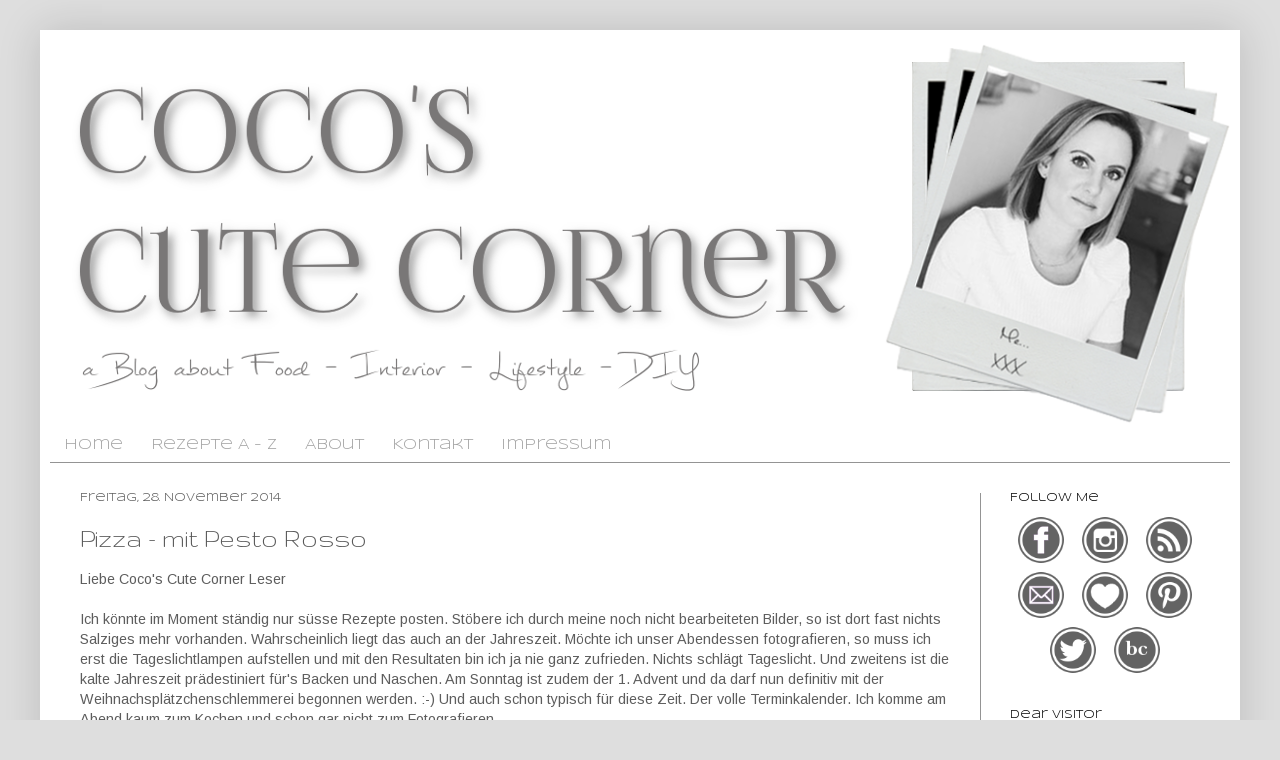

--- FILE ---
content_type: text/html; charset=UTF-8
request_url: https://cocoscutecorner.blogspot.com/2014/11/
body_size: 35921
content:
<!DOCTYPE html>
<html class='v2' dir='ltr' xmlns='http://www.w3.org/1999/xhtml' xmlns:b='http://www.google.com/2005/gml/b' xmlns:data='http://www.google.com/2005/gml/data' xmlns:expr='http://www.google.com/2005/gml/expr'>
<head>
<link href='https://www.blogger.com/static/v1/widgets/335934321-css_bundle_v2.css' rel='stylesheet' type='text/css'/>
<meta content='width=1100' name='viewport'/>
<meta content='text/html; charset=UTF-8' http-equiv='Content-Type'/>
<meta content='blogger' name='generator'/>
<link href='https://cocoscutecorner.blogspot.com/favicon.ico' rel='icon' type='image/x-icon'/>
<link href='http://cocoscutecorner.blogspot.com/2014/11/' rel='canonical'/>
<link rel="alternate" type="application/atom+xml" title="Coco&#39;s Cute Corner - Atom" href="https://cocoscutecorner.blogspot.com/feeds/posts/default" />
<link rel="alternate" type="application/rss+xml" title="Coco&#39;s Cute Corner - RSS" href="https://cocoscutecorner.blogspot.com/feeds/posts/default?alt=rss" />
<link rel="service.post" type="application/atom+xml" title="Coco&#39;s Cute Corner - Atom" href="https://www.blogger.com/feeds/4946133808051450941/posts/default" />
<!--Can't find substitution for tag [blog.ieCssRetrofitLinks]-->
<meta content='Blog über Kochen, Rezepte, DIY, Fashion, Beauty Interior, Nordic Design und alles, was das Leben schöner macht.' name='description'/>
<meta content='http://cocoscutecorner.blogspot.com/2014/11/' property='og:url'/>
<meta content='Coco&#39;s Cute Corner' property='og:title'/>
<meta content='Blog über Kochen, Rezepte, DIY, Fashion, Beauty Interior, Nordic Design und alles, was das Leben schöner macht.' property='og:description'/>
<title>
Coco's Cute Corner: November 2014
</title>
<meta content='Blog-Zug-Mein-Blog-verifizierung' name='494613380805145094112537'/>
<style type='text/css'>@font-face{font-family:'Arimo';font-style:normal;font-weight:400;font-display:swap;src:url(//fonts.gstatic.com/s/arimo/v35/P5sfzZCDf9_T_3cV7NCUECyoxNk37cxcDRrBdwcoaaQwpBQ.woff2)format('woff2');unicode-range:U+0460-052F,U+1C80-1C8A,U+20B4,U+2DE0-2DFF,U+A640-A69F,U+FE2E-FE2F;}@font-face{font-family:'Arimo';font-style:normal;font-weight:400;font-display:swap;src:url(//fonts.gstatic.com/s/arimo/v35/P5sfzZCDf9_T_3cV7NCUECyoxNk37cxcBBrBdwcoaaQwpBQ.woff2)format('woff2');unicode-range:U+0301,U+0400-045F,U+0490-0491,U+04B0-04B1,U+2116;}@font-face{font-family:'Arimo';font-style:normal;font-weight:400;font-display:swap;src:url(//fonts.gstatic.com/s/arimo/v35/P5sfzZCDf9_T_3cV7NCUECyoxNk37cxcDBrBdwcoaaQwpBQ.woff2)format('woff2');unicode-range:U+1F00-1FFF;}@font-face{font-family:'Arimo';font-style:normal;font-weight:400;font-display:swap;src:url(//fonts.gstatic.com/s/arimo/v35/P5sfzZCDf9_T_3cV7NCUECyoxNk37cxcAxrBdwcoaaQwpBQ.woff2)format('woff2');unicode-range:U+0370-0377,U+037A-037F,U+0384-038A,U+038C,U+038E-03A1,U+03A3-03FF;}@font-face{font-family:'Arimo';font-style:normal;font-weight:400;font-display:swap;src:url(//fonts.gstatic.com/s/arimo/v35/P5sfzZCDf9_T_3cV7NCUECyoxNk37cxcAhrBdwcoaaQwpBQ.woff2)format('woff2');unicode-range:U+0307-0308,U+0590-05FF,U+200C-2010,U+20AA,U+25CC,U+FB1D-FB4F;}@font-face{font-family:'Arimo';font-style:normal;font-weight:400;font-display:swap;src:url(//fonts.gstatic.com/s/arimo/v35/P5sfzZCDf9_T_3cV7NCUECyoxNk37cxcDxrBdwcoaaQwpBQ.woff2)format('woff2');unicode-range:U+0102-0103,U+0110-0111,U+0128-0129,U+0168-0169,U+01A0-01A1,U+01AF-01B0,U+0300-0301,U+0303-0304,U+0308-0309,U+0323,U+0329,U+1EA0-1EF9,U+20AB;}@font-face{font-family:'Arimo';font-style:normal;font-weight:400;font-display:swap;src:url(//fonts.gstatic.com/s/arimo/v35/P5sfzZCDf9_T_3cV7NCUECyoxNk37cxcDhrBdwcoaaQwpBQ.woff2)format('woff2');unicode-range:U+0100-02BA,U+02BD-02C5,U+02C7-02CC,U+02CE-02D7,U+02DD-02FF,U+0304,U+0308,U+0329,U+1D00-1DBF,U+1E00-1E9F,U+1EF2-1EFF,U+2020,U+20A0-20AB,U+20AD-20C0,U+2113,U+2C60-2C7F,U+A720-A7FF;}@font-face{font-family:'Arimo';font-style:normal;font-weight:400;font-display:swap;src:url(//fonts.gstatic.com/s/arimo/v35/P5sfzZCDf9_T_3cV7NCUECyoxNk37cxcABrBdwcoaaQw.woff2)format('woff2');unicode-range:U+0000-00FF,U+0131,U+0152-0153,U+02BB-02BC,U+02C6,U+02DA,U+02DC,U+0304,U+0308,U+0329,U+2000-206F,U+20AC,U+2122,U+2191,U+2193,U+2212,U+2215,U+FEFF,U+FFFD;}@font-face{font-family:'Dancing Script';font-style:normal;font-weight:400;font-display:swap;src:url(//fonts.gstatic.com/s/dancingscript/v29/If2cXTr6YS-zF4S-kcSWSVi_sxjsohD9F50Ruu7BMSo3Rep8hNX6plRPjLo.woff2)format('woff2');unicode-range:U+0102-0103,U+0110-0111,U+0128-0129,U+0168-0169,U+01A0-01A1,U+01AF-01B0,U+0300-0301,U+0303-0304,U+0308-0309,U+0323,U+0329,U+1EA0-1EF9,U+20AB;}@font-face{font-family:'Dancing Script';font-style:normal;font-weight:400;font-display:swap;src:url(//fonts.gstatic.com/s/dancingscript/v29/If2cXTr6YS-zF4S-kcSWSVi_sxjsohD9F50Ruu7BMSo3ROp8hNX6plRPjLo.woff2)format('woff2');unicode-range:U+0100-02BA,U+02BD-02C5,U+02C7-02CC,U+02CE-02D7,U+02DD-02FF,U+0304,U+0308,U+0329,U+1D00-1DBF,U+1E00-1E9F,U+1EF2-1EFF,U+2020,U+20A0-20AB,U+20AD-20C0,U+2113,U+2C60-2C7F,U+A720-A7FF;}@font-face{font-family:'Dancing Script';font-style:normal;font-weight:400;font-display:swap;src:url(//fonts.gstatic.com/s/dancingscript/v29/If2cXTr6YS-zF4S-kcSWSVi_sxjsohD9F50Ruu7BMSo3Sup8hNX6plRP.woff2)format('woff2');unicode-range:U+0000-00FF,U+0131,U+0152-0153,U+02BB-02BC,U+02C6,U+02DA,U+02DC,U+0304,U+0308,U+0329,U+2000-206F,U+20AC,U+2122,U+2191,U+2193,U+2212,U+2215,U+FEFF,U+FFFD;}@font-face{font-family:'Gruppo';font-style:normal;font-weight:400;font-display:swap;src:url(//fonts.gstatic.com/s/gruppo/v23/WwkfxPmzE06v_ZW1UHrBGoIAUOo5.woff2)format('woff2');unicode-range:U+0100-02BA,U+02BD-02C5,U+02C7-02CC,U+02CE-02D7,U+02DD-02FF,U+0304,U+0308,U+0329,U+1D00-1DBF,U+1E00-1E9F,U+1EF2-1EFF,U+2020,U+20A0-20AB,U+20AD-20C0,U+2113,U+2C60-2C7F,U+A720-A7FF;}@font-face{font-family:'Gruppo';font-style:normal;font-weight:400;font-display:swap;src:url(//fonts.gstatic.com/s/gruppo/v23/WwkfxPmzE06v_ZW1XnrBGoIAUA.woff2)format('woff2');unicode-range:U+0000-00FF,U+0131,U+0152-0153,U+02BB-02BC,U+02C6,U+02DA,U+02DC,U+0304,U+0308,U+0329,U+2000-206F,U+20AC,U+2122,U+2191,U+2193,U+2212,U+2215,U+FEFF,U+FFFD;}@font-face{font-family:'Syncopate';font-style:normal;font-weight:400;font-display:swap;src:url(//fonts.gstatic.com/s/syncopate/v24/pe0sMIuPIYBCpEV5eFdCC_e_Kdxic2wp.woff2)format('woff2');unicode-range:U+0100-02BA,U+02BD-02C5,U+02C7-02CC,U+02CE-02D7,U+02DD-02FF,U+0304,U+0308,U+0329,U+1D00-1DBF,U+1E00-1E9F,U+1EF2-1EFF,U+2020,U+20A0-20AB,U+20AD-20C0,U+2113,U+2C60-2C7F,U+A720-A7FF;}@font-face{font-family:'Syncopate';font-style:normal;font-weight:400;font-display:swap;src:url(//fonts.gstatic.com/s/syncopate/v24/pe0sMIuPIYBCpEV5eFdCBfe_Kdxicw.woff2)format('woff2');unicode-range:U+0000-00FF,U+0131,U+0152-0153,U+02BB-02BC,U+02C6,U+02DA,U+02DC,U+0304,U+0308,U+0329,U+2000-206F,U+20AC,U+2122,U+2191,U+2193,U+2212,U+2215,U+FEFF,U+FFFD;}</style>
<style id='page-skin-1' type='text/css'><!--
/*
-----------------------------------------------
Blogger Template Style
Name:     Simple
Designer: Josh Peterson
URL:      www.noaesthetic.com
----------------------------------------------- */
/* Variable definitions
====================
<Variable name="keycolor" description="Main Color" type="color" default="#66bbdd"/>
<Group description="Page Text" selector="body">
<Variable name="body.font" description="Font" type="font"
default="normal normal 12px Arial, Tahoma, Helvetica, FreeSans, sans-serif"/>
<Variable name="body.text.color" description="Text Color" type="color" default="#222222"/>
</Group>
<Group description="Backgrounds" selector=".body-fauxcolumns-outer">
<Variable name="body.background.color" description="Outer Background" type="color" default="#66bbdd"/>
<Variable name="content.background.color" description="Main Background" type="color" default="#ffffff"/>
<Variable name="header.background.color" description="Header Background" type="color" default="transparent"/>
</Group>
<Group description="Links" selector=".main-outer">
<Variable name="link.color" description="Link Color" type="color" default="#2288bb"/>
<Variable name="link.visited.color" description="Visited Color" type="color" default="#888888"/>
<Variable name="link.hover.color" description="Hover Color" type="color" default="#33aaff"/>
</Group>
<Group description="Blog Title" selector=".header h1">
<Variable name="header.font" description="Font" type="font"
default="normal normal 60px Arial, Tahoma, Helvetica, FreeSans, sans-serif"/>
<Variable name="header.text.color" description="Title Color" type="color" default="#3399bb" />
</Group>
<Group description="Blog Description" selector=".header .description">
<Variable name="description.text.color" description="Description Color" type="color"
default="#777777" />
</Group>
<Group description="Tabs Text" selector=".tabs-inner .widget li a">
<Variable name="tabs.font" description="Font" type="font"
default="normal normal 14px Arial, Tahoma, Helvetica, FreeSans, sans-serif"/>
<Variable name="tabs.text.color" description="Text Color" type="color" default="#999999"/>
<Variable name="tabs.selected.text.color" description="Selected Color" type="color" default="#000000"/>
</Group>
<Group description="Tabs Background" selector=".tabs-outer .PageList">
<Variable name="tabs.background.color" description="Background Color" type="color" default="#f5f5f5"/>
<Variable name="tabs.selected.background.color" description="Selected Color" type="color" default="#eeeeee"/>
</Group>
<Group description="Post Title" selector="h3.post-title, .comments h4">
<Variable name="post.title.font" description="Font" type="font"
default="normal normal 22px Arial, Tahoma, Helvetica, FreeSans, sans-serif"/>
</Group>
<Group description="Date Header" selector=".date-header">
<Variable name="date.header.color" description="Text Color" type="color"
default="#5d5d5d"/>
<Variable name="date.header.background.color" description="Background Color" type="color"
default="transparent"/>
</Group>
<Group description="Post Footer" selector=".post-footer">
<Variable name="post.footer.text.color" description="Text Color" type="color" default="#666666"/>
<Variable name="post.footer.background.color" description="Background Color" type="color"
default="#f9f9f9"/>
<Variable name="post.footer.border.color" description="Shadow Color" type="color" default="#eeeeee"/>
</Group>
<Group description="Gadgets" selector="h2">
<Variable name="widget.title.font" description="Title Font" type="font"
default="normal bold 11px Arial, Tahoma, Helvetica, FreeSans, sans-serif"/>
<Variable name="widget.title.text.color" description="Title Color" type="color" default="#000000"/>
<Variable name="widget.alternate.text.color" description="Alternate Color" type="color" default="#999999"/>
</Group>
<Group description="Images" selector=".main-inner">
<Variable name="image.background.color" description="Background Color" type="color" default="#ffffff"/>
<Variable name="image.border.color" description="Border Color" type="color" default="#eeeeee"/>
<Variable name="image.text.color" description="Caption Text Color" type="color" default="#5d5d5d"/>
</Group>
<Group description="Accents" selector=".content-inner">
<Variable name="body.rule.color" description="Separator Line Color" type="color" default="#eeeeee"/>
<Variable name="tabs.border.color" description="Tabs Border Color" type="color" default="#949494"/>
</Group>
<Variable name="body.background" description="Body Background" type="background"
color="#dedede" default="$(color) none repeat scroll top left"/>
<Variable name="body.background.override" description="Body Background Override" type="string" default=""/>
<Variable name="body.background.gradient.cap" description="Body Gradient Cap" type="url"
default="url(//www.blogblog.com/1kt/simple/gradients_light.png)"/>
<Variable name="body.background.gradient.tile" description="Body Gradient Tile" type="url"
default="url(//www.blogblog.com/1kt/simple/body_gradient_tile_light.png)"/>
<Variable name="content.background.color.selector" description="Content Background Color Selector" type="string" default=".content-inner"/>
<Variable name="content.padding" description="Content Padding" type="length" default="10px"/>
<Variable name="content.padding.horizontal" description="Content Horizontal Padding" type="length" default="10px"/>
<Variable name="content.shadow.spread" description="Content Shadow Spread" type="length" default="40px"/>
<Variable name="content.shadow.spread.webkit" description="Content Shadow Spread (WebKit)" type="length" default="5px"/>
<Variable name="content.shadow.spread.ie" description="Content Shadow Spread (IE)" type="length" default="10px"/>
<Variable name="main.border.width" description="Main Border Width" type="length" default="0"/>
<Variable name="header.background.gradient" description="Header Gradient" type="url" default="none"/>
<Variable name="header.shadow.offset.left" description="Header Shadow Offset Left" type="length" default="-1px"/>
<Variable name="header.shadow.offset.top" description="Header Shadow Offset Top" type="length" default="-1px"/>
<Variable name="header.shadow.spread" description="Header Shadow Spread" type="length" default="1px"/>
<Variable name="header.padding" description="Header Padding" type="length" default="0px"/>
<Variable name="header.border.size" description="Header Border Size" type="length" default="0px"/>
<Variable name="header.bottom.border.size" description="Header Bottom Border Size" type="length" default="0px"/>
<Variable name="header.border.horizontalsize" description="Header Horizontal Border Size" type="length" default="0"/>
<Variable name="description.text.size" description="Description Text Size" type="string" default="140%"/>
<Variable name="tabs.margin.top" description="Tabs Margin Top" type="length" default="0" />
<Variable name="tabs.margin.side" description="Tabs Side Margin" type="length" default="30px" />
<Variable name="tabs.background.gradient" description="Tabs Background Gradient" type="url"
default="url(//www.blogblog.com/1kt/simple/gradients_light.png)"/>
<Variable name="tabs.border.width" description="Tabs Border Width" type="length" default="1px"/>
<Variable name="tabs.bevel.border.width" description="Tabs Bevel Border Width" type="length" default="1px"/>
<Variable name="date.header.padding" description="Date Header Padding" type="string" default="inherit"/>
<Variable name="date.header.letterspacing" description="Date Header Letter Spacing" type="string" default="inherit"/>
<Variable name="date.header.margin" description="Date Header Margin" type="string" default="inherit"/>
<Variable name="post.margin.bottom" description="Post Bottom Margin" type="length" default="25px"/>
<Variable name="image.border.small.size" description="Image Border Small Size" type="length" default="2px"/>
<Variable name="image.border.large.size" description="Image Border Large Size" type="length" default="5px"/>
<Variable name="page.width.selector" description="Page Width Selector" type="string" default=".region-inner"/>
<Variable name="page.width" description="Page Width" type="string" default="auto"/>
<Variable name="main.section.margin" description="Main Section Margin" type="length" default="15px"/>
<Variable name="main.padding" description="Main Padding" type="length" default="15px"/>
<Variable name="main.padding.top" description="Main Padding Top" type="length" default="30px"/>
<Variable name="main.padding.bottom" description="Main Padding Bottom" type="length" default="30px"/>
<Variable name="paging.background"
color="#ffffff"
description="Background of blog paging area" type="background"
default="transparent none no-repeat scroll top center"/>
<Variable name="footer.bevel" description="Bevel border length of footer" type="length" default="0"/>
<Variable name="mobile.background.overlay" description="Mobile Background Overlay" type="string"
default="transparent none repeat scroll top left"/>
<Variable name="mobile.background.size" description="Mobile Background Size" type="string" default="auto"/>
<Variable name="mobile.button.color" description="Mobile Button Color" type="color" default="#ffffff" />
<Variable name="startSide" description="Side where text starts in blog language" type="automatic" default="left"/>
<Variable name="endSide" description="Side where text ends in blog language" type="automatic" default="right"/>
*/
/* Content
----------------------------------------------- */
body {
font: normal normal 13px Arimo;
color: #5d5d5d;
background: #dedede none no-repeat scroll center center;
padding: 0 40px 40px 40px;
}
html body .region-inner {
min-width: 0;
max-width: 100%;
width: auto;
}
a:link {
text-decoration:none;
color: #000000;
}
h3.post-title a:link{
text-decoration:none;
color: #575757;
}
h3.post-title a:visited{
text-decoration:none;
color: #575757;
}
a:visited {
text-decoration:none;
color: #949494;
}
a:hover {
text-decoration:underline;
color: #868686;
}
.body-fauxcolumn-outer .fauxcolumn-inner {
background: transparent none repeat scroll top left;
_background-image: none;
}
.body-fauxcolumn-outer .cap-top {
position: absolute;
z-index: 1;
height: 400px;
width: 100%;
background: #dedede none no-repeat scroll center center;
}
.body-fauxcolumn-outer .cap-top .cap-left {
width: 100%;
background: transparent none repeat-x scroll top left;
_background-image: none;
}
.content-outer {
-moz-box-shadow: 0 0 40px rgba(0, 0, 0, .15);
-webkit-box-shadow: 0 0 5px rgba(0, 0, 0, .15);
-goog-ms-box-shadow: 0 0 10px #333333;
box-shadow: 0 0 40px rgba(0, 0, 0, .15);
margin-bottom: 1px;
}
.content-inner {
padding: 10px 10px;
}
.content-inner {
background-color: #ffffff;
}
/* Header
----------------------------------------------- */
.header-outer {
background: rgba(0, 0, 0, 0) none repeat-x scroll 0 -400px;
_background-image: none;
}
.Header h1 {
font: normal normal 80px Dancing Script;
color: #7a7a7a;
text-shadow: -1px -1px 1px rgba(0, 0, 0, .2);
}
.Header h1 a {
color: #7a7a7a;
}
.Header .description {
font-size: 140%;
color: #868686;
}
.header-inner .Header .titlewrapper {
padding: 0px 0px;
}
.header-inner .Header .descriptionwrapper {
padding: 0px 0px;
}
/* Tabs
----------------------------------------------- */
.tabs-inner .section:first-child {
border-top: 0px solid #949494;
}
.tabs-inner .section:first-child ul {
margin-top: -0px;
border-top: 0px solid #949494;
border-left: 0 solid #949494;
border-right: 0 solid #949494;
}
.tabs-inner .widget ul {
background: #ffffff url(//www.blogblog.com/1kt/simple/gradients_light.png) repeat-x scroll 0 -800px;
_background-image: none;
border-bottom: 1px solid #949494;
margin-top: 0;
margin-left: -30px;
margin-right: -30px;
}
.tabs-inner .widget li a {
display: inline-block;
padding: .6em 1em;
font: normal normal 14px Syncopate;
color: #a3a3a3;
border-left: 1px solid #ffffff;
border-right: 1px solid #949494;
}
.tabs-inner .widget li:first-child a {
border-left: none;
}
.tabs-inner .widget li.selected a, .tabs-inner .widget li a:hover {
color: #000000;
background-color: rgba(0, 0, 0, 0);
text-decoration: none;
}
/* Columns
----------------------------------------------- */
.main-outer {
border-top: 0 solid #949494;
}
.fauxcolumn-left-outer .fauxcolumn-inner {
border-right: 1px solid #949494;
}
.fauxcolumn-right-outer .fauxcolumn-inner {
border-left: 1px solid #949494;
}
/* Headings
----------------------------------------------- */
h2 {
margin: 0 0 1em 0;
font: normal normal 11px Syncopate;
color: #000000;
}
/* Widgets
----------------------------------------------- */
.widget .zippy {
color: #a3a3a3;
text-shadow: 2px 2px 1px rgba(0, 0, 0, .1);
}
.widget .popular-posts ul {
list-style: none;
}
/* Posts
----------------------------------------------- */
.date-header span {
background-color: rgba(91, 91, 91, 0);
color: #5d5d5d;
padding: inherit;
letter-spacing: inherit;
margin: inherit;
}
.main-inner {
padding-top: 30px;
padding-bottom: 30px;
}
.main-inner .column-center-inner {
padding: 0 15px;
}
.main-inner .column-center-inner .section {
margin: 0 15px;
}
.post {
margin: 0 0 25px 0;
}
h3.post-title, .comments h4 {
font: normal normal 28px Gruppo;
margin: .75em 0 0;
}
.post-body {
font-size: 110%;
line-height: 1.4;
position: relative;
}
.post-body img, .post-body .tr-caption-container, .Profile img, .Image img,
.BlogList .item-thumbnail img {
padding: 2px;
background: rgba(0, 0, 0, 0);
border: 1px solid rgba(0, 0, 0, 0);
-moz-box-shadow: 1px 1px 5px rgba(0, 0, 0, .1);
-webkit-box-shadow: 1px 1px 5px rgba(0, 0, 0, .1);
box-shadow: 1px 1px 5px rgba(0, 0, 0, .1);
}
.post-body img, .post-body .tr-caption-container {
padding: 5px;
}
.post-body .tr-caption-container {
color: #5d5d5d;
}
.post-body .tr-caption-container img {
padding: 0;
background: transparent;
border: none;
-moz-box-shadow: 0 0 0 rgba(0, 0, 0, .1);
-webkit-box-shadow: 0 0 0 rgba(0, 0, 0, .1);
box-shadow: 0 0 0 rgba(0, 0, 0, .1);
}
.post-header {
margin: 0 0 1.5em;
line-height: 1.6;
font-size: 90%;
}
.post-footer {
margin: 20px -2px 0;
padding: 5px 10px;
color: #5d5d5d;
background-color: #c9c9c9;
border-bottom: 1px solid #ffffff;
line-height: 1.6;
font-size: 90%;
}
#comments .comment-author {
padding-top: 1.5em;
border-top: 1px solid #949494;
background-position: 0 1.5em;
}
#comments .comment-author:first-child {
padding-top: 0;
border-top: none;
}
.avatar-image-container {
margin: .2em 0 0;
}
#comments .avatar-image-container img {
border: 1px solid rgba(0, 0, 0, 0);
}
/* Comments
----------------------------------------------- */
.comments .comments-content .icon.blog-author {
background-repeat: no-repeat;
background-image: url([data-uri]);
}
.comments .comments-content .loadmore a {
border-top: 1px solid #a3a3a3;
border-bottom: 1px solid #a3a3a3;
}
.comments .comment-thread.inline-thread {
background-color: #c9c9c9;
}
.comments .continue {
border-top: 2px solid #a3a3a3;
}
/* Accents
---------------------------------------------- */
.section-columns td.columns-cell {
border-left: 1px solid #949494;
}
.blog-pager {
background: transparent none no-repeat scroll top center;
}
.blog-pager-older-link, .home-link,
.blog-pager-newer-link {
background-color: #ffffff;
padding: 5px;
}
.footer-outer {
border-top: 0 dashed #bbbbbb;
}
/* Mobile
----------------------------------------------- */
body.mobile  {
background-size: auto;
}
.mobile .body-fauxcolumn-outer {
background: transparent none repeat scroll top left;
}
.mobile .body-fauxcolumn-outer .cap-top {
background-size: 100% auto;
}
.mobile .content-outer {
-webkit-box-shadow: 0 0 3px rgba(0, 0, 0, .15);
box-shadow: 0 0 3px rgba(0, 0, 0, .15);
}
body.mobile .AdSense {
margin: 0 -40px;
}
.mobile .tabs-inner .widget ul {
margin-left: 0;
margin-right: 0;
}
.mobile .post {
margin: 0;
}
.mobile .main-inner .column-center-inner .section {
margin: 0;
}
.mobile .date-header span {
padding: 0.1em 10px;
margin: 0 -10px;
}
.mobile h3.post-title {
margin: 0;
}
.mobile .blog-pager {
background: transparent none no-repeat scroll top center;
}
.mobile .footer-outer {
border-top: none;
}
.mobile .main-inner, .mobile .footer-inner {
background-color: #ffffff;
}
.mobile-index-contents {
color: #5d5d5d;
}
.mobile-link-button {
background-color: #000000;
}
.mobile-link-button a:link, .mobile-link-button a:visited {
color: #ffffff;
}
.mobile .tabs-inner .section:first-child {
border-top: none;
}
.mobile .tabs-inner .PageList .widget-content {
background-color: rgba(0, 0, 0, 0);
color: #000000;
border-top: 1px solid #949494;
border-bottom: 1px solid #949494;
}
.mobile .tabs-inner .PageList .widget-content .pagelist-arrow {
border-left: 1px solid #949494;
}
.post-body img, .post-body .tr-caption-container, .Profile img,
.Image img, .BlogList .item-thumbnail img {
border: 0;
-webkit-box-shadow: 0 0 0 rgba(0, 0, 0, 0) !important;
-moz-box-shadow: 0 0 0 rgba(0, 0, 0, 0) !important;
box-shadow: 0 0 0 rgba(0, 0, 0, 0) !important;
background: transparent !important;
}.pinimg {
...
}#cookieChoiceInfo {
position: fixed;
top: auto;
bottom: 0; }
#header, #logo, #mainMenu, .mainMenuInner {
border: 0 !important;
}
.tabs-inner .widget li a {
border-left: 0px solid #ffffff !important;
border-right: 0px solid #7a7a7a !important;
}
--></style>
<style id='template-skin-1' type='text/css'><!--
body {
min-width: 1200px;
}
.content-outer, .content-fauxcolumn-outer, .region-inner {
min-width: 1200px;
max-width: 1200px;
_width: 1200px;
}
.main-inner .columns {
padding-left: 0px;
padding-right: 250px;
}
.main-inner .fauxcolumn-center-outer {
left: 0px;
right: 250px;
/* IE6 does not respect left and right together */
_width: expression(this.parentNode.offsetWidth -
parseInt("0px") -
parseInt("250px") + 'px');
}
.main-inner .fauxcolumn-left-outer {
width: 0px;
}
.main-inner .fauxcolumn-right-outer {
width: 250px;
}
.main-inner .column-left-outer {
width: 0px;
right: 100%;
margin-left: -0px;
}
.main-inner .column-right-outer {
width: 250px;
margin-right: -250px;
}
#layout {
min-width: 0;
}
#layout .content-outer {
min-width: 0;
width: 800px;
}
#layout .region-inner {
min-width: 0;
width: auto;
}
--></style>
<link href='https://www.blogger.com/dyn-css/authorization.css?targetBlogID=4946133808051450941&amp;zx=95a74b00-753e-453a-9ed4-4b5b6936efa1' media='none' onload='if(media!=&#39;all&#39;)media=&#39;all&#39;' rel='stylesheet'/><noscript><link href='https://www.blogger.com/dyn-css/authorization.css?targetBlogID=4946133808051450941&amp;zx=95a74b00-753e-453a-9ed4-4b5b6936efa1' rel='stylesheet'/></noscript>
<meta name='google-adsense-platform-account' content='ca-host-pub-1556223355139109'/>
<meta name='google-adsense-platform-domain' content='blogspot.com'/>

</head>
<body class='loading'>
<div class='navbar no-items section' id='navbar'>
</div>
<div class='body-fauxcolumns'>
<div class='fauxcolumn-outer body-fauxcolumn-outer'>
<div class='cap-top'>
<div class='cap-left'></div>
<div class='cap-right'></div>
</div>
<div class='fauxborder-left'>
<div class='fauxborder-right'></div>
<div class='fauxcolumn-inner'>
</div>
</div>
<div class='cap-bottom'>
<div class='cap-left'></div>
<div class='cap-right'></div>
</div>
</div>
</div>
<div class='content'>
<div class='content-fauxcolumns'>
<div class='fauxcolumn-outer content-fauxcolumn-outer'>
<div class='cap-top'>
<div class='cap-left'></div>
<div class='cap-right'></div>
</div>
<div class='fauxborder-left'>
<div class='fauxborder-right'></div>
<div class='fauxcolumn-inner'>
</div>
</div>
<div class='cap-bottom'>
<div class='cap-left'></div>
<div class='cap-right'></div>
</div>
</div>
</div>
<div class='content-outer'>
<div class='content-cap-top cap-top'>
<div class='cap-left'></div>
<div class='cap-right'></div>
</div>
<div class='fauxborder-left content-fauxborder-left'>
<div class='fauxborder-right content-fauxborder-right'></div>
<div class='content-inner'>
<header>
<div class='header-outer'>
<div class='header-cap-top cap-top'>
<div class='cap-left'></div>
<div class='cap-right'></div>
</div>
<div class='fauxborder-left header-fauxborder-left'>
<div class='fauxborder-right header-fauxborder-right'></div>
<div class='region-inner header-inner'>
<div class='header section' id='header'><div class='widget Header' data-version='1' id='Header1'>
<div id='header-inner'>
<a href='https://cocoscutecorner.blogspot.com/' style='display: block'>
<img alt='Coco&#39;s Cute Corner' height='390px; ' id='Header1_headerimg' src='https://blogger.googleusercontent.com/img/b/R29vZ2xl/AVvXsEjSS-UHSXm5HoLOAp8HozRX4QSWQwBOUzMbOuBVaRSc6DN5hlv8CJsaV0mfmOdh-LPBPjE0Wb2hc5bldzbw3gSAxkePDCt32oEddY2YyFYGeGuIGGP7UCiyev9VWmELJNCIPeQ3CDGZGToO/s1600/Cocos+Cute+Corner_Pola_kleiner_NEW_2016_3.png' style='display: block' width='1277px; '/>
</a>
</div>
</div></div>
</div>
</div>
<div class='header-cap-bottom cap-bottom'>
<div class='cap-left'></div>
<div class='cap-right'></div>
</div>
</div>
</header>
<div class='tabs-outer'>
<div class='tabs-cap-top cap-top'>
<div class='cap-left'></div>
<div class='cap-right'></div>
</div>
<div class='fauxborder-left tabs-fauxborder-left'>
<div class='fauxborder-right tabs-fauxborder-right'></div>
<div class='region-inner tabs-inner'>
<div class='tabs section' id='crosscol'><div class='widget PageList' data-version='1' id='PageList1'>
<h2>
Seiten
</h2>
<div class='widget-content'>
<ul>
<li>
<a href='https://cocoscutecorner.blogspot.com/'>
Home
</a>
</li>
<li>
<a href='https://cocoscutecorner.blogspot.com/p/rezepte-z.html'>
Rezepte A - Z
</a>
</li>
<li>
<a href='https://cocoscutecorner.blogspot.com/p/about.html'>
About
</a>
</li>
<li>
<a href='https://cocoscutecorner.blogspot.com/p/kontakt.html'>
Kontakt
</a>
</li>
<li>
<a href='https://cocoscutecorner.blogspot.com/p/impressum_2.html'>
Impressum
</a>
</li>
</ul>
<div class='clear'></div>
</div>
</div></div>
<div class='tabs no-items section' id='crosscol-overflow'></div>
</div>
</div>
<div class='tabs-cap-bottom cap-bottom'>
<div class='cap-left'></div>
<div class='cap-right'></div>
</div>
</div>
<div class='main-outer'>
<div class='main-cap-top cap-top'>
<div class='cap-left'></div>
<div class='cap-right'></div>
</div>
<div class='fauxborder-left main-fauxborder-left'>
<div class='fauxborder-right main-fauxborder-right'></div>
<div class='region-inner main-inner'>
<div class='columns fauxcolumns'>
<div class='fauxcolumn-outer fauxcolumn-center-outer'>
<div class='cap-top'>
<div class='cap-left'></div>
<div class='cap-right'></div>
</div>
<div class='fauxborder-left'>
<div class='fauxborder-right'></div>
<div class='fauxcolumn-inner'>
</div>
</div>
<div class='cap-bottom'>
<div class='cap-left'></div>
<div class='cap-right'></div>
</div>
</div>
<div class='fauxcolumn-outer fauxcolumn-left-outer'>
<div class='cap-top'>
<div class='cap-left'></div>
<div class='cap-right'></div>
</div>
<div class='fauxborder-left'>
<div class='fauxborder-right'></div>
<div class='fauxcolumn-inner'>
</div>
</div>
<div class='cap-bottom'>
<div class='cap-left'></div>
<div class='cap-right'></div>
</div>
</div>
<div class='fauxcolumn-outer fauxcolumn-right-outer'>
<div class='cap-top'>
<div class='cap-left'></div>
<div class='cap-right'></div>
</div>
<div class='fauxborder-left'>
<div class='fauxborder-right'></div>
<div class='fauxcolumn-inner'>
</div>
</div>
<div class='cap-bottom'>
<div class='cap-left'></div>
<div class='cap-right'></div>
</div>
</div>
<!-- corrects IE6 width calculation -->
<div class='columns-inner'>
<div class='column-center-outer'>
<div class='column-center-inner'>
<div class='main section' id='main'><div class='widget Blog' data-version='1' id='Blog1'>
<div class='blog-posts hfeed'>

                                        <div class="date-outer">
                                      
<h2 class='date-header'>
<span>
Freitag, 28. November 2014
</span>
</h2>

                                        <div class="date-posts">
                                      
<div class='post-outer'>
<meta content='Pizza - mit Pesto Rosso' property='og:title'/>
<meta content='Blog über Kochen, Rezepte, DIY, Fashion, Beauty Interior, Nordic Design und alles, was das Leben schöner macht.' property='og:description'/>
<meta content='article' property='og:type'/>
<meta content='https://cocoscutecorner.blogspot.com/2014/11/' property='og:url'/>
<meta content='Coco&#39;s Cute Corner' property='og:site_name'/>
<meta content='2014-11-28T13:53:00+01:00' property='article:published_time'/>
<meta content='Food' property='article:section'/>
<meta content='Food' property='article:tag'/>
<meta content='Quiche' property='article:tag'/>
<meta content='Rezepte' property='article:tag'/>
<div class='post hentry' itemprop='blogPost' itemscope='itemscope' itemtype='http://schema.org/BlogPosting'>
<meta content='https://blogger.googleusercontent.com/img/b/R29vZ2xl/AVvXsEjeKyVA-m7yBQXq7mW5v6EEX7MiUryGJkcoS6oAklfZ_nBPXLRGLcym9FpG0EVskTdVtEHrmWT_vCxur29Q_HgR08csf8f-U2Vwt4v7p7ZGFTGj5urKsJRWuqV9MX2i9Nw0jjaD40AhGPgX/s1600/IMG_8282.JPG' itemprop='image_url'/>
<meta content='4946133808051450941' itemprop='blogId'/>
<meta content='7841912781908720140' itemprop='postId'/>
<a name='7841912781908720140'></a>
<h3 class='post-title entry-title' itemprop='name'>
<a href='https://cocoscutecorner.blogspot.com/2014/11/pizza-mit-pesto-rosso.html'>
Pizza - mit Pesto Rosso
</a>
</h3>
<div class='post-header'>
<div class='post-header-line-1'></div>
</div>
<div class='post-body entry-content' id='post-body-7841912781908720140' itemprop='articleBody'>
Liebe Coco's Cute Corner Leser<br />
<br />
Ich könnte im Moment ständig nur süsse Rezepte posten. Stöbere ich durch meine noch nicht bearbeiteten Bilder, so ist dort fast nichts Salziges mehr vorhanden. Wahrscheinlich liegt das auch an der Jahreszeit. Möchte ich unser Abendessen fotografieren, so muss ich erst die Tageslichtlampen aufstellen und mit den Resultaten bin ich ja nie ganz zufrieden. Nichts schlägt Tageslicht. Und zweitens ist die kalte Jahreszeit prädestiniert für's Backen und Naschen. Am Sonntag ist zudem der 1. Advent und da darf nun definitiv mit der Weihnachsplätzchenschlemmerei begonnen werden. :-) Und auch schon typisch für diese Zeit. Der volle Terminkalender. Ich komme am Abend kaum zum Kochen und schon gar nicht zum Fotografieren. <br />
<br />
<div class="separator" style="clear: both; text-align: center;">
<a href="https://blogger.googleusercontent.com/img/b/R29vZ2xl/AVvXsEjeKyVA-m7yBQXq7mW5v6EEX7MiUryGJkcoS6oAklfZ_nBPXLRGLcym9FpG0EVskTdVtEHrmWT_vCxur29Q_HgR08csf8f-U2Vwt4v7p7ZGFTGj5urKsJRWuqV9MX2i9Nw0jjaD40AhGPgX/s1600/IMG_8282.JPG" imageanchor="1" style="margin-left: 1em; margin-right: 1em;"><img border="0" height="426" src="https://blogger.googleusercontent.com/img/b/R29vZ2xl/AVvXsEjeKyVA-m7yBQXq7mW5v6EEX7MiUryGJkcoS6oAklfZ_nBPXLRGLcym9FpG0EVskTdVtEHrmWT_vCxur29Q_HgR08csf8f-U2Vwt4v7p7ZGFTGj5urKsJRWuqV9MX2i9Nw0jjaD40AhGPgX/s1600/IMG_8282.JPG" width="640" /></a></div>
<br />
So kommen in nächster Zeit süsse Frühstückswaffeln oder noch mehr aus der Weihnachtsbäckerei auf den Blog. Das ein oder andere Salzige habe ich aber trotzdem für euch. Nach all dem Weihnachtszauber hier, ist es mal wieder höchste Zeit für etwas Alltägliches wie Pizza. Wobei sie nicht ganz alltäglich ist und dank dem Pesto und dem Feta sich geschmacklich etwas von den ganz normalen Pizzen unterscheidet. Lecker ist sie auf alle Fälle. Der Liebste, riegengrosser Pizza Fan und sein Nahrungsmittel Nr. 1, wenn ich nicht zu Hause bin, war schwer begeistert. Eine gute Referenz also :-). <br />
<br />
<h4>
Zutaten</h4>
1 rechteckig ausgewallter Pizzateig<br />
ca. 5 EL rotes Pesto nach <a href="http://www.cocoscutecorner.blogspot.ch/2014/08/pesto-rosso-bella-italia.html" target="_blank">diesem Rezept</a><br />
2 Tomaten<br />
1 Zwiebel<br />
1 gelbe Peperoni / Paprika<br />
einige schwarze, entsteine Oliven<br />
geviertelte Artischokenherzen aus dem Glas<br />
ca. 100 g Feta<br />
<h4>
&nbsp;</h4>
<h4>
Zubereitung</h4>
Ofen auf 220&#176;C Ober- und Unterhitze vorheizen. Pizzateig auf ein mit Backpapier ausgelegtes Backblech legen. Mit dem roten Pesto bestreichen.<br />
<br />
<div class="separator" style="clear: both; text-align: center;">
<a href="https://blogger.googleusercontent.com/img/b/R29vZ2xl/AVvXsEjRJgvnywjhLOIweDCwGHWOeY9ezn8HlbjYWkOrvcFzmXVPHFB4e2xFY_lTCvcj2eRbEDuxOc_IXtUBqJvOG9aMmvuKBPycIt91hXkNKlhAyzD0g_yRAWL7MvcvAos-Yqs43ruY-dVJTxKz/s1600/IMG_8293.png" imageanchor="1" style="margin-left: 1em; margin-right: 1em;"><img border="0" height="426" src="https://blogger.googleusercontent.com/img/b/R29vZ2xl/AVvXsEjRJgvnywjhLOIweDCwGHWOeY9ezn8HlbjYWkOrvcFzmXVPHFB4e2xFY_lTCvcj2eRbEDuxOc_IXtUBqJvOG9aMmvuKBPycIt91hXkNKlhAyzD0g_yRAWL7MvcvAos-Yqs43ruY-dVJTxKz/s1600/IMG_8293.png" width="640" /></a></div>
<div class="separator" style="clear: both; text-align: center;">
<a href="https://blogger.googleusercontent.com/img/b/R29vZ2xl/AVvXsEjOw8ISmlIUu89uyLblRINytQgRRdZgJ2ZRSXUk12YOG6zdrh5e1SqpAvua5K73Zqv5wHgnlGzJSa7SOG8dF9elM9PC-YpIizKGTSbmL2ue2AsPwiloM56F5MKEtZJhChDAda8nIqgBcjyk/s1600/IMG_8295.JPG" imageanchor="1" style="margin-left: 1em; margin-right: 1em;"><img border="0" height="426" src="https://blogger.googleusercontent.com/img/b/R29vZ2xl/AVvXsEjOw8ISmlIUu89uyLblRINytQgRRdZgJ2ZRSXUk12YOG6zdrh5e1SqpAvua5K73Zqv5wHgnlGzJSa7SOG8dF9elM9PC-YpIizKGTSbmL2ue2AsPwiloM56F5MKEtZJhChDAda8nIqgBcjyk/s1600/IMG_8295.JPG" width="640" /></a></div>
<br />
Strunk der Tomaten entfernen und diese in Ringe schneiden. Ebenfalls auf dem Pizzateig verteilen. Zwiebel halbieren, in Ringe schneiden und auf den Teig legen. Paprika halbieren, entkernen und auch in Streifen schneiden und drübergeben.<br />
<br />
<div class="separator" style="clear: both; text-align: center;">
<a href="https://blogger.googleusercontent.com/img/b/R29vZ2xl/AVvXsEieHTgLq2RAq9GfEA8kK89wI_9lvePtTWAEI2knXid3My3fV0lSNQBYsdITZ29XfYWMBaugHQx5SZu8kzeojRR_vSnsu6Bi253QAbe_k07PRZcaF_VeLyVQ07q7fDo6HUQP5tP9JS4fO7E6/s1600/IMG_8290.JPG" imageanchor="1" style="margin-left: 1em; margin-right: 1em;"><img border="0" height="426" src="https://blogger.googleusercontent.com/img/b/R29vZ2xl/AVvXsEieHTgLq2RAq9GfEA8kK89wI_9lvePtTWAEI2knXid3My3fV0lSNQBYsdITZ29XfYWMBaugHQx5SZu8kzeojRR_vSnsu6Bi253QAbe_k07PRZcaF_VeLyVQ07q7fDo6HUQP5tP9JS4fO7E6/s1600/IMG_8290.JPG" width="640" /></a></div>
<div class="separator" style="clear: both; text-align: center;">
<a href="https://blogger.googleusercontent.com/img/b/R29vZ2xl/AVvXsEhdJRTXBUVViE4nkoYzQcf0JqJLIXlr4XCbCU3PE5rkOQuzuA8TGcZJCH4TFRkOdcwXToVinQ01xs9UOWoxZhTYyK_MLs8IKJ9AbvOYCmx_RA8rIpWvQZKcAhx0z5xxBzj5TyeYwJ7NdmHY/s1600/Pizza_2.JPG" imageanchor="1" style="margin-left: 1em; margin-right: 1em;"><img border="0" height="426" src="https://blogger.googleusercontent.com/img/b/R29vZ2xl/AVvXsEhdJRTXBUVViE4nkoYzQcf0JqJLIXlr4XCbCU3PE5rkOQuzuA8TGcZJCH4TFRkOdcwXToVinQ01xs9UOWoxZhTYyK_MLs8IKJ9AbvOYCmx_RA8rIpWvQZKcAhx0z5xxBzj5TyeYwJ7NdmHY/s1600/Pizza_2.JPG" width="640" /></a></div>
<br />
Oliven in Ringe schneiden und auf der Pizza verteilen. Ebenfalls die geviertelten Artischokenherzen. Feta drüberbröseln. Das ist schon alles. <br />
<br />
Nun kommt das Ganze für ca. 20 Minuten in den Ofen. Dazu passt ein grüner Salat. <br />
<br />
Seit ihr im Moment ebenfalls Naschkatzen oder hat bei euch die Weihnachtsbäckerei noch gar nicht gestartet? <br />
<br />
Alles Liebe,<br />
<div class="separator" style="clear: both; text-align: center;">
<a href="https://blogger.googleusercontent.com/img/b/R29vZ2xl/AVvXsEj7zY8uZWu2Bht1CCVsNWMbgPWDfPyvfC-xIs9H968ds8lKz_eLDlPkTby3_zASLsEzxR1lhpNqsTEi5X4OZ2jf7pJTWTF2szk38edrvkjrGME3MhT3Ms-XkewcPtHodf2fYVCDYQ-6Yqg9/s1600/Unterschrift.JPG" imageanchor="1" style="clear: left; float: left; margin-bottom: 1em; margin-right: 1em;"><img border="0" height="90" src="https://blogger.googleusercontent.com/img/b/R29vZ2xl/AVvXsEj7zY8uZWu2Bht1CCVsNWMbgPWDfPyvfC-xIs9H968ds8lKz_eLDlPkTby3_zASLsEzxR1lhpNqsTEi5X4OZ2jf7pJTWTF2szk38edrvkjrGME3MhT3Ms-XkewcPtHodf2fYVCDYQ-6Yqg9/s1600/Unterschrift.JPG" width="200" /></a></div>
<div style='clear: both;'></div>
</div>
<div class='post-footer'>
<div class='post-footer-line post-footer-line-1'>
<span class='post-author vcard'>
Eingestellt von
<span class='fn' itemprop='author' itemscope='itemscope' itemtype='http://schema.org/Person'>
<meta content='https://www.blogger.com/profile/07517958364135043668' itemprop='url'/>
<a class='g-profile' href='https://www.blogger.com/profile/07517958364135043668' rel='author' title='author profile'>
<span itemprop='name'>
Corinne von Coco&#39;s Cute Corner
</span>
</a>
</span>
</span>
<span class='post-timestamp'>
</span>
<span class='post-comment-link'>
<a class='comment-link' href='https://cocoscutecorner.blogspot.com/2014/11/pizza-mit-pesto-rosso.html#comment-form' onclick=''>
4 Kommentare
                                    :
                                  </a>
</span>
<span class='post-icons'>
<span class='item-action'>
<a href='https://www.blogger.com/email-post/4946133808051450941/7841912781908720140' title='Post per E-Mail senden'>
<img alt="" class="icon-action" height="13" src="//img1.blogblog.com/img/icon18_email.gif" width="18">
</a>
</span>
<span class='item-control blog-admin pid-1097168743'>
<a href='https://www.blogger.com/post-edit.g?blogID=4946133808051450941&postID=7841912781908720140&from=pencil' title='Post bearbeiten'>
<img alt='' class='icon-action' height='18' src='//img2.blogblog.com/img/icon18_edit_allbkg.gif' width='18'/>
</a>
</span>
<a href='javascript:void((function()%7Bvar%20e=document.createElement(&#39;script&#39;);e.setAttribute(&#39;type&#39;,&#39;text/javascript&#39;);e.setAttribute(&#39;charset&#39;,&#39;UTF-8&#39;);e.setAttribute(&#39;src&#39;,&#39;http://assets.pinterest.com/js/pinmarklet.js?r=&#39;+Math.random()*99999999);document.body.appendChild(e)%7D)());'>
<img alt="Pin It" onclick="doPinIt();" src="//1.bp.blogspot.com/-eImDQlJUFqY/TvpD0jl6aKI/AAAAAAAAArA/iWtp9oeka2Q/s250/pinit-compact.png" style="margin: 0 0 -5px 0;">
</a>
</span>
<div class='post-share-buttons goog-inline-block'>
<a class='goog-inline-block share-button sb-email' href='https://www.blogger.com/share-post.g?blogID=4946133808051450941&postID=7841912781908720140&target=email' target='_blank' title='Diesen Post per E-Mail versenden'>
<span class='share-button-link-text'>
Diesen Post per E-Mail versenden
</span>
</a>
<a class='goog-inline-block share-button sb-blog' href='https://www.blogger.com/share-post.g?blogID=4946133808051450941&postID=7841912781908720140&target=blog' onclick='window.open(this.href, "_blank", "height=270,width=475"); return false;' target='_blank' title='BlogThis!'>
<span class='share-button-link-text'>
BlogThis!
</span>
</a>
<a class='goog-inline-block share-button sb-twitter' href='https://www.blogger.com/share-post.g?blogID=4946133808051450941&postID=7841912781908720140&target=twitter' target='_blank' title='Auf X teilen'>
<span class='share-button-link-text'>
Auf X teilen
</span>
</a>
<a class='goog-inline-block share-button sb-facebook' href='https://www.blogger.com/share-post.g?blogID=4946133808051450941&postID=7841912781908720140&target=facebook' onclick='window.open(this.href, "_blank", "height=430,width=640"); return false;' target='_blank' title='In Facebook freigeben'>
<span class='share-button-link-text'>
In Facebook freigeben
</span>
</a>
<a class='goog-inline-block share-button sb-pinterest' href='https://www.blogger.com/share-post.g?blogID=4946133808051450941&postID=7841912781908720140&target=pinterest' target='_blank' title='Auf Pinterest teilen'>
<span class='share-button-link-text'>
Auf Pinterest teilen
</span>
</a>
</div>
</div>
<div class='post-footer-line post-footer-line-2'>
<span class='post-labels'>
Labels:
<a href='https://cocoscutecorner.blogspot.com/search/label/Food' rel='tag'>
Food
</a>

                                              ,
                                            
<a href='https://cocoscutecorner.blogspot.com/search/label/Quiche' rel='tag'>
Quiche
</a>

                                              ,
                                            
<a href='https://cocoscutecorner.blogspot.com/search/label/Rezepte' rel='tag'>
Rezepte
</a>
</span>
</div>
<div class='post-footer-line post-footer-line-3'>
<span class='post-location'>
</span>
</div>
</div>
</div>
</div>

                                        </div></div>
                                      

                                        <div class="date-outer">
                                      
<h2 class='date-header'>
<span>
Mittwoch, 26. November 2014
</span>
</h2>

                                        <div class="date-posts">
                                      
<div class='post-outer'>
<meta content='Quote of the Week' property='og:title'/>
<meta content='Blog über Kochen, Rezepte, DIY, Fashion, Beauty Interior, Nordic Design und alles, was das Leben schöner macht.' property='og:description'/>
<meta content='article' property='og:type'/>
<meta content='https://cocoscutecorner.blogspot.com/2014/11/' property='og:url'/>
<meta content='Coco&#39;s Cute Corner' property='og:site_name'/>
<meta content='2014-11-26T13:53:00+01:00' property='article:published_time'/>
<meta content='Food' property='article:section'/>
<meta content='Quotes' property='article:tag'/>
<div class='post hentry' itemprop='blogPost' itemscope='itemscope' itemtype='http://schema.org/BlogPosting'>
<meta content='https://blogger.googleusercontent.com/img/b/R29vZ2xl/AVvXsEj7hR6OAMPnBB9jR6NNKBpZHSXdW7FoIgayQuLSDZwdEWC75K6SSM8744YBhFUdJKX-6snDAabce3v_B-4zyzdTIGdgPBFa6lW31hzQbI_AMTooJxDx8XU7IQkjalYAz1uOtYmb9Mj1FwSO/s1600/d5632f03476de17a0393b20961d930d2.jpg' itemprop='image_url'/>
<meta content='4946133808051450941' itemprop='blogId'/>
<meta content='8563724394517525488' itemprop='postId'/>
<a name='8563724394517525488'></a>
<h3 class='post-title entry-title' itemprop='name'>
<a href='https://cocoscutecorner.blogspot.com/2014/11/quote-of-week_26.html'>
Quote of the Week
</a>
</h3>
<div class='post-header'>
<div class='post-header-line-1'></div>
</div>
<div class='post-body entry-content' id='post-body-8563724394517525488' itemprop='articleBody'>
<table align="center" cellpadding="0" cellspacing="0" class="tr-caption-container" style="margin-left: auto; margin-right: auto; text-align: center;"><tbody>
<tr><td style="text-align: center;"><a href="https://blogger.googleusercontent.com/img/b/R29vZ2xl/AVvXsEj7hR6OAMPnBB9jR6NNKBpZHSXdW7FoIgayQuLSDZwdEWC75K6SSM8744YBhFUdJKX-6snDAabce3v_B-4zyzdTIGdgPBFa6lW31hzQbI_AMTooJxDx8XU7IQkjalYAz1uOtYmb9Mj1FwSO/s1600/d5632f03476de17a0393b20961d930d2.jpg" imageanchor="1" style="margin-left: auto; margin-right: auto;"><img border="0" src="https://blogger.googleusercontent.com/img/b/R29vZ2xl/AVvXsEj7hR6OAMPnBB9jR6NNKBpZHSXdW7FoIgayQuLSDZwdEWC75K6SSM8744YBhFUdJKX-6snDAabce3v_B-4zyzdTIGdgPBFa6lW31hzQbI_AMTooJxDx8XU7IQkjalYAz1uOtYmb9Mj1FwSO/s1600/d5632f03476de17a0393b20961d930d2.jpg" /></a></td></tr>
<tr><td class="tr-caption" style="text-align: center;">via <a href="http://www.pinterest.com/pin/304204149804984623/">Pinterest</a></td></tr>
</tbody></table>
<div class="separator" style="clear: both; text-align: center;">
&nbsp;</div>
<div class="separator" style="clear: both; text-align: center;">
Alles Liebe,&nbsp;</div>
<div class="separator" style="clear: both; text-align: center;">
<a href="https://blogger.googleusercontent.com/img/b/R29vZ2xl/AVvXsEj7zY8uZWu2Bht1CCVsNWMbgPWDfPyvfC-xIs9H968ds8lKz_eLDlPkTby3_zASLsEzxR1lhpNqsTEi5X4OZ2jf7pJTWTF2szk38edrvkjrGME3MhT3Ms-XkewcPtHodf2fYVCDYQ-6Yqg9/s1600/Unterschrift.JPG" imageanchor="1" style="margin-left: 1em; margin-right: 1em;"><img border="0" height="90" src="https://blogger.googleusercontent.com/img/b/R29vZ2xl/AVvXsEj7zY8uZWu2Bht1CCVsNWMbgPWDfPyvfC-xIs9H968ds8lKz_eLDlPkTby3_zASLsEzxR1lhpNqsTEi5X4OZ2jf7pJTWTF2szk38edrvkjrGME3MhT3Ms-XkewcPtHodf2fYVCDYQ-6Yqg9/s1600/Unterschrift.JPG" width="200" /></a></div>
<br />
<div style='clear: both;'></div>
</div>
<div class='post-footer'>
<div class='post-footer-line post-footer-line-1'>
<span class='post-author vcard'>
Eingestellt von
<span class='fn' itemprop='author' itemscope='itemscope' itemtype='http://schema.org/Person'>
<meta content='https://www.blogger.com/profile/07517958364135043668' itemprop='url'/>
<a class='g-profile' href='https://www.blogger.com/profile/07517958364135043668' rel='author' title='author profile'>
<span itemprop='name'>
Corinne von Coco&#39;s Cute Corner
</span>
</a>
</span>
</span>
<span class='post-timestamp'>
</span>
<span class='post-comment-link'>
<a class='comment-link' href='https://cocoscutecorner.blogspot.com/2014/11/quote-of-week_26.html#comment-form' onclick=''>
1 Kommentar
                                    :
                                  </a>
</span>
<span class='post-icons'>
<span class='item-action'>
<a href='https://www.blogger.com/email-post/4946133808051450941/8563724394517525488' title='Post per E-Mail senden'>
<img alt="" class="icon-action" height="13" src="//img1.blogblog.com/img/icon18_email.gif" width="18">
</a>
</span>
<span class='item-control blog-admin pid-1097168743'>
<a href='https://www.blogger.com/post-edit.g?blogID=4946133808051450941&postID=8563724394517525488&from=pencil' title='Post bearbeiten'>
<img alt='' class='icon-action' height='18' src='//img2.blogblog.com/img/icon18_edit_allbkg.gif' width='18'/>
</a>
</span>
<a href='javascript:void((function()%7Bvar%20e=document.createElement(&#39;script&#39;);e.setAttribute(&#39;type&#39;,&#39;text/javascript&#39;);e.setAttribute(&#39;charset&#39;,&#39;UTF-8&#39;);e.setAttribute(&#39;src&#39;,&#39;http://assets.pinterest.com/js/pinmarklet.js?r=&#39;+Math.random()*99999999);document.body.appendChild(e)%7D)());'>
<img alt="Pin It" onclick="doPinIt();" src="//1.bp.blogspot.com/-eImDQlJUFqY/TvpD0jl6aKI/AAAAAAAAArA/iWtp9oeka2Q/s250/pinit-compact.png" style="margin: 0 0 -5px 0;">
</a>
</span>
<div class='post-share-buttons goog-inline-block'>
<a class='goog-inline-block share-button sb-email' href='https://www.blogger.com/share-post.g?blogID=4946133808051450941&postID=8563724394517525488&target=email' target='_blank' title='Diesen Post per E-Mail versenden'>
<span class='share-button-link-text'>
Diesen Post per E-Mail versenden
</span>
</a>
<a class='goog-inline-block share-button sb-blog' href='https://www.blogger.com/share-post.g?blogID=4946133808051450941&postID=8563724394517525488&target=blog' onclick='window.open(this.href, "_blank", "height=270,width=475"); return false;' target='_blank' title='BlogThis!'>
<span class='share-button-link-text'>
BlogThis!
</span>
</a>
<a class='goog-inline-block share-button sb-twitter' href='https://www.blogger.com/share-post.g?blogID=4946133808051450941&postID=8563724394517525488&target=twitter' target='_blank' title='Auf X teilen'>
<span class='share-button-link-text'>
Auf X teilen
</span>
</a>
<a class='goog-inline-block share-button sb-facebook' href='https://www.blogger.com/share-post.g?blogID=4946133808051450941&postID=8563724394517525488&target=facebook' onclick='window.open(this.href, "_blank", "height=430,width=640"); return false;' target='_blank' title='In Facebook freigeben'>
<span class='share-button-link-text'>
In Facebook freigeben
</span>
</a>
<a class='goog-inline-block share-button sb-pinterest' href='https://www.blogger.com/share-post.g?blogID=4946133808051450941&postID=8563724394517525488&target=pinterest' target='_blank' title='Auf Pinterest teilen'>
<span class='share-button-link-text'>
Auf Pinterest teilen
</span>
</a>
</div>
</div>
<div class='post-footer-line post-footer-line-2'>
<span class='post-labels'>
Labels:
<a href='https://cocoscutecorner.blogspot.com/search/label/Quotes' rel='tag'>
Quotes
</a>
</span>
</div>
<div class='post-footer-line post-footer-line-3'>
<span class='post-location'>
</span>
</div>
</div>
</div>
</div>

                                        </div></div>
                                      

                                        <div class="date-outer">
                                      
<h2 class='date-header'>
<span>
Montag, 24. November 2014
</span>
</h2>

                                        <div class="date-posts">
                                      
<div class='post-outer'>
<meta content='Lebkuchen Mini Gugl - let&#39;s start with the Christmas Bakery' property='og:title'/>
<meta content='Blog über Kochen, Rezepte, DIY, Fashion, Beauty Interior, Nordic Design und alles, was das Leben schöner macht.' property='og:description'/>
<meta content='article' property='og:type'/>
<meta content='https://cocoscutecorner.blogspot.com/2014/11/' property='og:url'/>
<meta content='Coco&#39;s Cute Corner' property='og:site_name'/>
<meta content='2014-11-24T11:25:00+01:00' property='article:published_time'/>
<meta content='Food' property='article:section'/>
<meta content='Backen' property='article:tag'/>
<meta content='Christmas' property='article:tag'/>
<meta content='Kuchen' property='article:tag'/>
<meta content='Rezepte' property='article:tag'/>
<meta content='Sweets' property='article:tag'/>
<div class='post hentry' itemprop='blogPost' itemscope='itemscope' itemtype='http://schema.org/BlogPosting'>
<meta content='https://blogger.googleusercontent.com/img/b/R29vZ2xl/AVvXsEiXRb1OLb091udOi0FsM7aFOVeEJEG0Re4_cvr52e_gWxB6-Uw0K1by4uLMngpGSCJgPxnlHxqGLt9aV9O-FDvYq23PEoYzEvQTLeRtYkyII7uNDVsCWPzr38dKyoTk012QIl7O8gpEttxw/s1600/IMG_9866.JPG' itemprop='image_url'/>
<meta content='4946133808051450941' itemprop='blogId'/>
<meta content='2780283116766210651' itemprop='postId'/>
<a name='2780283116766210651'></a>
<h3 class='post-title entry-title' itemprop='name'>
<a href='https://cocoscutecorner.blogspot.com/2014/11/lebkuchen-mini-gugl-lets-start-with.html'>
Lebkuchen Mini Gugl - let's start with the Christmas Bakery
</a>
</h3>
<div class='post-header'>
<div class='post-header-line-1'></div>
</div>
<div class='post-body entry-content' id='post-body-2780283116766210651' itemprop='articleBody'>
Liebe Coco's Cute Corner<br />
<br />
Ich schwebe noch immer etwas durch die Gegend wegen dem <a href="http://www.cocoscutecorner.blogspot.ch/2014/11/cocos-cute-corner-zu-gast-in-der.html" target="_blank">Artikel in der Freundin</a>. :-) Und dank dem Adventszauber Beilagenheft, durch das ich schon mehrfach geblättert habe, ist bei mir die Adventslaune ungebrochen. Dieses Jahr so früh wie fast noch nie (wahrscheinlich weil ich im September schon mal kurz Weihnachten habe aufblühen lassen) und ich sprudele vor Ideen. Nur Zeit habe ich zu wenig, um alles umzusetzen. Aber ich spüre, das wird mal wieder eine richtig besinnliche Vorweihnachtszeit. Ich freu mich drauf. <br />
<br />
<div class="separator" style="clear: both; text-align: center;">
<a href="https://blogger.googleusercontent.com/img/b/R29vZ2xl/AVvXsEiXRb1OLb091udOi0FsM7aFOVeEJEG0Re4_cvr52e_gWxB6-Uw0K1by4uLMngpGSCJgPxnlHxqGLt9aV9O-FDvYq23PEoYzEvQTLeRtYkyII7uNDVsCWPzr38dKyoTk012QIl7O8gpEttxw/s1600/IMG_9866.JPG" imageanchor="1" style="margin-left: 1em; margin-right: 1em;"><img border="0" height="426" src="https://blogger.googleusercontent.com/img/b/R29vZ2xl/AVvXsEiXRb1OLb091udOi0FsM7aFOVeEJEG0Re4_cvr52e_gWxB6-Uw0K1by4uLMngpGSCJgPxnlHxqGLt9aV9O-FDvYq23PEoYzEvQTLeRtYkyII7uNDVsCWPzr38dKyoTk012QIl7O8gpEttxw/s1600/IMG_9866.JPG" width="640" /></a></div>
<div class="separator" style="clear: both; text-align: center;">
<a href="https://blogger.googleusercontent.com/img/b/R29vZ2xl/AVvXsEhiMGmHNb87wk6mHxKjs8Uv0cYKcVQsqTLMuBP2x7MdrTRlfXuQldZ_qdAvh1bSmJ97M997uklgk9Uvj-Fyj_16r_Hj1dXvdl8H6oyHhCdipObKUT9139lMuGVT8cIIqnNEYSI1-vWVUeP1/s1600/Gugl_L.JPG" imageanchor="1" style="margin-left: 1em; margin-right: 1em;"><img border="0" height="426" src="https://blogger.googleusercontent.com/img/b/R29vZ2xl/AVvXsEhiMGmHNb87wk6mHxKjs8Uv0cYKcVQsqTLMuBP2x7MdrTRlfXuQldZ_qdAvh1bSmJ97M997uklgk9Uvj-Fyj_16r_Hj1dXvdl8H6oyHhCdipObKUT9139lMuGVT8cIIqnNEYSI1-vWVUeP1/s1600/Gugl_L.JPG" width="640" /></a></div>
<span id="goog_419582949"></span><span id="goog_419582950"></span><br />
So haben wir am Wochenende heisse Schokolade mit viel Schlagsahne getrunken, es wurden Kerzen angezündet und ich habe die Weihnachtsbäckerei gestartet. Es gab süsse Lebkuchen Mini Gugls, die echt zum reinlegen waren. Ich hätte ja schon den Teig in der Schüssel auslöffeln können, aber habe mich brav zurückgehalten. Nach dem Backen waren aber alle 18 resp. 14 Stück ratz fatz verputzt. 4 habe ich für meine Eltern gerettet. <br />
<br />
<div class="separator" style="clear: both; text-align: center;">
<a href="https://blogger.googleusercontent.com/img/b/R29vZ2xl/AVvXsEiPy25FjKhmOsjUsnWSQ4d_DdKmX0U04mtYx-vrcnY4qze6ztLR2Z2iydEvxrU6IzehXO-5BSNso-pCCTIHj7XCUmx06TAYk8pomHfdiAsbqOIC2yUoWDhHOFHUDSaWyHtlaTiBhagjZhex/s1600/IMG_9858.JPG" imageanchor="1" style="margin-left: 1em; margin-right: 1em;"><img border="0" height="426" src="https://blogger.googleusercontent.com/img/b/R29vZ2xl/AVvXsEiPy25FjKhmOsjUsnWSQ4d_DdKmX0U04mtYx-vrcnY4qze6ztLR2Z2iydEvxrU6IzehXO-5BSNso-pCCTIHj7XCUmx06TAYk8pomHfdiAsbqOIC2yUoWDhHOFHUDSaWyHtlaTiBhagjZhex/s1600/IMG_9858.JPG" width="640" /></a></div>
<div class="separator" style="clear: both; text-align: center;">
<a href="https://blogger.googleusercontent.com/img/b/R29vZ2xl/AVvXsEhK-fg98EAV8uvKWpKlk28lDycG6XBoQ8spPmx_rvf0z_zo22sOzMGMojD64bHvfhfYdIc2jWVPfNVMk-lkvQvROG1uzqxKebZc75i7OZEQJ2PNjS8g1MRO_xFEz0unYiyh6zkRH2uIW7gY/s1600/Gugl.JPG" imageanchor="1" style="margin-left: 1em; margin-right: 1em;"><img border="0" height="426" src="https://blogger.googleusercontent.com/img/b/R29vZ2xl/AVvXsEhK-fg98EAV8uvKWpKlk28lDycG6XBoQ8spPmx_rvf0z_zo22sOzMGMojD64bHvfhfYdIc2jWVPfNVMk-lkvQvROG1uzqxKebZc75i7OZEQJ2PNjS8g1MRO_xFEz0unYiyh6zkRH2uIW7gY/s1600/Gugl.JPG" width="640" /></a></div>
<br />
Sie sind so schnell und einfach gemacht, dass es diese leckeren Häppchen sicherlich noch einmal in diesem Jahr geben wird. Durch meine Googlesuche nach Lebkuchen Gugl bin ich ich <a href="http://pimimi.de/2013/10/20/dreierlei-mini-gugl/" target="_blank">hier</a> gelandet und habe das Rezept 1:1 übernommen. Es war nämlich mal wieder höchste Zeit für Mini Gugls. Die letzten mit <a href="http://www.cocoscutecorner.blogspot.ch/2013/10/banane-mandel-mini-gugl-die-susseste.html" target="_blank">Banane und Mandeln</a> waren schon eine Weile her und jetzt sollten es weihnachtliche werden. Dafür sind sie wirklich perfekt.<br />
<br />
<h4>
Zutaten</h4>
50 g Butter<br />
40 g Zucker<br />
1 Ei<br />
3 EL Milch<br />
50 g Mehl<br />
5 g Kakao<br />
1 TL Lebkuchengewürz <br />
<br />
<h4>
Zubereitung</h4>
Butter mit Zucker verrühren, Ei und Milch zugeben und schaumig schlagen. Mehl, Kakao und Lebkuchengewürz zugeben und den Teig glatt rühren.<br />
<br />
<div class="separator" style="clear: both; text-align: center;">
<a href="https://blogger.googleusercontent.com/img/b/R29vZ2xl/AVvXsEjQcD57IPyxvaNgpZi39KUsevdcxtXlJhyphenhyphenrhJqWVnCCa2xpOBjmtk_XhMUW8aXOcvu69oyrNOdvet3lLN1iycC2RvlPktxUgrw-pMRrzg4qPrYxJF777d0bfnwTlZ_9XRsDyEtwXLTUM6Ks/s1600/IMG_9854.JPG" imageanchor="1" style="margin-left: 1em; margin-right: 1em;"><img border="0" height="426" src="https://blogger.googleusercontent.com/img/b/R29vZ2xl/AVvXsEjQcD57IPyxvaNgpZi39KUsevdcxtXlJhyphenhyphenrhJqWVnCCa2xpOBjmtk_XhMUW8aXOcvu69oyrNOdvet3lLN1iycC2RvlPktxUgrw-pMRrzg4qPrYxJF777d0bfnwTlZ_9XRsDyEtwXLTUM6Ks/s1600/IMG_9854.JPG" width="640" /></a></div>
<br />
Ofen auf 210&#176;C vorheizen und den Teig mit einem Löffel in die Form verteilen. für ca. 12 Minuten im unteren Drittel backen.<br />
<br />
<div class="separator" style="clear: both; text-align: center;">
<a href="https://blogger.googleusercontent.com/img/b/R29vZ2xl/AVvXsEg6dH7O7gVOBG8sUspsi1M-t1wRNwBl8_xl7ayPdDPu82Zi-txk-rSPHCJ9hyphenhypheni1mB4AIy5fN-yAsOWn2gNUfUFm5uXJR_wxL8pN7N50fwK5KZ1b8UygB5UlBnDqbBVIT6SIf2QqRjoy8drO/s1600/IMG_9886.JPG" imageanchor="1" style="margin-left: 1em; margin-right: 1em;"><img border="0" height="426" src="https://blogger.googleusercontent.com/img/b/R29vZ2xl/AVvXsEg6dH7O7gVOBG8sUspsi1M-t1wRNwBl8_xl7ayPdDPu82Zi-txk-rSPHCJ9hyphenhypheni1mB4AIy5fN-yAsOWn2gNUfUFm5uXJR_wxL8pN7N50fwK5KZ1b8UygB5UlBnDqbBVIT6SIf2QqRjoy8drO/s1600/IMG_9886.JPG" width="640" /></a></div>
<br />
Gugls auskühlen lassen und mit Puderzucker bestreuen. Dazu eine heisse Schokolade geniessen und sich in Weihnachtsstimmung versetzen lassen.<br />
<br />
<div class="separator" style="clear: both; text-align: center;">
<a href="https://blogger.googleusercontent.com/img/b/R29vZ2xl/AVvXsEgiWSX_NmiAQcjW6gGchaB6QfnmsaeVYwC0vQGQ3noFthupDf-c4NAvtTHPTgE8Pb3FA2N4x2jRLcbRoaba9O-9G83OgMFW6xO_HKKMF1rUO2dXqG_RFH4tr0Iqxid5PVrVL7ZdU_ljpd3H/s1600/IMG_9855.JPG" imageanchor="1" style="margin-left: 1em; margin-right: 1em;"><img border="0" height="426" src="https://blogger.googleusercontent.com/img/b/R29vZ2xl/AVvXsEgiWSX_NmiAQcjW6gGchaB6QfnmsaeVYwC0vQGQ3noFthupDf-c4NAvtTHPTgE8Pb3FA2N4x2jRLcbRoaba9O-9G83OgMFW6xO_HKKMF1rUO2dXqG_RFH4tr0Iqxid5PVrVL7ZdU_ljpd3H/s1600/IMG_9855.JPG" width="640" /></a></div>
<br />
Ich wollte ja schon die Weihnachts-CD laufen lassen und Weihnachtssterne kaufen. Allerdings habe ich dafür ein Verbot bis Anfang Dezember vom Liebsten auferlegt bekommen. Nicht mehr ganz eine Woche und dann geht es bei uns zu Hause los mit dem richtigen Weihnachtszauber. ;-)<br />
<br />
Was habt ihr am Wochenende gemacht?<br />
<br />
Alles Liebe,<br />
<div class="separator" style="clear: both; text-align: center;">
<a href="https://blogger.googleusercontent.com/img/b/R29vZ2xl/AVvXsEj7zY8uZWu2Bht1CCVsNWMbgPWDfPyvfC-xIs9H968ds8lKz_eLDlPkTby3_zASLsEzxR1lhpNqsTEi5X4OZ2jf7pJTWTF2szk38edrvkjrGME3MhT3Ms-XkewcPtHodf2fYVCDYQ-6Yqg9/s1600/Unterschrift.JPG" imageanchor="1" style="clear: left; float: left; margin-bottom: 1em; margin-right: 1em;"><img border="0" height="90" src="https://blogger.googleusercontent.com/img/b/R29vZ2xl/AVvXsEj7zY8uZWu2Bht1CCVsNWMbgPWDfPyvfC-xIs9H968ds8lKz_eLDlPkTby3_zASLsEzxR1lhpNqsTEi5X4OZ2jf7pJTWTF2szk38edrvkjrGME3MhT3Ms-XkewcPtHodf2fYVCDYQ-6Yqg9/s1600/Unterschrift.JPG" width="200" /></a></div>
<br />
<div style='clear: both;'></div>
</div>
<div class='post-footer'>
<div class='post-footer-line post-footer-line-1'>
<span class='post-author vcard'>
Eingestellt von
<span class='fn' itemprop='author' itemscope='itemscope' itemtype='http://schema.org/Person'>
<meta content='https://www.blogger.com/profile/07517958364135043668' itemprop='url'/>
<a class='g-profile' href='https://www.blogger.com/profile/07517958364135043668' rel='author' title='author profile'>
<span itemprop='name'>
Corinne von Coco&#39;s Cute Corner
</span>
</a>
</span>
</span>
<span class='post-timestamp'>
</span>
<span class='post-comment-link'>
<a class='comment-link' href='https://cocoscutecorner.blogspot.com/2014/11/lebkuchen-mini-gugl-lets-start-with.html#comment-form' onclick=''>
8 Kommentare
                                    :
                                  </a>
</span>
<span class='post-icons'>
<span class='item-action'>
<a href='https://www.blogger.com/email-post/4946133808051450941/2780283116766210651' title='Post per E-Mail senden'>
<img alt="" class="icon-action" height="13" src="//img1.blogblog.com/img/icon18_email.gif" width="18">
</a>
</span>
<span class='item-control blog-admin pid-1097168743'>
<a href='https://www.blogger.com/post-edit.g?blogID=4946133808051450941&postID=2780283116766210651&from=pencil' title='Post bearbeiten'>
<img alt='' class='icon-action' height='18' src='//img2.blogblog.com/img/icon18_edit_allbkg.gif' width='18'/>
</a>
</span>
<a href='javascript:void((function()%7Bvar%20e=document.createElement(&#39;script&#39;);e.setAttribute(&#39;type&#39;,&#39;text/javascript&#39;);e.setAttribute(&#39;charset&#39;,&#39;UTF-8&#39;);e.setAttribute(&#39;src&#39;,&#39;http://assets.pinterest.com/js/pinmarklet.js?r=&#39;+Math.random()*99999999);document.body.appendChild(e)%7D)());'>
<img alt="Pin It" onclick="doPinIt();" src="//1.bp.blogspot.com/-eImDQlJUFqY/TvpD0jl6aKI/AAAAAAAAArA/iWtp9oeka2Q/s250/pinit-compact.png" style="margin: 0 0 -5px 0;">
</a>
</span>
<div class='post-share-buttons goog-inline-block'>
<a class='goog-inline-block share-button sb-email' href='https://www.blogger.com/share-post.g?blogID=4946133808051450941&postID=2780283116766210651&target=email' target='_blank' title='Diesen Post per E-Mail versenden'>
<span class='share-button-link-text'>
Diesen Post per E-Mail versenden
</span>
</a>
<a class='goog-inline-block share-button sb-blog' href='https://www.blogger.com/share-post.g?blogID=4946133808051450941&postID=2780283116766210651&target=blog' onclick='window.open(this.href, "_blank", "height=270,width=475"); return false;' target='_blank' title='BlogThis!'>
<span class='share-button-link-text'>
BlogThis!
</span>
</a>
<a class='goog-inline-block share-button sb-twitter' href='https://www.blogger.com/share-post.g?blogID=4946133808051450941&postID=2780283116766210651&target=twitter' target='_blank' title='Auf X teilen'>
<span class='share-button-link-text'>
Auf X teilen
</span>
</a>
<a class='goog-inline-block share-button sb-facebook' href='https://www.blogger.com/share-post.g?blogID=4946133808051450941&postID=2780283116766210651&target=facebook' onclick='window.open(this.href, "_blank", "height=430,width=640"); return false;' target='_blank' title='In Facebook freigeben'>
<span class='share-button-link-text'>
In Facebook freigeben
</span>
</a>
<a class='goog-inline-block share-button sb-pinterest' href='https://www.blogger.com/share-post.g?blogID=4946133808051450941&postID=2780283116766210651&target=pinterest' target='_blank' title='Auf Pinterest teilen'>
<span class='share-button-link-text'>
Auf Pinterest teilen
</span>
</a>
</div>
</div>
<div class='post-footer-line post-footer-line-2'>
<span class='post-labels'>
Labels:
<a href='https://cocoscutecorner.blogspot.com/search/label/Backen' rel='tag'>
Backen
</a>

                                              ,
                                            
<a href='https://cocoscutecorner.blogspot.com/search/label/Christmas' rel='tag'>
Christmas
</a>

                                              ,
                                            
<a href='https://cocoscutecorner.blogspot.com/search/label/Kuchen' rel='tag'>
Kuchen
</a>

                                              ,
                                            
<a href='https://cocoscutecorner.blogspot.com/search/label/Rezepte' rel='tag'>
Rezepte
</a>

                                              ,
                                            
<a href='https://cocoscutecorner.blogspot.com/search/label/Sweets' rel='tag'>
Sweets
</a>
</span>
</div>
<div class='post-footer-line post-footer-line-3'>
<span class='post-location'>
</span>
</div>
</div>
</div>
</div>

                                        </div></div>
                                      

                                        <div class="date-outer">
                                      
<h2 class='date-header'>
<span>
Freitag, 21. November 2014
</span>
</h2>

                                        <div class="date-posts">
                                      
<div class='post-outer'>
<meta content='Adventskranz - Schleifen so weit das Auge reicht' property='og:title'/>
<meta content='Blog über Kochen, Rezepte, DIY, Fashion, Beauty Interior, Nordic Design und alles, was das Leben schöner macht.' property='og:description'/>
<meta content='article' property='og:type'/>
<meta content='https://cocoscutecorner.blogspot.com/2014/11/' property='og:url'/>
<meta content='Coco&#39;s Cute Corner' property='og:site_name'/>
<meta content='2014-11-21T11:51:00+01:00' property='article:published_time'/>
<meta content='Food' property='article:section'/>
<meta content='Christmas' property='article:tag'/>
<meta content='DIY' property='article:tag'/>
<div class='post hentry' itemprop='blogPost' itemscope='itemscope' itemtype='http://schema.org/BlogPosting'>
<meta content='https://blogger.googleusercontent.com/img/b/R29vZ2xl/AVvXsEjA6BeiVVLScBwWrv86BKo-7ZEuk2PvgT2EwpWm9tVKzTtJeWGS-HvtRu36ifmVj80Mi58U7kc17JiU2plLqrC4psqJGFTk6jXZSmqKfvHANP84ZuZjmUobaj3ZKD5-4mXhpq0FGFQzlmr_/s1600/IMG_9708.JPG' itemprop='image_url'/>
<meta content='4946133808051450941' itemprop='blogId'/>
<meta content='7865368601718263991' itemprop='postId'/>
<a name='7865368601718263991'></a>
<h3 class='post-title entry-title' itemprop='name'>
<a href='https://cocoscutecorner.blogspot.com/2014/11/adventskranz-schleifen-so-weit-das-auge.html'>
Adventskranz - Schleifen so weit das Auge reicht
</a>
</h3>
<div class='post-header'>
<div class='post-header-line-1'></div>
</div>
<div class='post-body entry-content' id='post-body-7865368601718263991' itemprop='articleBody'>
Liebe Coco's Cute Corner Leser<br />
<br />
Als erstes möchte ich euch ganz herzlich für die vielen lieben Kommentare hier, bei Facebook oder Instagram zum <a href="http://cocoscutecorner.blogspot.ch/2014/11/cocos-cute-corner-zu-gast-in-der.html" target="_blank">Freundin Artikel</a> danken! You made my Day! Wie schön, dass ihr mit mir meine Freude teilt. Ich habe wirklich die besten Leser überhaupt und an solchen Tagen wird mir wieder mal bewusst, wie schön das Bloggen ist und dass es sich wirklich lohnt. Nun aber zu meinem effektiven Post von heute. Adventskranz ist das Thema. :-)<br />
<br />
Nach dem für meine Verhältnisse eher rustikalen <a href="http://www.cocoscutecorner.blogspot.ch/2013/11/adventskranz-die-nicht-klassische.html" target="_blank">Adventskranz vom letzten Jahr</a>, hatte ich dieses Jahr wieder mehr Lust auf Verspieltheit. Das Farbkonzept war klar. Wie euch bereits beim <a href="http://www.cocoscutecorner.blogspot.ch/2014/11/adventskalender-2014-schokolade-fur-den.html" target="_blank">Adventskalender</a> für Mr. C. erzählt, werde ich mich dieses Jahr an die Farben Rot und Weiss halten. Da ich viele wunderschöne Stoffgeschenkbänder in dieser Farbe gefunden habe, war die Idee für die Schleifen geboren.<br />
<br />
<div class="separator" style="clear: both; text-align: center;">
<a href="https://blogger.googleusercontent.com/img/b/R29vZ2xl/AVvXsEjA6BeiVVLScBwWrv86BKo-7ZEuk2PvgT2EwpWm9tVKzTtJeWGS-HvtRu36ifmVj80Mi58U7kc17JiU2plLqrC4psqJGFTk6jXZSmqKfvHANP84ZuZjmUobaj3ZKD5-4mXhpq0FGFQzlmr_/s1600/IMG_9708.JPG" imageanchor="1" style="margin-left: 1em; margin-right: 1em;"><img border="0" height="426" src="https://blogger.googleusercontent.com/img/b/R29vZ2xl/AVvXsEjA6BeiVVLScBwWrv86BKo-7ZEuk2PvgT2EwpWm9tVKzTtJeWGS-HvtRu36ifmVj80Mi58U7kc17JiU2plLqrC4psqJGFTk6jXZSmqKfvHANP84ZuZjmUobaj3ZKD5-4mXhpq0FGFQzlmr_/s1600/IMG_9708.JPG" width="640" /></a></div>
<div class="separator" style="clear: both; text-align: center;">
<a href="https://blogger.googleusercontent.com/img/b/R29vZ2xl/AVvXsEjBd_NcpxSjOkSAwGLd-KDihEcnpFx2YbQrBrZ314z6saJqXn7bDd_m3Na5h2zKO98Y_RbSRFH64qhWe2aYAPqo7lZwfSwbVD9C0eafoKCFNLZnEkKlHYAOLNHFRNwonxGSPojGBcdiI583/s1600/IMG_9733.JPG" imageanchor="1" style="margin-left: 1em; margin-right: 1em;"><img border="0" height="426" src="https://blogger.googleusercontent.com/img/b/R29vZ2xl/AVvXsEjBd_NcpxSjOkSAwGLd-KDihEcnpFx2YbQrBrZ314z6saJqXn7bDd_m3Na5h2zKO98Y_RbSRFH64qhWe2aYAPqo7lZwfSwbVD9C0eafoKCFNLZnEkKlHYAOLNHFRNwonxGSPojGBcdiI583/s1600/IMG_9733.JPG" width="640" /></a></div>
<span id="goog_1797431270"></span><span id="goog_1797431271"></span><br />
Wie letztes Jahr bin ich noch immer kein Fan von den ganz klassischen Adventsgestecken. Aber 4 Kerzen, die Woche für Woche angezündet werden, bis dann endlich Weihnachten da ist, das darf unter keinen Umständen fehlen. Also habe ich mich an's Werk gemacht und fleissig geschleifelt. Diese werden sich übrigens auch bei den diesjährigen Weihnachtskarten wiederfinden, aber dazu mehr ein anderes Mal. In Planung sind die Karten aber bereits.<br />
<br />
<div class="separator" style="clear: both; text-align: center;">
<a href="https://blogger.googleusercontent.com/img/b/R29vZ2xl/AVvXsEjX5ONuFql1hCURse0sQBPfzlL1cuvVOT2vySPs9l1Npy8hKBfbyzLP5z59IJd7MszXj-7eMFKR1rqFHyVbqeKmS4USY83KTDBwVFG4AqHmUCRk3cXR0b7-7ZD6-CNE1VZgInvRCPJdwJJ7/s1600/IMG_9700.JPG" imageanchor="1" style="margin-left: 1em; margin-right: 1em;"><img border="0" height="426" src="https://blogger.googleusercontent.com/img/b/R29vZ2xl/AVvXsEjX5ONuFql1hCURse0sQBPfzlL1cuvVOT2vySPs9l1Npy8hKBfbyzLP5z59IJd7MszXj-7eMFKR1rqFHyVbqeKmS4USY83KTDBwVFG4AqHmUCRk3cXR0b7-7ZD6-CNE1VZgInvRCPJdwJJ7/s1600/IMG_9700.JPG" width="640" /></a></div>
<div class="separator" style="clear: both; text-align: center;">
<a href="https://blogger.googleusercontent.com/img/b/R29vZ2xl/AVvXsEh_jOkxXSBQPAJfHICXvuRVTIky8MWHu2bhKAI8DuzaCYeO2vt13ShdxeT39dkCUsC2Gpy_20E4vKps245MDhm12K6xcxovlG3Du_fZBpOxL2_oNURhLNLFYa_sbJj2Gxci6LCc6kndPCXJ/s1600/IMG_9704.JPG" imageanchor="1" style="margin-left: 1em; margin-right: 1em;"><img border="0" height="426" src="https://blogger.googleusercontent.com/img/b/R29vZ2xl/AVvXsEh_jOkxXSBQPAJfHICXvuRVTIky8MWHu2bhKAI8DuzaCYeO2vt13ShdxeT39dkCUsC2Gpy_20E4vKps245MDhm12K6xcxovlG3Du_fZBpOxL2_oNURhLNLFYa_sbJj2Gxci6LCc6kndPCXJ/s1600/IMG_9704.JPG" width="640" /></a></div>
<br />
Damit die Schleifen schön und gleichmässig werden, habe ich die Stoffbänder zu Schleifen gelegt und mit Bäckergarn abgebunden. Die Enden des Garns habe ich kurz abgeschnitten. So geht auch definitiv keine Schleife wieder auf und die Bänder können besser in Form gelegt werden. :-)<br />
<br />
<h4>
Ihr braucht:</h4>
Schale (meine stammt noch vom letzten Jahr und habe ich bei Depot gefunden)<br />
künstlicher Schnee<br />
4 Kerzenhalter (meine sind von Impressionen mit dem Schriftzug XMAS)<br />
4 Stumpenkerzen oder Teelichter <br />
verschiedene Stoffgeschenkbänder<br />
Bäckergarn<br />
kleine Christbaumkugeln&nbsp; <br />
kleine Zuckerstangen (sind von Depot und hatte ich noch vom Adventskalender übrig)<br />
<br />
<h4>
To Do:</h4>
Stoffgeschenkbänder mit Bäckergarn zu Schleifen binden. Für meinen Adventskranz habe ich insgesamt 17 Schleifen benötigt.<br />
<br />
<div class="separator" style="clear: both; text-align: center;">
<a href="https://blogger.googleusercontent.com/img/b/R29vZ2xl/AVvXsEi0ymN4vQSgkM2SscH1OiemFNW8oKBV3ui0gigGAwdmqVy7ve6mjP2qhMD1ZJkZWE4BUpdLCg4Lhpzm7JW6iMiZXVIbmp3QRw7C4_0iCcWQy2KDm0OFsx7DVTXa-EoUPmto2_y4Xlta6gtG/s1600/IMG_9711.JPG" imageanchor="1" style="margin-left: 1em; margin-right: 1em;"><img border="0" height="426" src="https://blogger.googleusercontent.com/img/b/R29vZ2xl/AVvXsEi0ymN4vQSgkM2SscH1OiemFNW8oKBV3ui0gigGAwdmqVy7ve6mjP2qhMD1ZJkZWE4BUpdLCg4Lhpzm7JW6iMiZXVIbmp3QRw7C4_0iCcWQy2KDm0OFsx7DVTXa-EoUPmto2_y4Xlta6gtG/s1600/IMG_9711.JPG" width="640" /></a></div>
<div class="separator" style="clear: both; text-align: center;">
<a href="https://blogger.googleusercontent.com/img/b/R29vZ2xl/AVvXsEggnpxzUjnw2Tod3BiXqM4Xqd17KUn6hgUPproCEMOY6IqMAs6NzJ0pcC1O6ZTIdK3oEjQwlnyJ8VABS-WqniUN23-3RTtlCVPK1qvjs8_ZrK3MgYvZtkfj7dMti3jfb7mi_tUZRsuc1Zb0/s1600/IMG_9719.JPG" imageanchor="1" style="margin-left: 1em; margin-right: 1em;"><img border="0" height="426" src="https://blogger.googleusercontent.com/img/b/R29vZ2xl/AVvXsEggnpxzUjnw2Tod3BiXqM4Xqd17KUn6hgUPproCEMOY6IqMAs6NzJ0pcC1O6ZTIdK3oEjQwlnyJ8VABS-WqniUN23-3RTtlCVPK1qvjs8_ZrK3MgYvZtkfj7dMti3jfb7mi_tUZRsuc1Zb0/s1600/IMG_9719.JPG" width="640" /></a></div>
<br />
Schale mit Schnee befüllen und die Kerzenhalter mitsamt den Kerzen gleichmässig in die Schale stellen.<br />
<br />
<div class="separator" style="clear: both; text-align: center;">
<a href="https://blogger.googleusercontent.com/img/b/R29vZ2xl/AVvXsEgMX4-S2hoOb1iHlQWrL2UEjZ8_fvpq7hFxXZ49BbkhKW7BSo1J-PIsnlIrspt4v5y33eA4nYXBRv8Nsnc8U5xx1bjfS0Qau5RN7LQRJe-WMYuV6A3PqZyUthNtZBSvP_XRtJrAtFeN0hdZ/s1600/IMG_9735.JPG" imageanchor="1" style="margin-left: 1em; margin-right: 1em;"><img border="0" height="426" src="https://blogger.googleusercontent.com/img/b/R29vZ2xl/AVvXsEgMX4-S2hoOb1iHlQWrL2UEjZ8_fvpq7hFxXZ49BbkhKW7BSo1J-PIsnlIrspt4v5y33eA4nYXBRv8Nsnc8U5xx1bjfS0Qau5RN7LQRJe-WMYuV6A3PqZyUthNtZBSvP_XRtJrAtFeN0hdZ/s1600/IMG_9735.JPG" width="640" /></a></div>
<div class="separator" style="clear: both; text-align: center;">
<a href="https://blogger.googleusercontent.com/img/b/R29vZ2xl/AVvXsEhOkh4CSozCYSWya2CFJk4eBxkaZCwhLOvXWlwBzXiKoIKjDahyphenhyphen3QCurNBkZSM85ZYnA3eIHf7_j0n5BpMa2Tu5_bkjsONJFxFsRYYFSTUetEsdsNQ1dbe1dsaE5DSYtY7oH3S_9JrBikWS/s1600/IMG_9717.JPG" imageanchor="1" style="margin-left: 1em; margin-right: 1em;"><img border="0" height="426" src="https://blogger.googleusercontent.com/img/b/R29vZ2xl/AVvXsEhOkh4CSozCYSWya2CFJk4eBxkaZCwhLOvXWlwBzXiKoIKjDahyphenhyphen3QCurNBkZSM85ZYnA3eIHf7_j0n5BpMa2Tu5_bkjsONJFxFsRYYFSTUetEsdsNQ1dbe1dsaE5DSYtY7oH3S_9JrBikWS/s1600/IMG_9717.JPG" width="640" /></a></div>
<br />
Zwischenräume mit den Schleifen, Kugeln und Zuckerstangen dekorieren. Schon ist euer Adventsdingens fertig und wartet nur noch darauf, bis die erste Kerze angezündet werden kann. Langsam wird es weihnachtlich bei uns zu Hause. Ich freu mich. :-)<br />
<br />
Wie sieht euer Adventskranz in diesem Jahr aus?<br />
<br />
Alles Liebe,<br />
<div class="separator" style="clear: both; text-align: center;">
<a href="https://blogger.googleusercontent.com/img/b/R29vZ2xl/AVvXsEj7zY8uZWu2Bht1CCVsNWMbgPWDfPyvfC-xIs9H968ds8lKz_eLDlPkTby3_zASLsEzxR1lhpNqsTEi5X4OZ2jf7pJTWTF2szk38edrvkjrGME3MhT3Ms-XkewcPtHodf2fYVCDYQ-6Yqg9/s1600/Unterschrift.JPG" imageanchor="1" style="clear: left; float: left; margin-bottom: 1em; margin-right: 1em;"><img border="0" height="90" src="https://blogger.googleusercontent.com/img/b/R29vZ2xl/AVvXsEj7zY8uZWu2Bht1CCVsNWMbgPWDfPyvfC-xIs9H968ds8lKz_eLDlPkTby3_zASLsEzxR1lhpNqsTEi5X4OZ2jf7pJTWTF2szk38edrvkjrGME3MhT3Ms-XkewcPtHodf2fYVCDYQ-6Yqg9/s1600/Unterschrift.JPG" width="200" /></a></div>
<div style='clear: both;'></div>
</div>
<div class='post-footer'>
<div class='post-footer-line post-footer-line-1'>
<span class='post-author vcard'>
Eingestellt von
<span class='fn' itemprop='author' itemscope='itemscope' itemtype='http://schema.org/Person'>
<meta content='https://www.blogger.com/profile/07517958364135043668' itemprop='url'/>
<a class='g-profile' href='https://www.blogger.com/profile/07517958364135043668' rel='author' title='author profile'>
<span itemprop='name'>
Corinne von Coco&#39;s Cute Corner
</span>
</a>
</span>
</span>
<span class='post-timestamp'>
</span>
<span class='post-comment-link'>
<a class='comment-link' href='https://cocoscutecorner.blogspot.com/2014/11/adventskranz-schleifen-so-weit-das-auge.html#comment-form' onclick=''>
7 Kommentare
                                    :
                                  </a>
</span>
<span class='post-icons'>
<span class='item-action'>
<a href='https://www.blogger.com/email-post/4946133808051450941/7865368601718263991' title='Post per E-Mail senden'>
<img alt="" class="icon-action" height="13" src="//img1.blogblog.com/img/icon18_email.gif" width="18">
</a>
</span>
<span class='item-control blog-admin pid-1097168743'>
<a href='https://www.blogger.com/post-edit.g?blogID=4946133808051450941&postID=7865368601718263991&from=pencil' title='Post bearbeiten'>
<img alt='' class='icon-action' height='18' src='//img2.blogblog.com/img/icon18_edit_allbkg.gif' width='18'/>
</a>
</span>
<a href='javascript:void((function()%7Bvar%20e=document.createElement(&#39;script&#39;);e.setAttribute(&#39;type&#39;,&#39;text/javascript&#39;);e.setAttribute(&#39;charset&#39;,&#39;UTF-8&#39;);e.setAttribute(&#39;src&#39;,&#39;http://assets.pinterest.com/js/pinmarklet.js?r=&#39;+Math.random()*99999999);document.body.appendChild(e)%7D)());'>
<img alt="Pin It" onclick="doPinIt();" src="//1.bp.blogspot.com/-eImDQlJUFqY/TvpD0jl6aKI/AAAAAAAAArA/iWtp9oeka2Q/s250/pinit-compact.png" style="margin: 0 0 -5px 0;">
</a>
</span>
<div class='post-share-buttons goog-inline-block'>
<a class='goog-inline-block share-button sb-email' href='https://www.blogger.com/share-post.g?blogID=4946133808051450941&postID=7865368601718263991&target=email' target='_blank' title='Diesen Post per E-Mail versenden'>
<span class='share-button-link-text'>
Diesen Post per E-Mail versenden
</span>
</a>
<a class='goog-inline-block share-button sb-blog' href='https://www.blogger.com/share-post.g?blogID=4946133808051450941&postID=7865368601718263991&target=blog' onclick='window.open(this.href, "_blank", "height=270,width=475"); return false;' target='_blank' title='BlogThis!'>
<span class='share-button-link-text'>
BlogThis!
</span>
</a>
<a class='goog-inline-block share-button sb-twitter' href='https://www.blogger.com/share-post.g?blogID=4946133808051450941&postID=7865368601718263991&target=twitter' target='_blank' title='Auf X teilen'>
<span class='share-button-link-text'>
Auf X teilen
</span>
</a>
<a class='goog-inline-block share-button sb-facebook' href='https://www.blogger.com/share-post.g?blogID=4946133808051450941&postID=7865368601718263991&target=facebook' onclick='window.open(this.href, "_blank", "height=430,width=640"); return false;' target='_blank' title='In Facebook freigeben'>
<span class='share-button-link-text'>
In Facebook freigeben
</span>
</a>
<a class='goog-inline-block share-button sb-pinterest' href='https://www.blogger.com/share-post.g?blogID=4946133808051450941&postID=7865368601718263991&target=pinterest' target='_blank' title='Auf Pinterest teilen'>
<span class='share-button-link-text'>
Auf Pinterest teilen
</span>
</a>
</div>
</div>
<div class='post-footer-line post-footer-line-2'>
<span class='post-labels'>
Labels:
<a href='https://cocoscutecorner.blogspot.com/search/label/Christmas' rel='tag'>
Christmas
</a>

                                              ,
                                            
<a href='https://cocoscutecorner.blogspot.com/search/label/DIY' rel='tag'>
DIY
</a>
</span>
</div>
<div class='post-footer-line post-footer-line-3'>
<span class='post-location'>
</span>
</div>
</div>
</div>
</div>

                                        </div></div>
                                      

                                        <div class="date-outer">
                                      
<h2 class='date-header'>
<span>
Donnerstag, 20. November 2014
</span>
</h2>

                                        <div class="date-posts">
                                      
<div class='post-outer'>
<meta content='Coco&#39;s Cute Corner zu Gast in der Freundin - feiert mit mir Weihnachten' property='og:title'/>
<meta content='Blog über Kochen, Rezepte, DIY, Fashion, Beauty Interior, Nordic Design und alles, was das Leben schöner macht.' property='og:description'/>
<meta content='article' property='og:type'/>
<meta content='https://cocoscutecorner.blogspot.com/2014/11/' property='og:url'/>
<meta content='Coco&#39;s Cute Corner' property='og:site_name'/>
<meta content='2014-11-20T11:17:00+01:00' property='article:published_time'/>
<meta content='Food' property='article:section'/>
<meta content='Christmas' property='article:tag'/>
<meta content='Diverses' property='article:tag'/>
<div class='post hentry' itemprop='blogPost' itemscope='itemscope' itemtype='http://schema.org/BlogPosting'>
<meta content='https://blogger.googleusercontent.com/img/b/R29vZ2xl/AVvXsEjw2Py7vwyr6wxeJrmEzYP6lajEanwGRTGmFNoVRfOx5vqWAO5eyoI_JnEzKKRzQb4XUSJhGHxS0-nucGQploV79YIkcxkkLna22JaTZCpwaKLp9UFu-NjjVG7J3IIfjVdtTVBajfdBqdRv/s1600/Freundin_2_f.jpg' itemprop='image_url'/>
<meta content='4946133808051450941' itemprop='blogId'/>
<meta content='2405642420727827021' itemprop='postId'/>
<a name='2405642420727827021'></a>
<h3 class='post-title entry-title' itemprop='name'>
<a href='https://cocoscutecorner.blogspot.com/2014/11/cocos-cute-corner-zu-gast-in-der.html'>
Coco's Cute Corner zu Gast in der Freundin - feiert mit mir Weihnachten
</a>
</h3>
<div class='post-header'>
<div class='post-header-line-1'></div>
</div>
<div class='post-body entry-content' id='post-body-2405642420727827021' itemprop='articleBody'>
Liebe Coco's Cute Corner Leser<br />
<br />
Lange habe ich es für mich behalten, aber jetzt könnt ihr es alle am Kiosk sehen: Coco&#8217;s Cute Corner ist zu Gast im Adventszauber Beilagenheft der aktuellen Freundin! :-)<br />
<br />
<div class="separator" style="clear: both; text-align: center;">
<a href="https://blogger.googleusercontent.com/img/b/R29vZ2xl/AVvXsEjw2Py7vwyr6wxeJrmEzYP6lajEanwGRTGmFNoVRfOx5vqWAO5eyoI_JnEzKKRzQb4XUSJhGHxS0-nucGQploV79YIkcxkkLna22JaTZCpwaKLp9UFu-NjjVG7J3IIfjVdtTVBajfdBqdRv/s1600/Freundin_2_f.jpg" imageanchor="1" style="margin-left: 1em; margin-right: 1em;"><img border="0" height="426" src="https://blogger.googleusercontent.com/img/b/R29vZ2xl/AVvXsEjw2Py7vwyr6wxeJrmEzYP6lajEanwGRTGmFNoVRfOx5vqWAO5eyoI_JnEzKKRzQb4XUSJhGHxS0-nucGQploV79YIkcxkkLna22JaTZCpwaKLp9UFu-NjjVG7J3IIfjVdtTVBajfdBqdRv/s1600/Freundin_2_f.jpg" width="640" /></a></div>
<br />
Wie ein kleines Kind habe ich mich gefreut, als ich von der Freundin angefragt wurde, ob ich nicht bei einem Blogger Weihnachtsspecial mitmachen möchte. Eine kleine Homestory sollte es werden mit Baum, Tisch, Deko, Geschenken und mir. Klar! Nur sass ich zu diesem Zeitpunkt gerade auf Mallorca und Abgabetermin für die Bilder und den Text war schon zwei Wochen später. Kein Problem, das sich nicht lösen lässt und so schnell werfe ich die Flinte nicht ins Korn. Schon gar nicht bei solch einer einmaligen Gelegenheit.<br />
<span id="goog_725341864"></span><span id="goog_725341865"></span><br />
<div class="separator" style="clear: both; text-align: center;">
<a href="https://blogger.googleusercontent.com/img/b/R29vZ2xl/AVvXsEjAtF2CGzyMdoE2J3tLlpBsW_bPF7AVhJZ7gyasVVSrjnd2n8VEtN3lTvtCql0b1lv4hXTRgbaJbMf_-AVFdx3ofleLrVmjUgejH8mXKoOQ_AcaTkzvdYNlkcHAibFdPeBwyKa35k3F6tSu/s1600/IMG_9845.JPG" imageanchor="1" style="margin-left: 1em; margin-right: 1em;"><img border="0" height="426" src="https://blogger.googleusercontent.com/img/b/R29vZ2xl/AVvXsEjAtF2CGzyMdoE2J3tLlpBsW_bPF7AVhJZ7gyasVVSrjnd2n8VEtN3lTvtCql0b1lv4hXTRgbaJbMf_-AVFdx3ofleLrVmjUgejH8mXKoOQ_AcaTkzvdYNlkcHAibFdPeBwyKa35k3F6tSu/s1600/IMG_9845.JPG" width="640" /></a></div>
<br />
Kaum zu Hause, habe ich also unserem Wohnzimmer einen Hauch Weihnachtszauber verpasst und den Bikini gegen ein weihnachtliches Outfit getauscht. Und das bei strahlendem Sonnenschein und warmen Temperaturen Mitte September! ;-) Der kleine Baum durfte auch nicht fehlen. Einen grösseren haben wir bei uns zu Hause ohnehin nie, weil wir die Festtage in den Bergen und dort&nbsp;mit grossem Baum feiern. Weihnachtsgefühle kamen zwar noch keine auf, aber Spass hat es trotzdem gemacht und die Freude ist gross, dass alles geklappt hat. Meine Nachbarn dachten sicher ich spinne, als Weihnachtskugeln unsere Fenster zierten.<br />
<br />
<div class="separator" style="clear: both; text-align: center;">
<a href="https://blogger.googleusercontent.com/img/b/R29vZ2xl/AVvXsEi-uc-q1Ixx-WfskBi3G-lVUs8F6AYU9TfiehNLAS-7aY1686Szml1vWBuJ85EGwDbtdijSYAVO6qvjjMZx3bc4oe7AyQvSkMlwcAtZxtFZDrKMYYiS-3hf81GuqrtcBQPNvZOrSmVNuemF/s1600/Freundin.JPG" imageanchor="1" style="margin-left: 1em; margin-right: 1em;"><img border="0" height="426" src="https://blogger.googleusercontent.com/img/b/R29vZ2xl/AVvXsEi-uc-q1Ixx-WfskBi3G-lVUs8F6AYU9TfiehNLAS-7aY1686Szml1vWBuJ85EGwDbtdijSYAVO6qvjjMZx3bc4oe7AyQvSkMlwcAtZxtFZDrKMYYiS-3hf81GuqrtcBQPNvZOrSmVNuemF/s1600/Freundin.JPG" width="640" /></a></div>
<br />
<div class="separator" style="clear: both; text-align: center;">
<br /></div>
Zum Glück konnte ich die Deko und all das, was ich euch letztes Jahr auf dem Blog weihnachtliches gezeigt habe, rekonstruieren und musste so nicht ganz alle Fotos neu schiessen oder mir ganz neue Dinge überlegen. Es sollte schliesslich auch zu allem eine Erklärung auf dem Blog geben. Und das hatte ich natürlich nur vom letzten Jahr. Zudem hatte ich mir im September zu unserer diesjährigen Weihnachtsdeko noch absolut keine Gedanken gemacht. Wie ihr seht, ist das in der Zwischenzeit anders. Aber es sind auch zwei Monate vergangen. <br />
<br />
<div class="separator" style="clear: both; text-align: center;">
<a href="https://blogger.googleusercontent.com/img/b/R29vZ2xl/AVvXsEjWtd8JlzBYHI_PgNCURFZqTo1fMDX-Xuxek7zapd7OaSLcxYxNEDVpBv249Kkwhmjy7cBffr5ceObgry5aIPqtrkQX76cYwPSf6Kgj7yLHG-K9eyTupmW3maO5BCKQuGDdTtLq1fOlPkQ7/s1600/IMG_9231.JPG" imageanchor="1" style="margin-left: 1em; margin-right: 1em;"><img border="0" height="426" src="https://blogger.googleusercontent.com/img/b/R29vZ2xl/AVvXsEjWtd8JlzBYHI_PgNCURFZqTo1fMDX-Xuxek7zapd7OaSLcxYxNEDVpBv249Kkwhmjy7cBffr5ceObgry5aIPqtrkQX76cYwPSf6Kgj7yLHG-K9eyTupmW3maO5BCKQuGDdTtLq1fOlPkQ7/s1600/IMG_9231.JPG" width="640" /></a></div>
<br />
Ihr bekommt natürlich hier auf dem Blog diese Weihnachten nur Neuware serviert und keinen alten Kaffee :-) Für die Homestory liess es sich aber nicht anders lösen. Einzig den kleinen (künstlichen) Baum habe ich geschmückt in den Keller gestellt und der wird dann Anfang Dezember wieder im Wohnzimmer aufgestellt. Ansonsten habe ich nach dem Shooting brav alles wieder weggeräumt. Ansonsten hätte mich der Liebste noch für vollkommen verrückt erklärt. So langsam nimmt aber alles wieder Einzug in unser Wohnzimmer. Jetzt darf ich! Und zeigen werd ich euch das bestimmt auch noch im Detail. <br />
<br />
Wer also schon immer wissen wollte, wie wir Weihnachten feiern, der sollte einen Blick in das&nbsp;Beilagenheft der aktuellen Freundin werfen. :-) Und wer sich doch für den alten Kaffee vom letzten Jahr interessiert, findet unter dem Label "Christmas" alles Passende. <br />
<br />
Morgen folgt übrigens schon der nächste weihnachtliche Post. Dann zeige ich euch unseren diesjährigen Adventskranz. <br />
<br />
Seid ihr schon im Weihnachtsfieber?<br />
<br />
Alles Liebe,<br />
<div class="separator" style="clear: both; text-align: center;">
<a href="https://blogger.googleusercontent.com/img/b/R29vZ2xl/AVvXsEj7zY8uZWu2Bht1CCVsNWMbgPWDfPyvfC-xIs9H968ds8lKz_eLDlPkTby3_zASLsEzxR1lhpNqsTEi5X4OZ2jf7pJTWTF2szk38edrvkjrGME3MhT3Ms-XkewcPtHodf2fYVCDYQ-6Yqg9/s1600/Unterschrift.JPG" imageanchor="1" style="clear: left; float: left; margin-bottom: 1em; margin-right: 1em;"><img border="0" height="90" src="https://blogger.googleusercontent.com/img/b/R29vZ2xl/AVvXsEj7zY8uZWu2Bht1CCVsNWMbgPWDfPyvfC-xIs9H968ds8lKz_eLDlPkTby3_zASLsEzxR1lhpNqsTEi5X4OZ2jf7pJTWTF2szk38edrvkjrGME3MhT3Ms-XkewcPtHodf2fYVCDYQ-6Yqg9/s1600/Unterschrift.JPG" width="200" /></a></div>
<div style='clear: both;'></div>
</div>
<div class='post-footer'>
<div class='post-footer-line post-footer-line-1'>
<span class='post-author vcard'>
Eingestellt von
<span class='fn' itemprop='author' itemscope='itemscope' itemtype='http://schema.org/Person'>
<meta content='https://www.blogger.com/profile/07517958364135043668' itemprop='url'/>
<a class='g-profile' href='https://www.blogger.com/profile/07517958364135043668' rel='author' title='author profile'>
<span itemprop='name'>
Corinne von Coco&#39;s Cute Corner
</span>
</a>
</span>
</span>
<span class='post-timestamp'>
</span>
<span class='post-comment-link'>
<a class='comment-link' href='https://cocoscutecorner.blogspot.com/2014/11/cocos-cute-corner-zu-gast-in-der.html#comment-form' onclick=''>
15 Kommentare
                                    :
                                  </a>
</span>
<span class='post-icons'>
<span class='item-action'>
<a href='https://www.blogger.com/email-post/4946133808051450941/2405642420727827021' title='Post per E-Mail senden'>
<img alt="" class="icon-action" height="13" src="//img1.blogblog.com/img/icon18_email.gif" width="18">
</a>
</span>
<span class='item-control blog-admin pid-1097168743'>
<a href='https://www.blogger.com/post-edit.g?blogID=4946133808051450941&postID=2405642420727827021&from=pencil' title='Post bearbeiten'>
<img alt='' class='icon-action' height='18' src='//img2.blogblog.com/img/icon18_edit_allbkg.gif' width='18'/>
</a>
</span>
<a href='javascript:void((function()%7Bvar%20e=document.createElement(&#39;script&#39;);e.setAttribute(&#39;type&#39;,&#39;text/javascript&#39;);e.setAttribute(&#39;charset&#39;,&#39;UTF-8&#39;);e.setAttribute(&#39;src&#39;,&#39;http://assets.pinterest.com/js/pinmarklet.js?r=&#39;+Math.random()*99999999);document.body.appendChild(e)%7D)());'>
<img alt="Pin It" onclick="doPinIt();" src="//1.bp.blogspot.com/-eImDQlJUFqY/TvpD0jl6aKI/AAAAAAAAArA/iWtp9oeka2Q/s250/pinit-compact.png" style="margin: 0 0 -5px 0;">
</a>
</span>
<div class='post-share-buttons goog-inline-block'>
<a class='goog-inline-block share-button sb-email' href='https://www.blogger.com/share-post.g?blogID=4946133808051450941&postID=2405642420727827021&target=email' target='_blank' title='Diesen Post per E-Mail versenden'>
<span class='share-button-link-text'>
Diesen Post per E-Mail versenden
</span>
</a>
<a class='goog-inline-block share-button sb-blog' href='https://www.blogger.com/share-post.g?blogID=4946133808051450941&postID=2405642420727827021&target=blog' onclick='window.open(this.href, "_blank", "height=270,width=475"); return false;' target='_blank' title='BlogThis!'>
<span class='share-button-link-text'>
BlogThis!
</span>
</a>
<a class='goog-inline-block share-button sb-twitter' href='https://www.blogger.com/share-post.g?blogID=4946133808051450941&postID=2405642420727827021&target=twitter' target='_blank' title='Auf X teilen'>
<span class='share-button-link-text'>
Auf X teilen
</span>
</a>
<a class='goog-inline-block share-button sb-facebook' href='https://www.blogger.com/share-post.g?blogID=4946133808051450941&postID=2405642420727827021&target=facebook' onclick='window.open(this.href, "_blank", "height=430,width=640"); return false;' target='_blank' title='In Facebook freigeben'>
<span class='share-button-link-text'>
In Facebook freigeben
</span>
</a>
<a class='goog-inline-block share-button sb-pinterest' href='https://www.blogger.com/share-post.g?blogID=4946133808051450941&postID=2405642420727827021&target=pinterest' target='_blank' title='Auf Pinterest teilen'>
<span class='share-button-link-text'>
Auf Pinterest teilen
</span>
</a>
</div>
</div>
<div class='post-footer-line post-footer-line-2'>
<span class='post-labels'>
Labels:
<a href='https://cocoscutecorner.blogspot.com/search/label/Christmas' rel='tag'>
Christmas
</a>

                                              ,
                                            
<a href='https://cocoscutecorner.blogspot.com/search/label/Diverses' rel='tag'>
Diverses
</a>
</span>
</div>
<div class='post-footer-line post-footer-line-3'>
<span class='post-location'>
</span>
</div>
</div>
</div>
</div>

                                        </div></div>
                                      

                                        <div class="date-outer">
                                      
<h2 class='date-header'>
<span>
Mittwoch, 19. November 2014
</span>
</h2>

                                        <div class="date-posts">
                                      
<div class='post-outer'>
<meta content='Quote of the Week' property='og:title'/>
<meta content='Blog über Kochen, Rezepte, DIY, Fashion, Beauty Interior, Nordic Design und alles, was das Leben schöner macht.' property='og:description'/>
<meta content='article' property='og:type'/>
<meta content='https://cocoscutecorner.blogspot.com/2014/11/' property='og:url'/>
<meta content='Coco&#39;s Cute Corner' property='og:site_name'/>
<meta content='2014-11-19T13:23:00+01:00' property='article:published_time'/>
<meta content='Food' property='article:section'/>
<meta content='Quotes' property='article:tag'/>
<div class='post hentry' itemprop='blogPost' itemscope='itemscope' itemtype='http://schema.org/BlogPosting'>
<meta content='https://blogger.googleusercontent.com/img/b/R29vZ2xl/AVvXsEhiXBeQ3ATrJ93T0wu26AD-bLMhyeTAHczraD4CAv87G_-eqPcPDnKdt5F07XydudoclSKhcQglgmVw0OASJ1CCmW4Jnad2BkdBveMQgglhbfzaX1Y25Q-3vvd7MQPFd5LXOel7_xlvzqse/s1600/375962254046871dd4d83196f5369a5f.jpg' itemprop='image_url'/>
<meta content='4946133808051450941' itemprop='blogId'/>
<meta content='8899107701031095752' itemprop='postId'/>
<a name='8899107701031095752'></a>
<h3 class='post-title entry-title' itemprop='name'>
<a href='https://cocoscutecorner.blogspot.com/2014/11/quote-of-week_19.html'>
Quote of the Week
</a>
</h3>
<div class='post-header'>
<div class='post-header-line-1'></div>
</div>
<div class='post-body entry-content' id='post-body-8899107701031095752' itemprop='articleBody'>
<table align="center" cellpadding="0" cellspacing="0" class="tr-caption-container" style="margin-left: auto; margin-right: auto; text-align: center;"><tbody>
<tr><td style="text-align: center;"><a href="https://blogger.googleusercontent.com/img/b/R29vZ2xl/AVvXsEhiXBeQ3ATrJ93T0wu26AD-bLMhyeTAHczraD4CAv87G_-eqPcPDnKdt5F07XydudoclSKhcQglgmVw0OASJ1CCmW4Jnad2BkdBveMQgglhbfzaX1Y25Q-3vvd7MQPFd5LXOel7_xlvzqse/s1600/375962254046871dd4d83196f5369a5f.jpg" imageanchor="1" style="margin-left: auto; margin-right: auto;"><img border="0" height="640" src="https://blogger.googleusercontent.com/img/b/R29vZ2xl/AVvXsEhiXBeQ3ATrJ93T0wu26AD-bLMhyeTAHczraD4CAv87G_-eqPcPDnKdt5F07XydudoclSKhcQglgmVw0OASJ1CCmW4Jnad2BkdBveMQgglhbfzaX1Y25Q-3vvd7MQPFd5LXOel7_xlvzqse/s1600/375962254046871dd4d83196f5369a5f.jpg" width="457" /></a></td></tr>
<tr><td class="tr-caption" style="text-align: center;">via <a href="http://www.pinterest.com/pin/304204149804996890/" target="_blank">Pinterest</a></td></tr>
</tbody></table>
<br />
<div style="text-align: center;">
Alles Liebe,</div>
<div class="separator" style="clear: both; text-align: center;">
<a href="https://blogger.googleusercontent.com/img/b/R29vZ2xl/AVvXsEj7zY8uZWu2Bht1CCVsNWMbgPWDfPyvfC-xIs9H968ds8lKz_eLDlPkTby3_zASLsEzxR1lhpNqsTEi5X4OZ2jf7pJTWTF2szk38edrvkjrGME3MhT3Ms-XkewcPtHodf2fYVCDYQ-6Yqg9/s1600/Unterschrift.JPG" imageanchor="1" style="margin-left: 1em; margin-right: 1em;"><img border="0" height="90" src="https://blogger.googleusercontent.com/img/b/R29vZ2xl/AVvXsEj7zY8uZWu2Bht1CCVsNWMbgPWDfPyvfC-xIs9H968ds8lKz_eLDlPkTby3_zASLsEzxR1lhpNqsTEi5X4OZ2jf7pJTWTF2szk38edrvkjrGME3MhT3Ms-XkewcPtHodf2fYVCDYQ-6Yqg9/s1600/Unterschrift.JPG" width="200" /></a></div>
<div style="text-align: center;">
<br /></div>
<div style='clear: both;'></div>
</div>
<div class='post-footer'>
<div class='post-footer-line post-footer-line-1'>
<span class='post-author vcard'>
Eingestellt von
<span class='fn' itemprop='author' itemscope='itemscope' itemtype='http://schema.org/Person'>
<meta content='https://www.blogger.com/profile/07517958364135043668' itemprop='url'/>
<a class='g-profile' href='https://www.blogger.com/profile/07517958364135043668' rel='author' title='author profile'>
<span itemprop='name'>
Corinne von Coco&#39;s Cute Corner
</span>
</a>
</span>
</span>
<span class='post-timestamp'>
</span>
<span class='post-comment-link'>
<a class='comment-link' href='https://cocoscutecorner.blogspot.com/2014/11/quote-of-week_19.html#comment-form' onclick=''>
Keine Kommentare
                                    :
                                  </a>
</span>
<span class='post-icons'>
<span class='item-action'>
<a href='https://www.blogger.com/email-post/4946133808051450941/8899107701031095752' title='Post per E-Mail senden'>
<img alt="" class="icon-action" height="13" src="//img1.blogblog.com/img/icon18_email.gif" width="18">
</a>
</span>
<span class='item-control blog-admin pid-1097168743'>
<a href='https://www.blogger.com/post-edit.g?blogID=4946133808051450941&postID=8899107701031095752&from=pencil' title='Post bearbeiten'>
<img alt='' class='icon-action' height='18' src='//img2.blogblog.com/img/icon18_edit_allbkg.gif' width='18'/>
</a>
</span>
<a href='javascript:void((function()%7Bvar%20e=document.createElement(&#39;script&#39;);e.setAttribute(&#39;type&#39;,&#39;text/javascript&#39;);e.setAttribute(&#39;charset&#39;,&#39;UTF-8&#39;);e.setAttribute(&#39;src&#39;,&#39;http://assets.pinterest.com/js/pinmarklet.js?r=&#39;+Math.random()*99999999);document.body.appendChild(e)%7D)());'>
<img alt="Pin It" onclick="doPinIt();" src="//1.bp.blogspot.com/-eImDQlJUFqY/TvpD0jl6aKI/AAAAAAAAArA/iWtp9oeka2Q/s250/pinit-compact.png" style="margin: 0 0 -5px 0;">
</a>
</span>
<div class='post-share-buttons goog-inline-block'>
<a class='goog-inline-block share-button sb-email' href='https://www.blogger.com/share-post.g?blogID=4946133808051450941&postID=8899107701031095752&target=email' target='_blank' title='Diesen Post per E-Mail versenden'>
<span class='share-button-link-text'>
Diesen Post per E-Mail versenden
</span>
</a>
<a class='goog-inline-block share-button sb-blog' href='https://www.blogger.com/share-post.g?blogID=4946133808051450941&postID=8899107701031095752&target=blog' onclick='window.open(this.href, "_blank", "height=270,width=475"); return false;' target='_blank' title='BlogThis!'>
<span class='share-button-link-text'>
BlogThis!
</span>
</a>
<a class='goog-inline-block share-button sb-twitter' href='https://www.blogger.com/share-post.g?blogID=4946133808051450941&postID=8899107701031095752&target=twitter' target='_blank' title='Auf X teilen'>
<span class='share-button-link-text'>
Auf X teilen
</span>
</a>
<a class='goog-inline-block share-button sb-facebook' href='https://www.blogger.com/share-post.g?blogID=4946133808051450941&postID=8899107701031095752&target=facebook' onclick='window.open(this.href, "_blank", "height=430,width=640"); return false;' target='_blank' title='In Facebook freigeben'>
<span class='share-button-link-text'>
In Facebook freigeben
</span>
</a>
<a class='goog-inline-block share-button sb-pinterest' href='https://www.blogger.com/share-post.g?blogID=4946133808051450941&postID=8899107701031095752&target=pinterest' target='_blank' title='Auf Pinterest teilen'>
<span class='share-button-link-text'>
Auf Pinterest teilen
</span>
</a>
</div>
</div>
<div class='post-footer-line post-footer-line-2'>
<span class='post-labels'>
Labels:
<a href='https://cocoscutecorner.blogspot.com/search/label/Quotes' rel='tag'>
Quotes
</a>
</span>
</div>
<div class='post-footer-line post-footer-line-3'>
<span class='post-location'>
</span>
</div>
</div>
</div>
</div>

                                        </div></div>
                                      

                                        <div class="date-outer">
                                      
<h2 class='date-header'>
<span>
Montag, 17. November 2014
</span>
</h2>

                                        <div class="date-posts">
                                      
<div class='post-outer'>
<meta content='Pumpkin Spice Latte Sirup - Starbucks zum Zweiten' property='og:title'/>
<meta content='Blog über Kochen, Rezepte, DIY, Fashion, Beauty Interior, Nordic Design und alles, was das Leben schöner macht.' property='og:description'/>
<meta content='article' property='og:type'/>
<meta content='https://cocoscutecorner.blogspot.com/2014/11/' property='og:url'/>
<meta content='Coco&#39;s Cute Corner' property='og:site_name'/>
<meta content='2014-11-17T14:01:00+01:00' property='article:published_time'/>
<meta content='Food' property='article:section'/>
<meta content='Drinks' property='article:tag'/>
<meta content='Frühstück' property='article:tag'/>
<meta content='Rezepte' property='article:tag'/>
<meta content='Spass im Glas' property='article:tag'/>
<meta content='Sweets' property='article:tag'/>
<div class='post hentry' itemprop='blogPost' itemscope='itemscope' itemtype='http://schema.org/BlogPosting'>
<meta content='https://blogger.googleusercontent.com/img/b/R29vZ2xl/AVvXsEg8Ic6d-4_OeECoLCAx9tcZe8tz4g29_wgy7bxV0X_V4Ihrd3iEN5KXkIwuv36JCUmlLQjePaaJXIXQy4PgnbswDQDztDoNFIq1Eud5SVuq_svwegO6QRb68Q6gSDZ8i4_I2TZ80ql2zwvl/s1600/IMG_9695.JPG' itemprop='image_url'/>
<meta content='4946133808051450941' itemprop='blogId'/>
<meta content='5690585816102422666' itemprop='postId'/>
<a name='5690585816102422666'></a>
<h3 class='post-title entry-title' itemprop='name'>
<a href='https://cocoscutecorner.blogspot.com/2014/11/pumpkin-spice-latte-sirup-starbucks-zum.html'>
Pumpkin Spice Latte Sirup - Starbucks zum Zweiten
</a>
</h3>
<div class='post-header'>
<div class='post-header-line-1'></div>
</div>
<div class='post-body entry-content' id='post-body-5690585816102422666' itemprop='articleBody'>
Liebe Coco&#8217;s Cute Corner Leser<br />
<br />
Nachdem auf dem Blog am letzten Freitag mit dem <a href="http://www.cocoscutecorner.blogspot.ch/2014/11/adventskalender-2014-schokolade-fur-den.html" target="_blank">Adventskalender</a> für den Liebsten in die diesjährige Weihnachtssaison gestartet wurde, passt das heutige Rezept wie die Faust auf&#8217;s Auge. Werden die Getränke im Starbucks nämlich wieder in den roten Pappbechern serviert und steht der Pumkin Spice Latte auf der Karte, so ist klar, dass Weihnachten nicht mehr sooo weit weg sein kann. Also passt dieser Sirup wunderbar in die Vorweihnachtszeit, die bei mir schon in vollem Gange ist. <br />
<br />
<div class="separator" style="clear: both; text-align: center;">
<a href="https://blogger.googleusercontent.com/img/b/R29vZ2xl/AVvXsEg8Ic6d-4_OeECoLCAx9tcZe8tz4g29_wgy7bxV0X_V4Ihrd3iEN5KXkIwuv36JCUmlLQjePaaJXIXQy4PgnbswDQDztDoNFIq1Eud5SVuq_svwegO6QRb68Q6gSDZ8i4_I2TZ80ql2zwvl/s1600/IMG_9695.JPG" imageanchor="1" style="margin-left: 1em; margin-right: 1em;"><img border="0" height="426" src="https://blogger.googleusercontent.com/img/b/R29vZ2xl/AVvXsEg8Ic6d-4_OeECoLCAx9tcZe8tz4g29_wgy7bxV0X_V4Ihrd3iEN5KXkIwuv36JCUmlLQjePaaJXIXQy4PgnbswDQDztDoNFIq1Eud5SVuq_svwegO6QRb68Q6gSDZ8i4_I2TZ80ql2zwvl/s1600/IMG_9695.JPG" width="640" /></a></div>
<span id="goog_54794811"></span><span id="goog_54794812"></span><br />
Wie beim <a href="http://www.cocoscutecorner.blogspot.ch/2013/10/chai-sirup-chai-latte-la-starbucks.html" target="_blank">Chai Sirup à la Starbucks</a> schon geschrieben, mag ich Starbucks sehr. Nur sind bei uns die Preise sehr heftig und der nächste Starbucks liegt auch nicht gleich um die Ecke. So brauch ich Alternativen für zu Hause. Das spart Zeit und schont meinen Geldbeutel. Ist fast noch besser, wenn ich in eine Decke gekuschelt und bei Kerzenschein meine selbstgemachten Dupes schlürfen kann. Mit der Idee im Kopf habe ich mich durch Pinterest gewühlt und hier ein Rezept für einen <a href="http://www.houseofearnest.com/homemade-pumpkin-spice-latte-syrup/" target="_blank">Pumpkin Spice Sirup</a> gefunden. Lecker, lecker, lecker. <br />
<br />
<div class="separator" style="clear: both; text-align: center;">
<a href="https://blogger.googleusercontent.com/img/b/R29vZ2xl/AVvXsEix1kW2qGSUg7Egj8qnn-8ntHuxgV2hAoXDIjisj9X9SSaTh2tC7WAuF4ywLphdeHGeHIls8-QGgGpAjwowWAzDSI0e1q4lCAYgsYdExrCGkUn9wpU148vkO9tm6tDmBDe8ZKDJE48UNQ_Q/s1600/Latte_2.JPG" imageanchor="1" style="margin-left: 1em; margin-right: 1em;"><img border="0" height="426" src="https://blogger.googleusercontent.com/img/b/R29vZ2xl/AVvXsEix1kW2qGSUg7Egj8qnn-8ntHuxgV2hAoXDIjisj9X9SSaTh2tC7WAuF4ywLphdeHGeHIls8-QGgGpAjwowWAzDSI0e1q4lCAYgsYdExrCGkUn9wpU148vkO9tm6tDmBDe8ZKDJE48UNQ_Q/s1600/Latte_2.JPG" width="640" /></a></div>
<br />
Die Inspration für das Pumpkin Spice habe ich von <a href="http://relleomein.de/2014/10/pumpkin-pie-spice/" target="_blank">hier</a>, welches aber für meinen Geschmack zuviel Muskatnuss enthält und das obwohl ich die Menge reduziert und angepasst habe. Probiert es doch einfach mal aus. Da für den Sirup noch zusätzliche Zimtstangen zugefügt werden, stimmt der Geschmack für den Sirup im Endeffekt. Als pures Pumkin Spice ist es für mich aber zu wenig zimtig. Die Menge ergab 6 dl (!!!) Sirup. Naja, etwas viel, aber er macht sich auch gut als kleines Mitbringsel oder Weihnachtsgeschenk. <br />
<br />
<h4>
Zutaten</h4>
<u>Pumpkin Spice</u><br />
13 g Zimt<br />
5 g gemahlener Ingwer<br />
12 g Muskat<br />
1 TL gemahlene Nelken<br />
<br />
<u>Sirup</u><br />
2 Tassen Zucker<br />
2 Tassen Wasser<br />
1/2 Tasse Kürbispürée (Hokkaido Kürbis)<br />
1 Sternanis<br />
2 Zimtstangen<br />
1 EL Pumpkin Spice (siehe oben)<br />
2 Vanillestangen <br />
<br />
<u>Latte</u><br />
2.5 dl Milch<br />
2 Espressi<br />
Sprühsahne<br />
<br />
<h4>
Zubereitung</h4>
Gewürze für das Pumpkin Spice alle Gewürze in ein Schraubglas geben, Deckel zudrehen und ordentlich schütteln, so dass alle Zutaten gut miteinander vermengt sind.<br />
<br />
<div class="separator" style="clear: both; text-align: center;">
<a href="https://blogger.googleusercontent.com/img/b/R29vZ2xl/AVvXsEjRZd3gXSbj9AX7DMl02pCThLy5cTSHEmaHgyNRPQPemlEATVonmcpfppA7Rz8NofHIdtrJBv2k8ZevlMb0JgK6751p6MGybnOvuZxm12ZnK2XjA0vvjJEidyhYRyVDc_sGW9vImbJQrau_/s1600/Latte_4.JPG" imageanchor="1" style="margin-left: 1em; margin-right: 1em;"><img border="0" height="426" src="https://blogger.googleusercontent.com/img/b/R29vZ2xl/AVvXsEjRZd3gXSbj9AX7DMl02pCThLy5cTSHEmaHgyNRPQPemlEATVonmcpfppA7Rz8NofHIdtrJBv2k8ZevlMb0JgK6751p6MGybnOvuZxm12ZnK2XjA0vvjJEidyhYRyVDc_sGW9vImbJQrau_/s1600/Latte_4.JPG" width="640" /></a></div>
<br />
Für das Kürbispüree einen Hokkaido vierteln und entkernen. In Spalten schneiden und auf ein mit Backpapier belegtes Backblech legen. Im auf 180&#176;C vorgeheizten Backofen für 20-30 Minuten backen, bis die Spalten schön weich sind. Anschliessend mit 1-2 EL Wasser pürieren. Die Schale kann beim Hokkaido dran bleiben. Fertig ist das Pürée, das sich auf für viele andere Gerichte verwenden lässt. Für den Sirup braucht man nur wenig, den Rest kann man einfrieren. <br />
<br />
<div class="separator" style="clear: both; text-align: center;">
<a href="https://blogger.googleusercontent.com/img/b/R29vZ2xl/AVvXsEjAsJEA-4WX0MwlYG7-P3UeTo1qCIub8x08l4HI7Q8hSmQxB2PCaMjLb8oIpU73pYZhNtTOabLsuNq4ItsS07gMbh6vd1qO7tYfcZW2Kvpti2rmzANRlUNMnFqqnOPveUfxDKeCngfD1hxf/s1600/Latte_3.JPG" imageanchor="1" style="margin-left: 1em; margin-right: 1em;"><img border="0" height="426" src="https://blogger.googleusercontent.com/img/b/R29vZ2xl/AVvXsEjAsJEA-4WX0MwlYG7-P3UeTo1qCIub8x08l4HI7Q8hSmQxB2PCaMjLb8oIpU73pYZhNtTOabLsuNq4ItsS07gMbh6vd1qO7tYfcZW2Kvpti2rmzANRlUNMnFqqnOPveUfxDKeCngfD1hxf/s1600/Latte_3.JPG" width="640" /></a></div>
<br />
Combine the sugar and water in a small saucepan and cook on medium/low heat until the mixture is slightly bubbly and sugar is totally dissolved. &nbsp;Add in the rest of the ingredients and stir constantly while heating up the pumpkin and incorporating it all together. &nbsp;Strain the entire mixture through some cheese cloth to get rid of any large bits, then bottle!<br />
<br />
<div class="separator" style="clear: both; text-align: center;">
<a href="https://blogger.googleusercontent.com/img/b/R29vZ2xl/AVvXsEgs02ynDW8ovJevSsuP8vGo_jLWZ20hJzd5QETgeO0D4tQeZcjBuFS0dNTAS74cYnsatN5KWAT8tGwMIuHVKLoaSLuI4Rvr6M67o8lpLZgA1-X9_CBL3YmwFi5ZEU0ZRGmQ11IH9DUTnY0S/s1600/IMG_9690.JPG" imageanchor="1" style="margin-left: 1em; margin-right: 1em;"><img border="0" height="426" src="https://blogger.googleusercontent.com/img/b/R29vZ2xl/AVvXsEgs02ynDW8ovJevSsuP8vGo_jLWZ20hJzd5QETgeO0D4tQeZcjBuFS0dNTAS74cYnsatN5KWAT8tGwMIuHVKLoaSLuI4Rvr6M67o8lpLZgA1-X9_CBL3YmwFi5ZEU0ZRGmQ11IH9DUTnY0S/s1600/IMG_9690.JPG" width="640" /></a></div>
<br />
Wasser und Zucker in eine Pfanne geben und bei mittlerer Hitze aufkochen. Köcheln lassen, bis der Zucker vollständig aufgelöst ist. Restliche Zutaten zufügen und bis alles schön miteinander vermengt ist ständig rühren. 15-20 Minuten köcheln und anschliessend durch ein Sieb in Flaschen füllen. Abkühlen und verschliessen.<br />
<br />
<div class="separator" style="clear: both; text-align: center;">
<a href="https://blogger.googleusercontent.com/img/b/R29vZ2xl/AVvXsEhH0-vkjeQwVE3ueQ98EiKqcPLIJJ0lfMGeSDrt2JOKzk20Ns-XqZUzV7kAoZ9YarJAKRX-cqBTf85sbmaFXxDeck7pIiYwC6wkDfpRnCtdU3SVC3xRx426ke5eKGeio7mROr-P2Gnj3HZa/s1600/Latte_1.JPG" imageanchor="1" style="margin-left: 1em; margin-right: 1em;"><img border="0" height="426" src="https://blogger.googleusercontent.com/img/b/R29vZ2xl/AVvXsEhH0-vkjeQwVE3ueQ98EiKqcPLIJJ0lfMGeSDrt2JOKzk20Ns-XqZUzV7kAoZ9YarJAKRX-cqBTf85sbmaFXxDeck7pIiYwC6wkDfpRnCtdU3SVC3xRx426ke5eKGeio7mROr-P2Gnj3HZa/s1600/Latte_1.JPG" width="640" /></a></div>
<br />
Für den effektiven Pumkin Spice Latte einen Schuss Sirup in eine Tasse geben. Milch erwärmen und Kaffee zubereiten. Ebenfalls in die Tasse füllen und umführen, so dass sich der Sirup auflöst. Mit Sprühsahne dekorieren und Zimt drüberstreuen.<br />
<br />
Fertig ist der Kaffee, der perfekt zu einem gemütlichen Sonntag Nachmittag passt und mit dem man so richtig in Weihnachtsstimmung kommen kann. <br />
<br />
Mögt ihr gesüsste Kaffees?<br />
<br />
Alles Liebe,<br />
<div class="separator" style="clear: both; text-align: center;">
<a href="https://blogger.googleusercontent.com/img/b/R29vZ2xl/AVvXsEj7zY8uZWu2Bht1CCVsNWMbgPWDfPyvfC-xIs9H968ds8lKz_eLDlPkTby3_zASLsEzxR1lhpNqsTEi5X4OZ2jf7pJTWTF2szk38edrvkjrGME3MhT3Ms-XkewcPtHodf2fYVCDYQ-6Yqg9/s1600/Unterschrift.JPG" imageanchor="1" style="clear: left; float: left; margin-bottom: 1em; margin-right: 1em;"><img border="0" height="90" src="https://blogger.googleusercontent.com/img/b/R29vZ2xl/AVvXsEj7zY8uZWu2Bht1CCVsNWMbgPWDfPyvfC-xIs9H968ds8lKz_eLDlPkTby3_zASLsEzxR1lhpNqsTEi5X4OZ2jf7pJTWTF2szk38edrvkjrGME3MhT3Ms-XkewcPtHodf2fYVCDYQ-6Yqg9/s1600/Unterschrift.JPG" width="200" /></a></div>
<div style='clear: both;'></div>
</div>
<div class='post-footer'>
<div class='post-footer-line post-footer-line-1'>
<span class='post-author vcard'>
Eingestellt von
<span class='fn' itemprop='author' itemscope='itemscope' itemtype='http://schema.org/Person'>
<meta content='https://www.blogger.com/profile/07517958364135043668' itemprop='url'/>
<a class='g-profile' href='https://www.blogger.com/profile/07517958364135043668' rel='author' title='author profile'>
<span itemprop='name'>
Corinne von Coco&#39;s Cute Corner
</span>
</a>
</span>
</span>
<span class='post-timestamp'>
</span>
<span class='post-comment-link'>
<a class='comment-link' href='https://cocoscutecorner.blogspot.com/2014/11/pumpkin-spice-latte-sirup-starbucks-zum.html#comment-form' onclick=''>
3 Kommentare
                                    :
                                  </a>
</span>
<span class='post-icons'>
<span class='item-action'>
<a href='https://www.blogger.com/email-post/4946133808051450941/5690585816102422666' title='Post per E-Mail senden'>
<img alt="" class="icon-action" height="13" src="//img1.blogblog.com/img/icon18_email.gif" width="18">
</a>
</span>
<span class='item-control blog-admin pid-1097168743'>
<a href='https://www.blogger.com/post-edit.g?blogID=4946133808051450941&postID=5690585816102422666&from=pencil' title='Post bearbeiten'>
<img alt='' class='icon-action' height='18' src='//img2.blogblog.com/img/icon18_edit_allbkg.gif' width='18'/>
</a>
</span>
<a href='javascript:void((function()%7Bvar%20e=document.createElement(&#39;script&#39;);e.setAttribute(&#39;type&#39;,&#39;text/javascript&#39;);e.setAttribute(&#39;charset&#39;,&#39;UTF-8&#39;);e.setAttribute(&#39;src&#39;,&#39;http://assets.pinterest.com/js/pinmarklet.js?r=&#39;+Math.random()*99999999);document.body.appendChild(e)%7D)());'>
<img alt="Pin It" onclick="doPinIt();" src="//1.bp.blogspot.com/-eImDQlJUFqY/TvpD0jl6aKI/AAAAAAAAArA/iWtp9oeka2Q/s250/pinit-compact.png" style="margin: 0 0 -5px 0;">
</a>
</span>
<div class='post-share-buttons goog-inline-block'>
<a class='goog-inline-block share-button sb-email' href='https://www.blogger.com/share-post.g?blogID=4946133808051450941&postID=5690585816102422666&target=email' target='_blank' title='Diesen Post per E-Mail versenden'>
<span class='share-button-link-text'>
Diesen Post per E-Mail versenden
</span>
</a>
<a class='goog-inline-block share-button sb-blog' href='https://www.blogger.com/share-post.g?blogID=4946133808051450941&postID=5690585816102422666&target=blog' onclick='window.open(this.href, "_blank", "height=270,width=475"); return false;' target='_blank' title='BlogThis!'>
<span class='share-button-link-text'>
BlogThis!
</span>
</a>
<a class='goog-inline-block share-button sb-twitter' href='https://www.blogger.com/share-post.g?blogID=4946133808051450941&postID=5690585816102422666&target=twitter' target='_blank' title='Auf X teilen'>
<span class='share-button-link-text'>
Auf X teilen
</span>
</a>
<a class='goog-inline-block share-button sb-facebook' href='https://www.blogger.com/share-post.g?blogID=4946133808051450941&postID=5690585816102422666&target=facebook' onclick='window.open(this.href, "_blank", "height=430,width=640"); return false;' target='_blank' title='In Facebook freigeben'>
<span class='share-button-link-text'>
In Facebook freigeben
</span>
</a>
<a class='goog-inline-block share-button sb-pinterest' href='https://www.blogger.com/share-post.g?blogID=4946133808051450941&postID=5690585816102422666&target=pinterest' target='_blank' title='Auf Pinterest teilen'>
<span class='share-button-link-text'>
Auf Pinterest teilen
</span>
</a>
</div>
</div>
<div class='post-footer-line post-footer-line-2'>
<span class='post-labels'>
Labels:
<a href='https://cocoscutecorner.blogspot.com/search/label/Drinks' rel='tag'>
Drinks
</a>

                                              ,
                                            
<a href='https://cocoscutecorner.blogspot.com/search/label/Fr%C3%BChst%C3%BCck' rel='tag'>
Frühstück
</a>

                                              ,
                                            
<a href='https://cocoscutecorner.blogspot.com/search/label/Rezepte' rel='tag'>
Rezepte
</a>

                                              ,
                                            
<a href='https://cocoscutecorner.blogspot.com/search/label/Spass%20im%20Glas' rel='tag'>
Spass im Glas
</a>

                                              ,
                                            
<a href='https://cocoscutecorner.blogspot.com/search/label/Sweets' rel='tag'>
Sweets
</a>
</span>
</div>
<div class='post-footer-line post-footer-line-3'>
<span class='post-location'>
</span>
</div>
</div>
</div>
</div>

                                        </div></div>
                                      

                                        <div class="date-outer">
                                      
<h2 class='date-header'>
<span>
Freitag, 14. November 2014
</span>
</h2>

                                        <div class="date-posts">
                                      
<div class='post-outer'>
<meta content='Adventskalender 2014 - Schokolade für den Liebsten' property='og:title'/>
<meta content='Blog über Kochen, Rezepte, DIY, Fashion, Beauty Interior, Nordic Design und alles, was das Leben schöner macht.' property='og:description'/>
<meta content='article' property='og:type'/>
<meta content='https://cocoscutecorner.blogspot.com/2014/11/' property='og:url'/>
<meta content='Coco&#39;s Cute Corner' property='og:site_name'/>
<meta content='2014-11-14T10:53:00+01:00' property='article:published_time'/>
<meta content='Food' property='article:section'/>
<meta content='Christmas' property='article:tag'/>
<meta content='DIY' property='article:tag'/>
<div class='post hentry' itemprop='blogPost' itemscope='itemscope' itemtype='http://schema.org/BlogPosting'>
<meta content='https://blogger.googleusercontent.com/img/b/R29vZ2xl/AVvXsEgV15tnaFmWnVAQvNkR-sV3RqcEfyTVtknZOPH2LiMPDxyX31iB-ce_sPLXNuifMYKtFqu2SK7Jvw2pmMDAPAVL9mSM-H-2SFSD-dbfMluGvN4-F6DDzZpZJNhHVKCxLHwkpqhMo_L-6Cox/s640/IMG_9646.JPG' itemprop='image_url'/>
<meta content='4946133808051450941' itemprop='blogId'/>
<meta content='851834625799002344' itemprop='postId'/>
<a name='851834625799002344'></a>
<h3 class='post-title entry-title' itemprop='name'>
<a href='https://cocoscutecorner.blogspot.com/2014/11/adventskalender-2014-schokolade-fur-den.html'>
Adventskalender 2014 - Schokolade für den Liebsten
</a>
</h3>
<div class='post-header'>
<div class='post-header-line-1'></div>
</div>
<div class='post-body entry-content' id='post-body-851834625799002344' itemprop='articleBody'>
<div class="separator" style="clear: both; text-align: center;">
</div>
Liebe Coco's Cute Corner Leser<br />
<br />
Als es letzte Woche bei uns eines Abends schneite (ja, ihr lest richtig, bei uns hat es geschneit!!!), wurde mir schlagartig bewusst, dass Weihnachten so ganz langsam naht. Ich war die letzten Wochen so absorbiert bei der Arbeit, dass ich mir bis dahin zu Weihnachten noch gar keine Gedanken gemacht habe und die Zeit irgendwie völlig an mir vorbei flog. Wobei ich ja froh bin, nähert sich dieses Jahr dem Ende zu. Dazu aber ein anderes mal mehr. <br />
<br />
<div class="separator" style="clear: both; text-align: center;">
<a href="https://blogger.googleusercontent.com/img/b/R29vZ2xl/AVvXsEgV15tnaFmWnVAQvNkR-sV3RqcEfyTVtknZOPH2LiMPDxyX31iB-ce_sPLXNuifMYKtFqu2SK7Jvw2pmMDAPAVL9mSM-H-2SFSD-dbfMluGvN4-F6DDzZpZJNhHVKCxLHwkpqhMo_L-6Cox/s1600/IMG_9646.JPG" imageanchor="1" style="margin-left: 1em; margin-right: 1em;"><img border="0" height="426" src="https://blogger.googleusercontent.com/img/b/R29vZ2xl/AVvXsEgV15tnaFmWnVAQvNkR-sV3RqcEfyTVtknZOPH2LiMPDxyX31iB-ce_sPLXNuifMYKtFqu2SK7Jvw2pmMDAPAVL9mSM-H-2SFSD-dbfMluGvN4-F6DDzZpZJNhHVKCxLHwkpqhMo_L-6Cox/s640/IMG_9646.JPG" width="640" /></a></div>
<div class="separator" style="clear: both; text-align: center;">
<a href="https://blogger.googleusercontent.com/img/b/R29vZ2xl/AVvXsEghLbk8Xi_e19KENb6DqqFRiuxjazl0wdazyOH-idUoWo5YiF8nTUjSd6QtrVroVp8djnN9PwQKn5FX-LBEq6ZiSxUP-rUCscd60M2ETG5yO_4cahQCc1ReqC_CwZc5BkD15AZCMhmdFCzK/s1600/Kalender_2.JPG" imageanchor="1" style="margin-left: 1em; margin-right: 1em;"><img border="0" height="426" src="https://blogger.googleusercontent.com/img/b/R29vZ2xl/AVvXsEghLbk8Xi_e19KENb6DqqFRiuxjazl0wdazyOH-idUoWo5YiF8nTUjSd6QtrVroVp8djnN9PwQKn5FX-LBEq6ZiSxUP-rUCscd60M2ETG5yO_4cahQCc1ReqC_CwZc5BkD15AZCMhmdFCzK/s640/Kalender_2.JPG" width="640" /></a></div>
<span id="goog_426240239"></span><span id="goog_426240240"></span><br />
Beim Blick auf den Kalender realisierte ich, dass ich so langsam mal anfangen sollte mit dem Adventskalender für den Liebsten und unserem diesjährigen Adventskranz. Möchte ich euch doch alles rechtzeitig hier zeigen, so dass ihr für euch allenfalls noch Inspiration sammeln könnt. Sofort habe ich mich durch Pinterest gewühlt und mir wurde schnell klar, wie der Adventskalender dieses Jahr aussehen soll.<br />
<br />
<div class="separator" style="clear: both; text-align: center;">
<a href="https://blogger.googleusercontent.com/img/b/R29vZ2xl/AVvXsEj20oi09QH5s7o45d35ojqrK1DSMF9S8-my4w5_7cD1uYsrxAlgVQ9X-uhub5NQmMU_AvgdtF0uV-zkaGqHJ2-2DVVULbfulxgvTwtM4hU40lib3oC2-YgfgD80c5BZVjYNsLyvjO05a_6u/s1600/IMG_9628.JPG" imageanchor="1" style="margin-left: 1em; margin-right: 1em;"><img border="0" height="426" src="https://blogger.googleusercontent.com/img/b/R29vZ2xl/AVvXsEj20oi09QH5s7o45d35ojqrK1DSMF9S8-my4w5_7cD1uYsrxAlgVQ9X-uhub5NQmMU_AvgdtF0uV-zkaGqHJ2-2DVVULbfulxgvTwtM4hU40lib3oC2-YgfgD80c5BZVjYNsLyvjO05a_6u/s640/IMG_9628.JPG" width="640" /></a></div>
<span id="goog_426240246"></span><span id="goog_426240247"></span><br />
In hübsche weisse Eimer (von <a href="http://kissloud.ch/de/pails-plain-weiss-5-pack.html" target="_blank">hier</a>; gibt es in D u.a. z.B. <a href="http://www.in-due.de/hochzeitsshop/mini-eimer-weiss-12-stuck.html" target="_blank">hier</a>), wird die Lieblingsschokolade von Mr. C. verpackt. Die Eimerchen werden weihnachtlich dekoriert, geschnürt und nummeriert. Kaum habe ich mich damit befasst, sprudelten die Ideen. Nach dem farblich sehr dezenten Adventskalender vom letzten Jahr mit Couverts für kleine Erlebnisse (wie z.B. ein Besuch im Lieblingsrestaurant oder 1x Müll rausbringen; <a href="http://www.cocoscutecorner.blogspot.ch/2013/11/adventskalender-24-uberraschungen-fur.html" target="_blank">hier</a>), entschied ich mich dieses Jahr für die klassische Farbe Rot. Schliesslich schmücke ich den Baum jeweils auch mit dieser Farbe und für mich gehört sie einfach zu Weihnachten. Dieses Jahr also alles wieder ganz klassisch, ihr werdet sehen. <br />
<br />
<div class="separator" style="clear: both; text-align: center;">
<a href="https://blogger.googleusercontent.com/img/b/R29vZ2xl/AVvXsEhScbCvmSNFOBQGC6FkceZrBLXGCZKW-PN6gszvbdWTX_W7oWtOo6qFw6ya_cVt6ZMEZetLS7ri-F6YhOxXzEnO4WqLpoMo70Ftet6PTLoU2pcJgMFywTR-jIZ9RUc1_Ig5pI8XgJv2zxs2/s1600/IMG_9636.JPG" imageanchor="1" style="margin-left: 1em; margin-right: 1em;"><img border="0" height="426" src="https://blogger.googleusercontent.com/img/b/R29vZ2xl/AVvXsEhScbCvmSNFOBQGC6FkceZrBLXGCZKW-PN6gszvbdWTX_W7oWtOo6qFw6ya_cVt6ZMEZetLS7ri-F6YhOxXzEnO4WqLpoMo70Ftet6PTLoU2pcJgMFywTR-jIZ9RUc1_Ig5pI8XgJv2zxs2/s640/IMG_9636.JPG" width="640" /></a></div>
<div class="separator" style="clear: both; text-align: center;">
<a href="https://blogger.googleusercontent.com/img/b/R29vZ2xl/AVvXsEg3hyphenhyphenrf66PmrpKRB9UYxdjux2YB9lI7QkQ7Tr1h9Q0ZtD4yJ4htyNVBK1INrQlT2zKojIIi_RhE0-tsV2fXHQlCQVjR3rjdjIUnGgWIsDOkQBvqjmpPjZqq6gS2gHvUlFzGma5aYSgcbVuY/s1600/Kalender_3.JPG" imageanchor="1" style="margin-left: 1em; margin-right: 1em;"><img border="0" height="426" src="https://blogger.googleusercontent.com/img/b/R29vZ2xl/AVvXsEg3hyphenhyphenrf66PmrpKRB9UYxdjux2YB9lI7QkQ7Tr1h9Q0ZtD4yJ4htyNVBK1INrQlT2zKojIIi_RhE0-tsV2fXHQlCQVjR3rjdjIUnGgWIsDOkQBvqjmpPjZqq6gS2gHvUlFzGma5aYSgcbVuY/s640/Kalender_3.JPG" width="640" /></a></div>
<span id="goog_426240251"></span><span id="goog_426240252"></span><br />
Beim Basteln kam ich schon richtig in Weihnachtsstimmung und es war so entspannend, einfach mal wieder in Ruhe zu werkeln und die Kreativität fliessen zu lassen. Als ich dazu noch Jingle Bells vor mich her summte, wurde ich aber vom Liebsten gebremst. Dafür sei es definitiv noch zu früh. ;-)<br />
<br />
<h4>
Für den Adventskranz braucht ihr:</h4>
- 24 weisse Eimerchen<br />
- 2 unterschiedliche Stoffbänder (ca. 5 mm breit)<br />
- schmales doppelseitiges Klebeband <br />
- 12 kleine Zuckerstangen (gefunden bei Depot)<br />
- Silbersterne-Sticker<br />
- dünnes Satinband (ca. 2 mm breit)<br />
- Baker's Twine<br />
- 24 Kleenex<br />
- 24 verpackte Süssigkeiten (für Mr. C. gibt es gemischte Tartuffi)<br />
- 1 Blatt Papier<br />
- Kreisstanzer (Durchmesser ca. 2.8 cm)<br />
- Nummernstempel 1 - 24 (hab ich letztes Jahr bei Depot gefunden)<br />
- (rotes) Stempelkissen<br />
- kleiner Lochstanzer<br />
<br />
<h4>
To Do:</h4>
Als erstes die Eimerchen dekorieren. Dazu auf der Rückseite ein kleines Stück doppelseitiges Klebeband festkleben und den Eimer mit dem Stoffband umwickeln. Die Enden gut auf das Klebeband andrücken, so dass es sich nicht wieder löst. Wie ihr seht, habe ich zwei verschiedene Eimerchen gestaltet. Die mit dem gestreiften Stoffband habe ich mit je 3 Sternenstickern dekoriert. Bei den Eimerchen mit dem roten Band habe ich mit einem dünnen Satinband kleine Zuckerstangen an den Henkel gebunden. So fortfahren, bis alle Eimer dekoriert sind.<br />
<br />
<div class="separator" style="clear: both; text-align: center;">
<a href="https://blogger.googleusercontent.com/img/b/R29vZ2xl/AVvXsEhpvuOiOZQ9xGYR7ldqTVd0MDu3C8VjIV2qmBlJmmgoR4MvRGXfz5Bf1lJqfGAiiZb03CKaBLpUHocXjgkkDIsUp6I39jxULRhehizAoqatJn9SXowaIFLJyatH0NGLqa_5vAhTK_aqog4T/s1600/IMG_9644.JPG" imageanchor="1" style="margin-left: 1em; margin-right: 1em;"><img border="0" height="426" src="https://blogger.googleusercontent.com/img/b/R29vZ2xl/AVvXsEhpvuOiOZQ9xGYR7ldqTVd0MDu3C8VjIV2qmBlJmmgoR4MvRGXfz5Bf1lJqfGAiiZb03CKaBLpUHocXjgkkDIsUp6I39jxULRhehizAoqatJn9SXowaIFLJyatH0NGLqa_5vAhTK_aqog4T/s640/IMG_9644.JPG" width="640" /></a></div>
<div class="separator" style="clear: both; text-align: center;">
<a href="https://blogger.googleusercontent.com/img/b/R29vZ2xl/AVvXsEgadN9Ehb3A_hRA_0LsG9id0W_mryfmZjl23eZJUkRAfoawZIsYgkuHGez8mYmaef2YljpedvjLQjv2hMrEqRrQEN45jpct34Db_TzlES4hTfuT74cWKUgZI_FyM-z12sIBZV-F5iXvodTR/s1600/IMG_9631.JPG" imageanchor="1" style="margin-left: 1em; margin-right: 1em;"><img border="0" height="426" src="https://blogger.googleusercontent.com/img/b/R29vZ2xl/AVvXsEgadN9Ehb3A_hRA_0LsG9id0W_mryfmZjl23eZJUkRAfoawZIsYgkuHGez8mYmaef2YljpedvjLQjv2hMrEqRrQEN45jpct34Db_TzlES4hTfuT74cWKUgZI_FyM-z12sIBZV-F5iXvodTR/s640/IMG_9631.JPG" width="640" /></a></div>
<br />
Nun mit einem Kreisstanzer 24 Kreise ausstanzen und mit den Nummern bestempeln. Mit dem kleinen Lochstanzer Kreise oben einstanzen, so dass die nummerieren Kreise festgebunden werden können.<br />
<br />
<div class="separator" style="clear: both; text-align: center;">
<a href="https://blogger.googleusercontent.com/img/b/R29vZ2xl/AVvXsEgfMN96y0fd8K6zGJTF6MI3nP7um84WOvgpvwKzlGQs1jfGZ3I51ZdO0D21UT95Lq6_TqVS__TMS7gg00jZCfwT9WJL3p37HOZc8Ab_1HT-7DTZWTyxPavCq2xgX55-k0IKRmHH1gZn_952/s1600/Kalender_1.JPG" imageanchor="1" style="margin-left: 1em; margin-right: 1em;"><img border="0" height="426" src="https://blogger.googleusercontent.com/img/b/R29vZ2xl/AVvXsEgfMN96y0fd8K6zGJTF6MI3nP7um84WOvgpvwKzlGQs1jfGZ3I51ZdO0D21UT95Lq6_TqVS__TMS7gg00jZCfwT9WJL3p37HOZc8Ab_1HT-7DTZWTyxPavCq2xgX55-k0IKRmHH1gZn_952/s640/Kalender_1.JPG" width="640" /></a></div>
<div class="separator" style="clear: both; text-align: center;">
<a href="https://blogger.googleusercontent.com/img/b/R29vZ2xl/AVvXsEjd9PHrJ-tQrQPLgpd6sMrXKcF_E796he1_2HdtLqP9OqpBRwXAg59xnOEVbPtkQfDtmbEzgxqEbAp3YuJrHmhJ_bWxkpursOd2z65JqSG3yyo3cmD_GuS-1XslY13al3et9m0I64XYrok0/s1600/IMG_9647.JPG" imageanchor="1" style="margin-left: 1em; margin-right: 1em;"><img border="0" height="426" src="https://blogger.googleusercontent.com/img/b/R29vZ2xl/AVvXsEjd9PHrJ-tQrQPLgpd6sMrXKcF_E796he1_2HdtLqP9OqpBRwXAg59xnOEVbPtkQfDtmbEzgxqEbAp3YuJrHmhJ_bWxkpursOd2z65JqSG3yyo3cmD_GuS-1XslY13al3et9m0I64XYrok0/s640/IMG_9647.JPG" width="640" /></a></div>
<br />
Kleenex in einen Eimer legen, Schokolade rein und mit Baker's Twine zubinden. Nicht vergessen, die Nummern einzufädeln und festzubinden. Das Ganze 24x und schon seid ihr fertig.&nbsp; Der Adventskalender hat wunderbar Platz auf der Fensterbank im Schlafzimmer und sieht richtig süss aus. Um das Ganze noch etwas weihnachtlicher zu gestalten, habe ich eine Lichterkette zwischen die Eimer gelegt.<br />
<br />
Habt ihr schon gebastelt? Und wie sehen eure Adventskalender aus?<br />
<br />
Alles Liebe,<br />
<div class="separator" style="clear: both; text-align: center;">
<a href="https://blogger.googleusercontent.com/img/b/R29vZ2xl/AVvXsEj7zY8uZWu2Bht1CCVsNWMbgPWDfPyvfC-xIs9H968ds8lKz_eLDlPkTby3_zASLsEzxR1lhpNqsTEi5X4OZ2jf7pJTWTF2szk38edrvkjrGME3MhT3Ms-XkewcPtHodf2fYVCDYQ-6Yqg9/s1600/Unterschrift.JPG" imageanchor="1" style="clear: left; float: left; margin-bottom: 1em; margin-right: 1em;"><img border="0" height="90" src="https://blogger.googleusercontent.com/img/b/R29vZ2xl/AVvXsEj7zY8uZWu2Bht1CCVsNWMbgPWDfPyvfC-xIs9H968ds8lKz_eLDlPkTby3_zASLsEzxR1lhpNqsTEi5X4OZ2jf7pJTWTF2szk38edrvkjrGME3MhT3Ms-XkewcPtHodf2fYVCDYQ-6Yqg9/s200/Unterschrift.JPG" width="200" /></a></div>
&nbsp; <br />
<br />
<br />
<br />
<div style='clear: both;'></div>
</div>
<div class='post-footer'>
<div class='post-footer-line post-footer-line-1'>
<span class='post-author vcard'>
Eingestellt von
<span class='fn' itemprop='author' itemscope='itemscope' itemtype='http://schema.org/Person'>
<meta content='https://www.blogger.com/profile/07517958364135043668' itemprop='url'/>
<a class='g-profile' href='https://www.blogger.com/profile/07517958364135043668' rel='author' title='author profile'>
<span itemprop='name'>
Corinne von Coco&#39;s Cute Corner
</span>
</a>
</span>
</span>
<span class='post-timestamp'>
</span>
<span class='post-comment-link'>
<a class='comment-link' href='https://cocoscutecorner.blogspot.com/2014/11/adventskalender-2014-schokolade-fur-den.html#comment-form' onclick=''>
4 Kommentare
                                    :
                                  </a>
</span>
<span class='post-icons'>
<span class='item-action'>
<a href='https://www.blogger.com/email-post/4946133808051450941/851834625799002344' title='Post per E-Mail senden'>
<img alt="" class="icon-action" height="13" src="//img1.blogblog.com/img/icon18_email.gif" width="18">
</a>
</span>
<span class='item-control blog-admin pid-1097168743'>
<a href='https://www.blogger.com/post-edit.g?blogID=4946133808051450941&postID=851834625799002344&from=pencil' title='Post bearbeiten'>
<img alt='' class='icon-action' height='18' src='//img2.blogblog.com/img/icon18_edit_allbkg.gif' width='18'/>
</a>
</span>
<a href='javascript:void((function()%7Bvar%20e=document.createElement(&#39;script&#39;);e.setAttribute(&#39;type&#39;,&#39;text/javascript&#39;);e.setAttribute(&#39;charset&#39;,&#39;UTF-8&#39;);e.setAttribute(&#39;src&#39;,&#39;http://assets.pinterest.com/js/pinmarklet.js?r=&#39;+Math.random()*99999999);document.body.appendChild(e)%7D)());'>
<img alt="Pin It" onclick="doPinIt();" src="//1.bp.blogspot.com/-eImDQlJUFqY/TvpD0jl6aKI/AAAAAAAAArA/iWtp9oeka2Q/s250/pinit-compact.png" style="margin: 0 0 -5px 0;">
</a>
</span>
<div class='post-share-buttons goog-inline-block'>
<a class='goog-inline-block share-button sb-email' href='https://www.blogger.com/share-post.g?blogID=4946133808051450941&postID=851834625799002344&target=email' target='_blank' title='Diesen Post per E-Mail versenden'>
<span class='share-button-link-text'>
Diesen Post per E-Mail versenden
</span>
</a>
<a class='goog-inline-block share-button sb-blog' href='https://www.blogger.com/share-post.g?blogID=4946133808051450941&postID=851834625799002344&target=blog' onclick='window.open(this.href, "_blank", "height=270,width=475"); return false;' target='_blank' title='BlogThis!'>
<span class='share-button-link-text'>
BlogThis!
</span>
</a>
<a class='goog-inline-block share-button sb-twitter' href='https://www.blogger.com/share-post.g?blogID=4946133808051450941&postID=851834625799002344&target=twitter' target='_blank' title='Auf X teilen'>
<span class='share-button-link-text'>
Auf X teilen
</span>
</a>
<a class='goog-inline-block share-button sb-facebook' href='https://www.blogger.com/share-post.g?blogID=4946133808051450941&postID=851834625799002344&target=facebook' onclick='window.open(this.href, "_blank", "height=430,width=640"); return false;' target='_blank' title='In Facebook freigeben'>
<span class='share-button-link-text'>
In Facebook freigeben
</span>
</a>
<a class='goog-inline-block share-button sb-pinterest' href='https://www.blogger.com/share-post.g?blogID=4946133808051450941&postID=851834625799002344&target=pinterest' target='_blank' title='Auf Pinterest teilen'>
<span class='share-button-link-text'>
Auf Pinterest teilen
</span>
</a>
</div>
</div>
<div class='post-footer-line post-footer-line-2'>
<span class='post-labels'>
Labels:
<a href='https://cocoscutecorner.blogspot.com/search/label/Christmas' rel='tag'>
Christmas
</a>

                                              ,
                                            
<a href='https://cocoscutecorner.blogspot.com/search/label/DIY' rel='tag'>
DIY
</a>
</span>
</div>
<div class='post-footer-line post-footer-line-3'>
<span class='post-location'>
</span>
</div>
</div>
</div>
</div>

                                        </div></div>
                                      

                                        <div class="date-outer">
                                      
<h2 class='date-header'>
<span>
Mittwoch, 12. November 2014
</span>
</h2>

                                        <div class="date-posts">
                                      
<div class='post-outer'>
<meta content='Quote of the Week' property='og:title'/>
<meta content='Blog über Kochen, Rezepte, DIY, Fashion, Beauty Interior, Nordic Design und alles, was das Leben schöner macht.' property='og:description'/>
<meta content='article' property='og:type'/>
<meta content='https://cocoscutecorner.blogspot.com/2014/11/' property='og:url'/>
<meta content='Coco&#39;s Cute Corner' property='og:site_name'/>
<meta content='2014-11-12T14:00:00+01:00' property='article:published_time'/>
<meta content='Food' property='article:section'/>
<meta content='Quotes' property='article:tag'/>
<div class='post hentry' itemprop='blogPost' itemscope='itemscope' itemtype='http://schema.org/BlogPosting'>
<meta content='https://blogger.googleusercontent.com/img/b/R29vZ2xl/AVvXsEis29Da3SFQyxNb_gbJCucqJWdsAIA-mgPVn8hF3VpexGz73PpzcTvmJZYZ8h7TC3KDzjZm2R3WE-8JQbEHLPyjeOhr-D8mE5eie5W46p-c-K5l6MVHWjjR6OYUR5YG_1A2lL5tpk6UIbUS/s1600/78a73a69eb138eda22e7736cf969bc3d.jpg' itemprop='image_url'/>
<meta content='4946133808051450941' itemprop='blogId'/>
<meta content='1665232511241421392' itemprop='postId'/>
<a name='1665232511241421392'></a>
<h3 class='post-title entry-title' itemprop='name'>
<a href='https://cocoscutecorner.blogspot.com/2014/11/quote-of-week_11.html'>
Quote of the Week
</a>
</h3>
<div class='post-header'>
<div class='post-header-line-1'></div>
</div>
<div class='post-body entry-content' id='post-body-1665232511241421392' itemprop='articleBody'>
<table align="center" cellpadding="0" cellspacing="0" class="tr-caption-container" style="margin-left: auto; margin-right: auto; text-align: center;"><tbody>
<tr><td style="text-align: center;"><a href="https://blogger.googleusercontent.com/img/b/R29vZ2xl/AVvXsEis29Da3SFQyxNb_gbJCucqJWdsAIA-mgPVn8hF3VpexGz73PpzcTvmJZYZ8h7TC3KDzjZm2R3WE-8JQbEHLPyjeOhr-D8mE5eie5W46p-c-K5l6MVHWjjR6OYUR5YG_1A2lL5tpk6UIbUS/s1600/78a73a69eb138eda22e7736cf969bc3d.jpg" imageanchor="1" style="margin-left: auto; margin-right: auto;"><img border="0" src="https://blogger.googleusercontent.com/img/b/R29vZ2xl/AVvXsEis29Da3SFQyxNb_gbJCucqJWdsAIA-mgPVn8hF3VpexGz73PpzcTvmJZYZ8h7TC3KDzjZm2R3WE-8JQbEHLPyjeOhr-D8mE5eie5W46p-c-K5l6MVHWjjR6OYUR5YG_1A2lL5tpk6UIbUS/s1600/78a73a69eb138eda22e7736cf969bc3d.jpg" /></a></td></tr>
<tr><td class="tr-caption" style="text-align: center;">via <a href="http://www.pinterest.com/pin/304204149804812614/" target="_blank">Pinterest</a></td></tr>
</tbody></table>
<div class="separator" style="clear: both; text-align: center;">
<br /></div>
<div class="separator" style="clear: both; text-align: center;">
Alles Liebe,</div>
<div class="separator" style="clear: both; text-align: center;">
<a href="https://blogger.googleusercontent.com/img/b/R29vZ2xl/AVvXsEj7zY8uZWu2Bht1CCVsNWMbgPWDfPyvfC-xIs9H968ds8lKz_eLDlPkTby3_zASLsEzxR1lhpNqsTEi5X4OZ2jf7pJTWTF2szk38edrvkjrGME3MhT3Ms-XkewcPtHodf2fYVCDYQ-6Yqg9/s1600/Unterschrift.JPG" imageanchor="1" style="margin-left: 1em; margin-right: 1em;"><img border="0" height="90" src="https://blogger.googleusercontent.com/img/b/R29vZ2xl/AVvXsEj7zY8uZWu2Bht1CCVsNWMbgPWDfPyvfC-xIs9H968ds8lKz_eLDlPkTby3_zASLsEzxR1lhpNqsTEi5X4OZ2jf7pJTWTF2szk38edrvkjrGME3MhT3Ms-XkewcPtHodf2fYVCDYQ-6Yqg9/s200/Unterschrift.JPG" width="200" /></a></div>
<div class="separator" style="clear: both; text-align: center;">
<br /></div>
<br />
<div style='clear: both;'></div>
</div>
<div class='post-footer'>
<div class='post-footer-line post-footer-line-1'>
<span class='post-author vcard'>
Eingestellt von
<span class='fn' itemprop='author' itemscope='itemscope' itemtype='http://schema.org/Person'>
<meta content='https://www.blogger.com/profile/07517958364135043668' itemprop='url'/>
<a class='g-profile' href='https://www.blogger.com/profile/07517958364135043668' rel='author' title='author profile'>
<span itemprop='name'>
Corinne von Coco&#39;s Cute Corner
</span>
</a>
</span>
</span>
<span class='post-timestamp'>
</span>
<span class='post-comment-link'>
<a class='comment-link' href='https://cocoscutecorner.blogspot.com/2014/11/quote-of-week_11.html#comment-form' onclick=''>
Keine Kommentare
                                    :
                                  </a>
</span>
<span class='post-icons'>
<span class='item-action'>
<a href='https://www.blogger.com/email-post/4946133808051450941/1665232511241421392' title='Post per E-Mail senden'>
<img alt="" class="icon-action" height="13" src="//img1.blogblog.com/img/icon18_email.gif" width="18">
</a>
</span>
<span class='item-control blog-admin pid-1097168743'>
<a href='https://www.blogger.com/post-edit.g?blogID=4946133808051450941&postID=1665232511241421392&from=pencil' title='Post bearbeiten'>
<img alt='' class='icon-action' height='18' src='//img2.blogblog.com/img/icon18_edit_allbkg.gif' width='18'/>
</a>
</span>
<a href='javascript:void((function()%7Bvar%20e=document.createElement(&#39;script&#39;);e.setAttribute(&#39;type&#39;,&#39;text/javascript&#39;);e.setAttribute(&#39;charset&#39;,&#39;UTF-8&#39;);e.setAttribute(&#39;src&#39;,&#39;http://assets.pinterest.com/js/pinmarklet.js?r=&#39;+Math.random()*99999999);document.body.appendChild(e)%7D)());'>
<img alt="Pin It" onclick="doPinIt();" src="//1.bp.blogspot.com/-eImDQlJUFqY/TvpD0jl6aKI/AAAAAAAAArA/iWtp9oeka2Q/s250/pinit-compact.png" style="margin: 0 0 -5px 0;">
</a>
</span>
<div class='post-share-buttons goog-inline-block'>
<a class='goog-inline-block share-button sb-email' href='https://www.blogger.com/share-post.g?blogID=4946133808051450941&postID=1665232511241421392&target=email' target='_blank' title='Diesen Post per E-Mail versenden'>
<span class='share-button-link-text'>
Diesen Post per E-Mail versenden
</span>
</a>
<a class='goog-inline-block share-button sb-blog' href='https://www.blogger.com/share-post.g?blogID=4946133808051450941&postID=1665232511241421392&target=blog' onclick='window.open(this.href, "_blank", "height=270,width=475"); return false;' target='_blank' title='BlogThis!'>
<span class='share-button-link-text'>
BlogThis!
</span>
</a>
<a class='goog-inline-block share-button sb-twitter' href='https://www.blogger.com/share-post.g?blogID=4946133808051450941&postID=1665232511241421392&target=twitter' target='_blank' title='Auf X teilen'>
<span class='share-button-link-text'>
Auf X teilen
</span>
</a>
<a class='goog-inline-block share-button sb-facebook' href='https://www.blogger.com/share-post.g?blogID=4946133808051450941&postID=1665232511241421392&target=facebook' onclick='window.open(this.href, "_blank", "height=430,width=640"); return false;' target='_blank' title='In Facebook freigeben'>
<span class='share-button-link-text'>
In Facebook freigeben
</span>
</a>
<a class='goog-inline-block share-button sb-pinterest' href='https://www.blogger.com/share-post.g?blogID=4946133808051450941&postID=1665232511241421392&target=pinterest' target='_blank' title='Auf Pinterest teilen'>
<span class='share-button-link-text'>
Auf Pinterest teilen
</span>
</a>
</div>
</div>
<div class='post-footer-line post-footer-line-2'>
<span class='post-labels'>
Labels:
<a href='https://cocoscutecorner.blogspot.com/search/label/Quotes' rel='tag'>
Quotes
</a>
</span>
</div>
<div class='post-footer-line post-footer-line-3'>
<span class='post-location'>
</span>
</div>
</div>
</div>
</div>

                                      </div></div>
                                    
</div>
<div class='blog-pager' id='blog-pager'>
<span id='blog-pager-newer-link'>
<a class='blog-pager-newer-link' href='https://cocoscutecorner.blogspot.com/search?updated-max=2014-12-17T16:45:00%2B01:00&amp;max-results=7&amp;reverse-paginate=true' id='Blog1_blog-pager-newer-link' title='Neuere Posts'>
Neuere Posts
</a>
</span>
<span id='blog-pager-older-link'>
<a class='blog-pager-older-link' href='https://cocoscutecorner.blogspot.com/search?updated-max=2014-11-12T14:00:00%2B01:00&amp;max-results=7' id='Blog1_blog-pager-older-link' title='Ältere Posts'>
Ältere Posts
</a>
</span>
<a class='home-link' href='https://cocoscutecorner.blogspot.com/'>
Startseite
</a>
</div>
<div class='clear'></div>
<div class='blog-feeds'>
<div class='feed-links'>
Abonnieren
<a class='feed-link' href='https://cocoscutecorner.blogspot.com/feeds/posts/default' target='_blank' type='application/atom+xml'>
Kommentare
                                      (
                                      Atom
                                      )
                                    </a>
</div>
</div>
</div></div>
</div>
</div>
<div class='column-left-outer'>
<div class='column-left-inner'>
<aside>
</aside>
</div>
</div>
<div class='column-right-outer'>
<div class='column-right-inner'>
<aside>
<div class='sidebar section' id='sidebar-right-1'><div class='widget HTML' data-version='1' id='HTML4'>
<h2 class='title'>Follow Me</h2>
<div class='widget-content'>
<div align="center">

<a style="margin-left: 5px; margin-right: 5px;" href="http://www.facebook.com/cocoscutecorner" target="_blank" title="folge mir auf Facebook"><img border="0" src="https://blogger.googleusercontent.com/img/b/R29vZ2xl/AVvXsEjjYoyNjqIBMPhLyN6B7ZFFtw4_iuRKtX_zeFQNNGBbUOrvo3D4iEQBKc_TpCOH5S33Hi55DYumfl4sz9gIrkHSVllAAEoilBZ7b3AV5pZj2ey2opnzZA_DMHSkXtOi7vvznv5bbZFfuDWT/s1600/facebook.png"  width="50px" height="50px" /> </a>

<a style="margin-left: 5px; margin-right: 5px;" href="http://www.instagram.com/cocoscutecorner" target="_blank" title="folge mir auf Instagram"><img border="0" src="https://blogger.googleusercontent.com/img/b/R29vZ2xl/AVvXsEgWq073d4HLt5UaVH9DlGxYOeleJeDEnVx5xl9zWT-nfi9Gm_upZJXtTBoKS6W7MgeXH2JtD__U02NvupprQNxEO_Igfpw67S7kredofQpYcOSAr8DrUNLZRWWtpeJ898ZMkA3WP3vusGa5/s1600/instagram.png" width="50px" height="50px" /> </a>

<a style="margin-left: 5px; margin-right: 5px;" href="http://feeds.feedburner.com/Cocoscutecorner" target="_blank" title="Newsfeed abonnieren"><img border="0" src="https://blogger.googleusercontent.com/img/b/R29vZ2xl/AVvXsEg2TEhIEAWJDP3-LyZMqK90OLJ_f5YI90aP0vtHI3KMiDnhksIUPbQxY7j_qThnk_YcHPhki_w0h98sEcA9smLan0U0y1dezAJVtPy44amT-46-KEitRbREeClnomnKxVrLn5gcJi0uBYIi/s1600/rss.png" width="50px" height="50px" /> </a>

<a style="margin-left: 5px; margin-right: 5px;" href="http://feedburner.google.com/fb/a/mailverify?uri=Cocoscutecorner&loc=de_DE"  target="_blank" title="Die neuesten Artikel per E-Mail erhalten"><img border="0" src="https://blogger.googleusercontent.com/img/b/R29vZ2xl/AVvXsEhmwnPJAPPe0s8HVfAu3M4pVeq9MJi__TqBaF3XacxXTQcW931TO5tYSubXpnP-foHjbx5ShNPDy8z2-G3d16AquPtwO66vr3hro1XOQj0NRHM90XvkzzdJKKcZfcBpPXwjaRSVR76L0ZSJ/s1600/email.png" width="50px" height="50px" /> </a>

<a style="margin-left: 5px; margin-right: 5px;" href="http://www.bloglovin.com/en/blog/9922613" target="_blank" title="folge mir auf Bloglovin"><img border="0" src="https://blogger.googleusercontent.com/img/b/R29vZ2xl/AVvXsEj3t12YxZVeJfGS-2r_o__C6ETzxkRtzcJoIxjuhVQMFiSs7g9JMjfTajfzhcEs3dpa7aGxD4FKergIL7ovPnIrC1dJ8T_m03EMbiwBL1K4_-auaA35TaQmj0yWMStADJezeoJ7tRq5Sbkg/s1600/Bloglovin.png" width="50px" height="50px" /> </a>

<a style="margin-left: 5px; margin-right: 5px;" href="http://www.pinterest.com/cocoscorner" target="_blank" title="folge mir auf Pinterest"><img border="0" src="https://blogger.googleusercontent.com/img/b/R29vZ2xl/AVvXsEguoCJlPz039tH7o6iBMzpPHTc2JpHjqnCIBerfFpwKCCbol3W7BC6b5ChfA6620EfKJzpWc2qATBNfYYb_EZLOUlI3ndEVlLQV7LeFPwcDza0hji_GQiU_Gvkx8hWytGa_GrS4BhWRhXEU/s1600/pinterest.png" width="50px" height="50px" /> </a>

<a style="margin-left: 5px; margin-right: 5px;" href="https://twitter.com/cocoscutecorner" target="_blank" title="folge mir auf Twitter"><img border="0" src="https://blogger.googleusercontent.com/img/b/R29vZ2xl/AVvXsEj1yzRpvsk__-WvY8W-4w5ncHJxncGLqRM0xn-_SyLYjPQ2OjemjzWb_bcTIyTXDh8FKOoTxJTp9E_eO3iNmaL-6jsJbMmtIgSoCFVBcN0rEPPalVckhu9GVhxDZW0vSqu0rIGr_qcIqhqU/s1600/twitter.png" width="50px" height="50px" /> </a>

<a style="margin-left: 5px; margin-right: 5px;" href="http://blog-connect.com/a?id=4946133808051450941" target="_blank" title="folge mir auf Blogconnect"><img border="0" src="https://blogger.googleusercontent.com/img/b/R29vZ2xl/AVvXsEjFjWVqCAfIBbPyCCLvIQUhWx1aE9wX_nhBzsq3qI5Ra0D7kvTXeJlNexeSo05almUJx5Sh4rTcA_ptGT9X7t0a8fA02_jXGaiD8OZp1Xfhb7BDnmlXuBbuLD4h518rqmLFfHitLFsRMIFy/s1600/bc.png" width="50px" height="50px" /> </a>

</div>
</div>
<div class='clear'></div>
</div><div class='widget HTML' data-version='1' id='HTML5'>
<h2 class='title'>
Dear Visitor
</h2>
<div class='widget-content'>
Willkommen auf meinem Blog und Danke für deinen Besuch. Ich bin Corinne, Ü30 und lebe in Zürich.<br /><br />
Bei der Arbeit schlägt mein Herz für das Gesetzesbuch - in der Küche werfe ich jedoch so manche Regel über Bord und lasse meiner Kreativität freien Lauf. Bestaunen kann man die Leckereien hier auf meinem Food, Interior, Lifestyle und DIY Blog. <br /><br />Viel Spass beim Stöbern in meiner Ecke.
</div>
<div class='clear'></div>
</div><div class='widget ContactForm' data-version='1' id='ContactForm1'>
<h2 class='title'>
Write Me
</h2>
<div class='contact-form-widget'>
<div class='form'>
<form name='contact-form'>
<p></p>
Name
<br/>
<input class='contact-form-name' id='ContactForm1_contact-form-name' name='name' size='30' type='text' value=''/>
<p></p>
E-Mail
<span style='font-weight: bolder;'>
                *
              </span>
<br/>
<input class='contact-form-email' id='ContactForm1_contact-form-email' name='email' size='30' type='text' value=''/>
<p></p>
Nachricht
<span style='font-weight: bolder;'>
                *
              </span>
<br/>
<textarea class='contact-form-email-message' cols='25' id='ContactForm1_contact-form-email-message' name='email-message' rows='5'></textarea>
<p></p>
<input class='contact-form-button contact-form-button-submit' id='ContactForm1_contact-form-submit' type='button' value='Senden'/>
<p></p>
<div style='text-align: center; max-width: 222px; width: 100%'>
<p class='contact-form-error-message' id='ContactForm1_contact-form-error-message'></p>
<p class='contact-form-success-message' id='ContactForm1_contact-form-success-message'></p>
</div>
</form>
</div>
</div>
<div class='clear'></div>
</div><div class='widget BlogSearch' data-version='1' id='BlogSearch1'>
<h2 class='title'>Search</h2>
<div class='widget-content'>
<div id='BlogSearch1_form'>
<form action='https://cocoscutecorner.blogspot.com/search' class='gsc-search-box' target='_top'>
<table cellpadding='0' cellspacing='0' class='gsc-search-box'>
<tbody>
<tr>
<td class='gsc-input'>
<input autocomplete='off' class='gsc-input' name='q' size='10' title='search' type='text' value=''/>
</td>
<td class='gsc-search-button'>
<input class='gsc-search-button' title='search' type='submit' value='Suchen'/>
</td>
</tr>
</tbody>
</table>
</form>
</div>
</div>
<div class='clear'></div>
</div><div class='widget Translate' data-version='1' id='Translate1'>
<h2 class='title'>
Translate
</h2>
<div id='google_translate_element'></div>
<script>
          function googleTranslateElementInit() {
            new google.translate.TranslateElement({
              pageLanguage: 'de',
              autoDisplay: 'true',
              layout: google.translate.TranslateElement.InlineLayout.SIMPLE
            }, 'google_translate_element');
                                                  }
        </script>
<script src='//translate.google.com/translate_a/element.js?cb=googleTranslateElementInit'></script>
<div class='clear'></div>
</div><div class='widget HTML' data-version='1' id='HTML2'>
<h2 class='title'>My Instagram</h2>
<div class='widget-content'>
<!-- SnapWidget -->
<iframe src="https://snapwidget.com/embed/199400" class="snapwidget-widget" allowtransparency="true" frameborder="0" scrolling="no" style="border:none; overflow:hidden; width:210px; height:210px"></iframe>
</div>
<div class='clear'></div>
</div><div class='widget HTML' data-version='1' id='HTML6'>
<h2 class='title'>My Pinterest</h2>
<div class='widget-content'>
<a data-pin-do="embedUser" data-pin-lang="de" data-pin-board-width="240" data-pin-scale-height="240" data-pin-scale-width="80" href="https://www.pinterest.com/cocoscorner/"></a>
<script async defer src="//assets.pinterest.com/js/pinit.js"></script>
</div>
<div class='clear'></div>
</div><div class='widget BlogArchive' data-version='1' id='BlogArchive2'>
<h2>Blog-Archiv</h2>
<div class='widget-content'>
<div id='ArchiveList'>
<div id='BlogArchive2_ArchiveList'>
<ul class='hierarchy'>
<li class='archivedate collapsed'>
<a class='toggle' href='javascript:void(0)'>
<span class='zippy'>

        &#9658;&#160;
      
</span>
</a>
<a class='post-count-link' href='https://cocoscutecorner.blogspot.com/2017/'>
2017
</a>
<span class='post-count' dir='ltr'>(18)</span>
<ul class='hierarchy'>
<li class='archivedate collapsed'>
<a class='toggle' href='javascript:void(0)'>
<span class='zippy'>

        &#9658;&#160;
      
</span>
</a>
<a class='post-count-link' href='https://cocoscutecorner.blogspot.com/2017/12/'>
Dezember
</a>
<span class='post-count' dir='ltr'>(1)</span>
</li>
</ul>
<ul class='hierarchy'>
<li class='archivedate collapsed'>
<a class='toggle' href='javascript:void(0)'>
<span class='zippy'>

        &#9658;&#160;
      
</span>
</a>
<a class='post-count-link' href='https://cocoscutecorner.blogspot.com/2017/11/'>
November
</a>
<span class='post-count' dir='ltr'>(1)</span>
</li>
</ul>
<ul class='hierarchy'>
<li class='archivedate collapsed'>
<a class='toggle' href='javascript:void(0)'>
<span class='zippy'>

        &#9658;&#160;
      
</span>
</a>
<a class='post-count-link' href='https://cocoscutecorner.blogspot.com/2017/10/'>
Oktober
</a>
<span class='post-count' dir='ltr'>(2)</span>
</li>
</ul>
<ul class='hierarchy'>
<li class='archivedate collapsed'>
<a class='toggle' href='javascript:void(0)'>
<span class='zippy'>

        &#9658;&#160;
      
</span>
</a>
<a class='post-count-link' href='https://cocoscutecorner.blogspot.com/2017/04/'>
April
</a>
<span class='post-count' dir='ltr'>(3)</span>
</li>
</ul>
<ul class='hierarchy'>
<li class='archivedate collapsed'>
<a class='toggle' href='javascript:void(0)'>
<span class='zippy'>

        &#9658;&#160;
      
</span>
</a>
<a class='post-count-link' href='https://cocoscutecorner.blogspot.com/2017/03/'>
März
</a>
<span class='post-count' dir='ltr'>(2)</span>
</li>
</ul>
<ul class='hierarchy'>
<li class='archivedate collapsed'>
<a class='toggle' href='javascript:void(0)'>
<span class='zippy'>

        &#9658;&#160;
      
</span>
</a>
<a class='post-count-link' href='https://cocoscutecorner.blogspot.com/2017/02/'>
Februar
</a>
<span class='post-count' dir='ltr'>(3)</span>
</li>
</ul>
<ul class='hierarchy'>
<li class='archivedate collapsed'>
<a class='toggle' href='javascript:void(0)'>
<span class='zippy'>

        &#9658;&#160;
      
</span>
</a>
<a class='post-count-link' href='https://cocoscutecorner.blogspot.com/2017/01/'>
Januar
</a>
<span class='post-count' dir='ltr'>(6)</span>
</li>
</ul>
</li>
</ul>
<ul class='hierarchy'>
<li class='archivedate collapsed'>
<a class='toggle' href='javascript:void(0)'>
<span class='zippy'>

        &#9658;&#160;
      
</span>
</a>
<a class='post-count-link' href='https://cocoscutecorner.blogspot.com/2016/'>
2016
</a>
<span class='post-count' dir='ltr'>(101)</span>
<ul class='hierarchy'>
<li class='archivedate collapsed'>
<a class='toggle' href='javascript:void(0)'>
<span class='zippy'>

        &#9658;&#160;
      
</span>
</a>
<a class='post-count-link' href='https://cocoscutecorner.blogspot.com/2016/12/'>
Dezember
</a>
<span class='post-count' dir='ltr'>(4)</span>
</li>
</ul>
<ul class='hierarchy'>
<li class='archivedate collapsed'>
<a class='toggle' href='javascript:void(0)'>
<span class='zippy'>

        &#9658;&#160;
      
</span>
</a>
<a class='post-count-link' href='https://cocoscutecorner.blogspot.com/2016/11/'>
November
</a>
<span class='post-count' dir='ltr'>(9)</span>
</li>
</ul>
<ul class='hierarchy'>
<li class='archivedate collapsed'>
<a class='toggle' href='javascript:void(0)'>
<span class='zippy'>

        &#9658;&#160;
      
</span>
</a>
<a class='post-count-link' href='https://cocoscutecorner.blogspot.com/2016/10/'>
Oktober
</a>
<span class='post-count' dir='ltr'>(6)</span>
</li>
</ul>
<ul class='hierarchy'>
<li class='archivedate collapsed'>
<a class='toggle' href='javascript:void(0)'>
<span class='zippy'>

        &#9658;&#160;
      
</span>
</a>
<a class='post-count-link' href='https://cocoscutecorner.blogspot.com/2016/09/'>
September
</a>
<span class='post-count' dir='ltr'>(2)</span>
</li>
</ul>
<ul class='hierarchy'>
<li class='archivedate collapsed'>
<a class='toggle' href='javascript:void(0)'>
<span class='zippy'>

        &#9658;&#160;
      
</span>
</a>
<a class='post-count-link' href='https://cocoscutecorner.blogspot.com/2016/08/'>
August
</a>
<span class='post-count' dir='ltr'>(12)</span>
</li>
</ul>
<ul class='hierarchy'>
<li class='archivedate collapsed'>
<a class='toggle' href='javascript:void(0)'>
<span class='zippy'>

        &#9658;&#160;
      
</span>
</a>
<a class='post-count-link' href='https://cocoscutecorner.blogspot.com/2016/07/'>
Juli
</a>
<span class='post-count' dir='ltr'>(5)</span>
</li>
</ul>
<ul class='hierarchy'>
<li class='archivedate collapsed'>
<a class='toggle' href='javascript:void(0)'>
<span class='zippy'>

        &#9658;&#160;
      
</span>
</a>
<a class='post-count-link' href='https://cocoscutecorner.blogspot.com/2016/06/'>
Juni
</a>
<span class='post-count' dir='ltr'>(10)</span>
</li>
</ul>
<ul class='hierarchy'>
<li class='archivedate collapsed'>
<a class='toggle' href='javascript:void(0)'>
<span class='zippy'>

        &#9658;&#160;
      
</span>
</a>
<a class='post-count-link' href='https://cocoscutecorner.blogspot.com/2016/05/'>
Mai
</a>
<span class='post-count' dir='ltr'>(9)</span>
</li>
</ul>
<ul class='hierarchy'>
<li class='archivedate collapsed'>
<a class='toggle' href='javascript:void(0)'>
<span class='zippy'>

        &#9658;&#160;
      
</span>
</a>
<a class='post-count-link' href='https://cocoscutecorner.blogspot.com/2016/04/'>
April
</a>
<span class='post-count' dir='ltr'>(12)</span>
</li>
</ul>
<ul class='hierarchy'>
<li class='archivedate collapsed'>
<a class='toggle' href='javascript:void(0)'>
<span class='zippy'>

        &#9658;&#160;
      
</span>
</a>
<a class='post-count-link' href='https://cocoscutecorner.blogspot.com/2016/03/'>
März
</a>
<span class='post-count' dir='ltr'>(11)</span>
</li>
</ul>
<ul class='hierarchy'>
<li class='archivedate collapsed'>
<a class='toggle' href='javascript:void(0)'>
<span class='zippy'>

        &#9658;&#160;
      
</span>
</a>
<a class='post-count-link' href='https://cocoscutecorner.blogspot.com/2016/02/'>
Februar
</a>
<span class='post-count' dir='ltr'>(10)</span>
</li>
</ul>
<ul class='hierarchy'>
<li class='archivedate collapsed'>
<a class='toggle' href='javascript:void(0)'>
<span class='zippy'>

        &#9658;&#160;
      
</span>
</a>
<a class='post-count-link' href='https://cocoscutecorner.blogspot.com/2016/01/'>
Januar
</a>
<span class='post-count' dir='ltr'>(11)</span>
</li>
</ul>
</li>
</ul>
<ul class='hierarchy'>
<li class='archivedate collapsed'>
<a class='toggle' href='javascript:void(0)'>
<span class='zippy'>

        &#9658;&#160;
      
</span>
</a>
<a class='post-count-link' href='https://cocoscutecorner.blogspot.com/2015/'>
2015
</a>
<span class='post-count' dir='ltr'>(133)</span>
<ul class='hierarchy'>
<li class='archivedate collapsed'>
<a class='toggle' href='javascript:void(0)'>
<span class='zippy'>

        &#9658;&#160;
      
</span>
</a>
<a class='post-count-link' href='https://cocoscutecorner.blogspot.com/2015/12/'>
Dezember
</a>
<span class='post-count' dir='ltr'>(9)</span>
</li>
</ul>
<ul class='hierarchy'>
<li class='archivedate collapsed'>
<a class='toggle' href='javascript:void(0)'>
<span class='zippy'>

        &#9658;&#160;
      
</span>
</a>
<a class='post-count-link' href='https://cocoscutecorner.blogspot.com/2015/11/'>
November
</a>
<span class='post-count' dir='ltr'>(13)</span>
</li>
</ul>
<ul class='hierarchy'>
<li class='archivedate collapsed'>
<a class='toggle' href='javascript:void(0)'>
<span class='zippy'>

        &#9658;&#160;
      
</span>
</a>
<a class='post-count-link' href='https://cocoscutecorner.blogspot.com/2015/10/'>
Oktober
</a>
<span class='post-count' dir='ltr'>(15)</span>
</li>
</ul>
<ul class='hierarchy'>
<li class='archivedate collapsed'>
<a class='toggle' href='javascript:void(0)'>
<span class='zippy'>

        &#9658;&#160;
      
</span>
</a>
<a class='post-count-link' href='https://cocoscutecorner.blogspot.com/2015/09/'>
September
</a>
<span class='post-count' dir='ltr'>(11)</span>
</li>
</ul>
<ul class='hierarchy'>
<li class='archivedate collapsed'>
<a class='toggle' href='javascript:void(0)'>
<span class='zippy'>

        &#9658;&#160;
      
</span>
</a>
<a class='post-count-link' href='https://cocoscutecorner.blogspot.com/2015/08/'>
August
</a>
<span class='post-count' dir='ltr'>(13)</span>
</li>
</ul>
<ul class='hierarchy'>
<li class='archivedate collapsed'>
<a class='toggle' href='javascript:void(0)'>
<span class='zippy'>

        &#9658;&#160;
      
</span>
</a>
<a class='post-count-link' href='https://cocoscutecorner.blogspot.com/2015/07/'>
Juli
</a>
<span class='post-count' dir='ltr'>(14)</span>
</li>
</ul>
<ul class='hierarchy'>
<li class='archivedate collapsed'>
<a class='toggle' href='javascript:void(0)'>
<span class='zippy'>

        &#9658;&#160;
      
</span>
</a>
<a class='post-count-link' href='https://cocoscutecorner.blogspot.com/2015/06/'>
Juni
</a>
<span class='post-count' dir='ltr'>(15)</span>
</li>
</ul>
<ul class='hierarchy'>
<li class='archivedate collapsed'>
<a class='toggle' href='javascript:void(0)'>
<span class='zippy'>

        &#9658;&#160;
      
</span>
</a>
<a class='post-count-link' href='https://cocoscutecorner.blogspot.com/2015/05/'>
Mai
</a>
<span class='post-count' dir='ltr'>(4)</span>
</li>
</ul>
<ul class='hierarchy'>
<li class='archivedate collapsed'>
<a class='toggle' href='javascript:void(0)'>
<span class='zippy'>

        &#9658;&#160;
      
</span>
</a>
<a class='post-count-link' href='https://cocoscutecorner.blogspot.com/2015/04/'>
April
</a>
<span class='post-count' dir='ltr'>(6)</span>
</li>
</ul>
<ul class='hierarchy'>
<li class='archivedate collapsed'>
<a class='toggle' href='javascript:void(0)'>
<span class='zippy'>

        &#9658;&#160;
      
</span>
</a>
<a class='post-count-link' href='https://cocoscutecorner.blogspot.com/2015/03/'>
März
</a>
<span class='post-count' dir='ltr'>(9)</span>
</li>
</ul>
<ul class='hierarchy'>
<li class='archivedate collapsed'>
<a class='toggle' href='javascript:void(0)'>
<span class='zippy'>

        &#9658;&#160;
      
</span>
</a>
<a class='post-count-link' href='https://cocoscutecorner.blogspot.com/2015/02/'>
Februar
</a>
<span class='post-count' dir='ltr'>(12)</span>
</li>
</ul>
<ul class='hierarchy'>
<li class='archivedate collapsed'>
<a class='toggle' href='javascript:void(0)'>
<span class='zippy'>

        &#9658;&#160;
      
</span>
</a>
<a class='post-count-link' href='https://cocoscutecorner.blogspot.com/2015/01/'>
Januar
</a>
<span class='post-count' dir='ltr'>(12)</span>
</li>
</ul>
</li>
</ul>
<ul class='hierarchy'>
<li class='archivedate expanded'>
<a class='toggle' href='javascript:void(0)'>
<span class='zippy toggle-open'>

        &#9660;&#160;
      
</span>
</a>
<a class='post-count-link' href='https://cocoscutecorner.blogspot.com/2014/'>
2014
</a>
<span class='post-count' dir='ltr'>(198)</span>
<ul class='hierarchy'>
<li class='archivedate collapsed'>
<a class='toggle' href='javascript:void(0)'>
<span class='zippy'>

        &#9658;&#160;
      
</span>
</a>
<a class='post-count-link' href='https://cocoscutecorner.blogspot.com/2014/12/'>
Dezember
</a>
<span class='post-count' dir='ltr'>(11)</span>
</li>
</ul>
<ul class='hierarchy'>
<li class='archivedate expanded'>
<a class='toggle' href='javascript:void(0)'>
<span class='zippy toggle-open'>

        &#9660;&#160;
      
</span>
</a>
<a class='post-count-link' href='https://cocoscutecorner.blogspot.com/2014/11/'>
November
</a>
<span class='post-count' dir='ltr'>(14)</span>
<ul class='posts'>
<li><a href='https://cocoscutecorner.blogspot.com/2014/11/pizza-mit-pesto-rosso.html'>Pizza - mit Pesto Rosso</a></li>
<li><a href='https://cocoscutecorner.blogspot.com/2014/11/quote-of-week_26.html'>Quote of the Week</a></li>
<li><a href='https://cocoscutecorner.blogspot.com/2014/11/lebkuchen-mini-gugl-lets-start-with.html'>Lebkuchen Mini Gugl - let&#39;s start with the Christm...</a></li>
<li><a href='https://cocoscutecorner.blogspot.com/2014/11/adventskranz-schleifen-so-weit-das-auge.html'>Adventskranz - Schleifen so weit das Auge reicht</a></li>
<li><a href='https://cocoscutecorner.blogspot.com/2014/11/cocos-cute-corner-zu-gast-in-der.html'>Coco&#39;s Cute Corner zu Gast in der Freundin - feier...</a></li>
<li><a href='https://cocoscutecorner.blogspot.com/2014/11/quote-of-week_19.html'>Quote of the Week</a></li>
<li><a href='https://cocoscutecorner.blogspot.com/2014/11/pumpkin-spice-latte-sirup-starbucks-zum.html'>Pumpkin Spice Latte Sirup - Starbucks zum Zweiten</a></li>
<li><a href='https://cocoscutecorner.blogspot.com/2014/11/adventskalender-2014-schokolade-fur-den.html'>Adventskalender 2014 - Schokolade für den Liebsten</a></li>
<li><a href='https://cocoscutecorner.blogspot.com/2014/11/quote-of-week_11.html'>Quote of the Week</a></li>
<li><a href='https://cocoscutecorner.blogspot.com/2014/11/kastanienkuchen-mit-speck-und-roquefort.html'>Kastanienkuchen mit Speck und Roquefort - Kastanie...</a></li>
<li><a href='https://cocoscutecorner.blogspot.com/2014/11/crostini-mit-susskartoffel-humus-und.html'>Crostini mit Süsskartoffel Humus und Ricotta - let...</a></li>
<li><a href='https://cocoscutecorner.blogspot.com/2014/11/quote-of-week.html'>Quote of the Week</a></li>
<li><a href='https://cocoscutecorner.blogspot.com/2014/11/kurbisquiche-mit-ziegenkase-zu-gast-im.html'>Kürbisquiche mit Ziegenkäse - zu Gast im Springlan...</a></li>
<li><a href='https://cocoscutecorner.blogspot.com/2014/11/chicken-satay-ein-blitzrezept.html'>Chicken Satay - ein Blitzrezept</a></li>
</ul>
</li>
</ul>
<ul class='hierarchy'>
<li class='archivedate collapsed'>
<a class='toggle' href='javascript:void(0)'>
<span class='zippy'>

        &#9658;&#160;
      
</span>
</a>
<a class='post-count-link' href='https://cocoscutecorner.blogspot.com/2014/10/'>
Oktober
</a>
<span class='post-count' dir='ltr'>(15)</span>
</li>
</ul>
<ul class='hierarchy'>
<li class='archivedate collapsed'>
<a class='toggle' href='javascript:void(0)'>
<span class='zippy'>

        &#9658;&#160;
      
</span>
</a>
<a class='post-count-link' href='https://cocoscutecorner.blogspot.com/2014/09/'>
September
</a>
<span class='post-count' dir='ltr'>(16)</span>
</li>
</ul>
<ul class='hierarchy'>
<li class='archivedate collapsed'>
<a class='toggle' href='javascript:void(0)'>
<span class='zippy'>

        &#9658;&#160;
      
</span>
</a>
<a class='post-count-link' href='https://cocoscutecorner.blogspot.com/2014/08/'>
August
</a>
<span class='post-count' dir='ltr'>(13)</span>
</li>
</ul>
<ul class='hierarchy'>
<li class='archivedate collapsed'>
<a class='toggle' href='javascript:void(0)'>
<span class='zippy'>

        &#9658;&#160;
      
</span>
</a>
<a class='post-count-link' href='https://cocoscutecorner.blogspot.com/2014/07/'>
Juli
</a>
<span class='post-count' dir='ltr'>(19)</span>
</li>
</ul>
<ul class='hierarchy'>
<li class='archivedate collapsed'>
<a class='toggle' href='javascript:void(0)'>
<span class='zippy'>

        &#9658;&#160;
      
</span>
</a>
<a class='post-count-link' href='https://cocoscutecorner.blogspot.com/2014/06/'>
Juni
</a>
<span class='post-count' dir='ltr'>(17)</span>
</li>
</ul>
<ul class='hierarchy'>
<li class='archivedate collapsed'>
<a class='toggle' href='javascript:void(0)'>
<span class='zippy'>

        &#9658;&#160;
      
</span>
</a>
<a class='post-count-link' href='https://cocoscutecorner.blogspot.com/2014/05/'>
Mai
</a>
<span class='post-count' dir='ltr'>(16)</span>
</li>
</ul>
<ul class='hierarchy'>
<li class='archivedate collapsed'>
<a class='toggle' href='javascript:void(0)'>
<span class='zippy'>

        &#9658;&#160;
      
</span>
</a>
<a class='post-count-link' href='https://cocoscutecorner.blogspot.com/2014/04/'>
April
</a>
<span class='post-count' dir='ltr'>(20)</span>
</li>
</ul>
<ul class='hierarchy'>
<li class='archivedate collapsed'>
<a class='toggle' href='javascript:void(0)'>
<span class='zippy'>

        &#9658;&#160;
      
</span>
</a>
<a class='post-count-link' href='https://cocoscutecorner.blogspot.com/2014/03/'>
März
</a>
<span class='post-count' dir='ltr'>(19)</span>
</li>
</ul>
<ul class='hierarchy'>
<li class='archivedate collapsed'>
<a class='toggle' href='javascript:void(0)'>
<span class='zippy'>

        &#9658;&#160;
      
</span>
</a>
<a class='post-count-link' href='https://cocoscutecorner.blogspot.com/2014/02/'>
Februar
</a>
<span class='post-count' dir='ltr'>(18)</span>
</li>
</ul>
<ul class='hierarchy'>
<li class='archivedate collapsed'>
<a class='toggle' href='javascript:void(0)'>
<span class='zippy'>

        &#9658;&#160;
      
</span>
</a>
<a class='post-count-link' href='https://cocoscutecorner.blogspot.com/2014/01/'>
Januar
</a>
<span class='post-count' dir='ltr'>(20)</span>
</li>
</ul>
</li>
</ul>
<ul class='hierarchy'>
<li class='archivedate collapsed'>
<a class='toggle' href='javascript:void(0)'>
<span class='zippy'>

        &#9658;&#160;
      
</span>
</a>
<a class='post-count-link' href='https://cocoscutecorner.blogspot.com/2013/'>
2013
</a>
<span class='post-count' dir='ltr'>(107)</span>
<ul class='hierarchy'>
<li class='archivedate collapsed'>
<a class='toggle' href='javascript:void(0)'>
<span class='zippy'>

        &#9658;&#160;
      
</span>
</a>
<a class='post-count-link' href='https://cocoscutecorner.blogspot.com/2013/12/'>
Dezember
</a>
<span class='post-count' dir='ltr'>(18)</span>
</li>
</ul>
<ul class='hierarchy'>
<li class='archivedate collapsed'>
<a class='toggle' href='javascript:void(0)'>
<span class='zippy'>

        &#9658;&#160;
      
</span>
</a>
<a class='post-count-link' href='https://cocoscutecorner.blogspot.com/2013/11/'>
November
</a>
<span class='post-count' dir='ltr'>(21)</span>
</li>
</ul>
<ul class='hierarchy'>
<li class='archivedate collapsed'>
<a class='toggle' href='javascript:void(0)'>
<span class='zippy'>

        &#9658;&#160;
      
</span>
</a>
<a class='post-count-link' href='https://cocoscutecorner.blogspot.com/2013/10/'>
Oktober
</a>
<span class='post-count' dir='ltr'>(21)</span>
</li>
</ul>
<ul class='hierarchy'>
<li class='archivedate collapsed'>
<a class='toggle' href='javascript:void(0)'>
<span class='zippy'>

        &#9658;&#160;
      
</span>
</a>
<a class='post-count-link' href='https://cocoscutecorner.blogspot.com/2013/09/'>
September
</a>
<span class='post-count' dir='ltr'>(18)</span>
</li>
</ul>
<ul class='hierarchy'>
<li class='archivedate collapsed'>
<a class='toggle' href='javascript:void(0)'>
<span class='zippy'>

        &#9658;&#160;
      
</span>
</a>
<a class='post-count-link' href='https://cocoscutecorner.blogspot.com/2013/08/'>
August
</a>
<span class='post-count' dir='ltr'>(17)</span>
</li>
</ul>
<ul class='hierarchy'>
<li class='archivedate collapsed'>
<a class='toggle' href='javascript:void(0)'>
<span class='zippy'>

        &#9658;&#160;
      
</span>
</a>
<a class='post-count-link' href='https://cocoscutecorner.blogspot.com/2013/07/'>
Juli
</a>
<span class='post-count' dir='ltr'>(12)</span>
</li>
</ul>
</li>
</ul>
</div>
</div>
<div class='clear'></div>
</div>
</div><div class='widget Followers' data-version='1' id='Followers1'>
<div class='widget-content'>
<div id='Followers1-wrapper'>
<div style='margin-right:2px;'>
<div><script type="text/javascript" src="https://apis.google.com/js/platform.js"></script>
<div id="followers-iframe-container"></div>
<script type="text/javascript">
    window.followersIframe = null;
    function followersIframeOpen(url) {
      gapi.load("gapi.iframes", function() {
        if (gapi.iframes && gapi.iframes.getContext) {
          window.followersIframe = gapi.iframes.getContext().openChild({
            url: url,
            where: document.getElementById("followers-iframe-container"),
            messageHandlersFilter: gapi.iframes.CROSS_ORIGIN_IFRAMES_FILTER,
            messageHandlers: {
              '_ready': function(obj) {
                window.followersIframe.getIframeEl().height = obj.height;
              },
              'reset': function() {
                window.followersIframe.close();
                followersIframeOpen("https://www.blogger.com/followers/frame/4946133808051450941?colors\x3dCgt0cmFuc3BhcmVudBILdHJhbnNwYXJlbnQaByM1ZDVkNWQiByMwMDAwMDAqByNmZmZmZmYyByMwMDAwMDA6ByM1ZDVkNWRCByMwMDAwMDBKByNhM2EzYTNSByMwMDAwMDBaC3RyYW5zcGFyZW50\x26pageSize\x3d21\x26hl\x3dde\x26origin\x3dhttps://cocoscutecorner.blogspot.com");
              },
              'open': function(url) {
                window.followersIframe.close();
                followersIframeOpen(url);
              }
            }
          });
        }
      });
    }
    followersIframeOpen("https://www.blogger.com/followers/frame/4946133808051450941?colors\x3dCgt0cmFuc3BhcmVudBILdHJhbnNwYXJlbnQaByM1ZDVkNWQiByMwMDAwMDAqByNmZmZmZmYyByMwMDAwMDA6ByM1ZDVkNWRCByMwMDAwMDBKByNhM2EzYTNSByMwMDAwMDBaC3RyYW5zcGFyZW50\x26pageSize\x3d21\x26hl\x3dde\x26origin\x3dhttps://cocoscutecorner.blogspot.com");
  </script></div>
</div>
</div>
<div class='clear'></div>
</div>
</div><div class='widget Label' data-version='1' id='Label1'>
<h2>
Labels
</h2>
<div class='widget-content cloud-label-widget-content'>
<span class='label-size label-size-3'>
<a dir='ltr' href='https://cocoscutecorner.blogspot.com/search/label/Ap%C3%A9ro'>
Apéro
</a>
</span>
<span class='label-size label-size-1'>
<a dir='ltr' href='https://cocoscutecorner.blogspot.com/search/label/Arosa'>
Arosa
</a>
</span>
<span class='label-size label-size-4'>
<a dir='ltr' href='https://cocoscutecorner.blogspot.com/search/label/Backen'>
Backen
</a>
</span>
<span class='label-size label-size-1'>
<a dir='ltr' href='https://cocoscutecorner.blogspot.com/search/label/Bad'>
Bad
</a>
</span>
<span class='label-size label-size-1'>
<a dir='ltr' href='https://cocoscutecorner.blogspot.com/search/label/Balkon'>
Balkon
</a>
</span>
<span class='label-size label-size-3'>
<a dir='ltr' href='https://cocoscutecorner.blogspot.com/search/label/BBQ'>
BBQ
</a>
</span>
<span class='label-size label-size-1'>
<a dir='ltr' href='https://cocoscutecorner.blogspot.com/search/label/Beauty'>
Beauty
</a>
</span>
<span class='label-size label-size-3'>
<a dir='ltr' href='https://cocoscutecorner.blogspot.com/search/label/Behind%20the%20Scenes'>
Behind the Scenes
</a>
</span>
<span class='label-size label-size-1'>
<a dir='ltr' href='https://cocoscutecorner.blogspot.com/search/label/B%C3%BCcher'>
Bücher
</a>
</span>
<span class='label-size label-size-4'>
<a dir='ltr' href='https://cocoscutecorner.blogspot.com/search/label/Christmas'>
Christmas
</a>
</span>
<span class='label-size label-size-1'>
<a dir='ltr' href='https://cocoscutecorner.blogspot.com/search/label/Cookies'>
Cookies
</a>
</span>
<span class='label-size label-size-1'>
<a dir='ltr' href='https://cocoscutecorner.blogspot.com/search/label/Curry'>
Curry
</a>
</span>
<span class='label-size label-size-3'>
<a dir='ltr' href='https://cocoscutecorner.blogspot.com/search/label/Dekoration'>
Dekoration
</a>
</span>
<span class='label-size label-size-3'>
<a dir='ltr' href='https://cocoscutecorner.blogspot.com/search/label/Dessert'>
Dessert
</a>
</span>
<span class='label-size label-size-3'>
<a dir='ltr' href='https://cocoscutecorner.blogspot.com/search/label/Diverses'>
Diverses
</a>
</span>
<span class='label-size label-size-3'>
<a dir='ltr' href='https://cocoscutecorner.blogspot.com/search/label/DIY'>
DIY
</a>
</span>
<span class='label-size label-size-3'>
<a dir='ltr' href='https://cocoscutecorner.blogspot.com/search/label/Drinks'>
Drinks
</a>
</span>
<span class='label-size label-size-2'>
<a dir='ltr' href='https://cocoscutecorner.blogspot.com/search/label/Eis'>
Eis
</a>
</span>
<span class='label-size label-size-1'>
<a dir='ltr' href='https://cocoscutecorner.blogspot.com/search/label/Esszimmer'>
Esszimmer
</a>
</span>
<span class='label-size label-size-3'>
<a dir='ltr' href='https://cocoscutecorner.blogspot.com/search/label/Fashion'>
Fashion
</a>
</span>
<span class='label-size label-size-3'>
<a dir='ltr' href='https://cocoscutecorner.blogspot.com/search/label/Fisch'>
Fisch
</a>
</span>
<span class='label-size label-size-2'>
<a dir='ltr' href='https://cocoscutecorner.blogspot.com/search/label/Fleisch'>
Fleisch
</a>
</span>
<span class='label-size label-size-4'>
<a dir='ltr' href='https://cocoscutecorner.blogspot.com/search/label/Food'>
Food
</a>
</span>
<span class='label-size label-size-4'>
<a dir='ltr' href='https://cocoscutecorner.blogspot.com/search/label/Fr%C3%BChst%C3%BCck'>
Frühstück
</a>
</span>
<span class='label-size label-size-1'>
<a dir='ltr' href='https://cocoscutecorner.blogspot.com/search/label/f%C3%BCr%20ihn'>
für ihn
</a>
</span>
<span class='label-size label-size-2'>
<a dir='ltr' href='https://cocoscutecorner.blogspot.com/search/label/Geburtstag'>
Geburtstag
</a>
</span>
<span class='label-size label-size-4'>
<a dir='ltr' href='https://cocoscutecorner.blogspot.com/search/label/Gem%C3%BCse'>
Gemüse
</a>
</span>
<span class='label-size label-size-3'>
<a dir='ltr' href='https://cocoscutecorner.blogspot.com/search/label/Geschenke'>
Geschenke
</a>
</span>
<span class='label-size label-size-3'>
<a dir='ltr' href='https://cocoscutecorner.blogspot.com/search/label/Home'>
Home
</a>
</span>
<span class='label-size label-size-3'>
<a dir='ltr' href='https://cocoscutecorner.blogspot.com/search/label/Instagram'>
Instagram
</a>
</span>
<span class='label-size label-size-3'>
<a dir='ltr' href='https://cocoscutecorner.blogspot.com/search/label/Interior'>
Interior
</a>
</span>
<span class='label-size label-size-2'>
<a dir='ltr' href='https://cocoscutecorner.blogspot.com/search/label/Karten'>
Karten
</a>
</span>
<span class='label-size label-size-3'>
<a dir='ltr' href='https://cocoscutecorner.blogspot.com/search/label/Kuchen'>
Kuchen
</a>
</span>
<span class='label-size label-size-3'>
<a dir='ltr' href='https://cocoscutecorner.blogspot.com/search/label/Living'>
Living
</a>
</span>
<span class='label-size label-size-1'>
<a dir='ltr' href='https://cocoscutecorner.blogspot.com/search/label/Nails'>
Nails
</a>
</span>
<span class='label-size label-size-2'>
<a dir='ltr' href='https://cocoscutecorner.blogspot.com/search/label/Ostern'>
Ostern
</a>
</span>
<span class='label-size label-size-1'>
<a dir='ltr' href='https://cocoscutecorner.blogspot.com/search/label/Outdoor'>
Outdoor
</a>
</span>
<span class='label-size label-size-3'>
<a dir='ltr' href='https://cocoscutecorner.blogspot.com/search/label/Pasta'>
Pasta
</a>
</span>
<span class='label-size label-size-3'>
<a dir='ltr' href='https://cocoscutecorner.blogspot.com/search/label/Picknick'>
Picknick
</a>
</span>
<span class='label-size label-size-1'>
<a dir='ltr' href='https://cocoscutecorner.blogspot.com/search/label/Polka%20Dots'>
Polka Dots
</a>
</span>
<span class='label-size label-size-2'>
<a dir='ltr' href='https://cocoscutecorner.blogspot.com/search/label/Poulet'>
Poulet
</a>
</span>
<span class='label-size label-size-3'>
<a dir='ltr' href='https://cocoscutecorner.blogspot.com/search/label/Quiche'>
Quiche
</a>
</span>
<span class='label-size label-size-5'>
<a dir='ltr' href='https://cocoscutecorner.blogspot.com/search/label/Quotes'>
Quotes
</a>
</span>
<span class='label-size label-size-3'>
<a dir='ltr' href='https://cocoscutecorner.blogspot.com/search/label/Reisen'>
Reisen
</a>
</span>
<span class='label-size label-size-1'>
<a dir='ltr' href='https://cocoscutecorner.blogspot.com/search/label/Rezension'>
Rezension
</a>
</span>
<span class='label-size label-size-5'>
<a dir='ltr' href='https://cocoscutecorner.blogspot.com/search/label/Rezepte'>
Rezepte
</a>
</span>
<span class='label-size label-size-2'>
<a dir='ltr' href='https://cocoscutecorner.blogspot.com/search/label/Rind'>
Rind
</a>
</span>
<span class='label-size label-size-3'>
<a dir='ltr' href='https://cocoscutecorner.blogspot.com/search/label/Salat'>
Salat
</a>
</span>
<span class='label-size label-size-2'>
<a dir='ltr' href='https://cocoscutecorner.blogspot.com/search/label/Sandwich'>
Sandwich
</a>
</span>
<span class='label-size label-size-2'>
<a dir='ltr' href='https://cocoscutecorner.blogspot.com/search/label/Schlafzimmer'>
Schlafzimmer
</a>
</span>
<span class='label-size label-size-3'>
<a dir='ltr' href='https://cocoscutecorner.blogspot.com/search/label/Schokolade'>
Schokolade
</a>
</span>
<span class='label-size label-size-1'>
<a dir='ltr' href='https://cocoscutecorner.blogspot.com/search/label/Schuhe'>
Schuhe
</a>
</span>
<span class='label-size label-size-2'>
<a dir='ltr' href='https://cocoscutecorner.blogspot.com/search/label/Snack'>
Snack
</a>
</span>
<span class='label-size label-size-3'>
<a dir='ltr' href='https://cocoscutecorner.blogspot.com/search/label/Sommer'>
Sommer
</a>
</span>
<span class='label-size label-size-4'>
<a dir='ltr' href='https://cocoscutecorner.blogspot.com/search/label/Spass%20im%20Glas'>
Spass im Glas
</a>
</span>
<span class='label-size label-size-2'>
<a dir='ltr' href='https://cocoscutecorner.blogspot.com/search/label/Super%20Food'>
Super Food
</a>
</span>
<span class='label-size label-size-2'>
<a dir='ltr' href='https://cocoscutecorner.blogspot.com/search/label/Suppe'>
Suppe
</a>
</span>
<span class='label-size label-size-4'>
<a dir='ltr' href='https://cocoscutecorner.blogspot.com/search/label/Sweets'>
Sweets
</a>
</span>
<span class='label-size label-size-3'>
<a dir='ltr' href='https://cocoscutecorner.blogspot.com/search/label/Tee'>
Tee
</a>
</span>
<span class='label-size label-size-3'>
<a dir='ltr' href='https://cocoscutecorner.blogspot.com/search/label/Tipps'>
Tipps
</a>
</span>
<span class='label-size label-size-1'>
<a dir='ltr' href='https://cocoscutecorner.blogspot.com/search/label/Valentine'>
Valentine
</a>
</span>
<span class='label-size label-size-4'>
<a dir='ltr' href='https://cocoscutecorner.blogspot.com/search/label/vegan'>
vegan
</a>
</span>
<span class='label-size label-size-2'>
<a dir='ltr' href='https://cocoscutecorner.blogspot.com/search/label/Wohnzimmer'>
Wohnzimmer
</a>
</span>
<div class='clear'></div>
</div>
</div><div class='widget LinkList' data-version='1' id='LinkList1'>
<h2>
Blogs I like
</h2>
<div class='widget-content'>
<ul>
<li>
<a href='http://cupcakesandcashmere.com/'>
Cupcakes and Cashmere
</a>
</li>
<li>
<a href='http://do-it-ourself.blogspot.de/'>
Do it Ourself
</a>
</li>
<li>
<a href='http://duni-cheri.blogspot.ch/'>
Duni Cheri
</a>
</li>
<li>
<a href='http://klitzeklein.wordpress.com/'>
Ein klitzeklein(es) Blog
</a>
</li>
<li>
<a href='http://feinundfabelhaft.de/'>
Fein und Fabelhaft
</a>
</li>
<li>
<a href='http://www.forkandflower.com/'>
Fork and Flower
</a>
</li>
<li>
<a href='http://fraeulein-klein.blogspot.ch/'>
Fräulein Klein
</a>
</li>
<li>
<a href='http://salzkorn.blogspot.de/'>
Grain de Sel
</a>
</li>
<li>
<a href='http://kamafoodra.de/wordpress-3.2.1-de_DE/wordpress/'>
Kamafoodra
</a>
</li>
<li>
<a href='http://kuechenchaotin.de/'>
Küchenchaotin
</a>
</li>
<li>
<a href='http://liebesbotschaft.blogspot.de/'>
Liebesbotschaft
</a>
</li>
<li>
<a href='http://mamambini.ch/'>
Mamambini
</a>
</li>
<li>
<a href='http://manumanie.wordpress.com/'>
Manumanie
</a>
</li>
<li>
<a href='http://www.nicestthings.com/'>
Nicest Things
</a>
</li>
<li>
<a href='http://www.shutterbean.com/'>
Shutterbean
</a>
</li>
<li>
<a href='http://www.sproutedkitchen.com/'>
Sprouted Kitchen
</a>
</li>
<li>
<a href='http://www.tarteletteblog.com/'>
Tartelette
</a>
</li>
<li>
<a href='http://www.whatkatieate.com/'>
What Katie ate
</a>
</li>
<li>
<a href='http://wienerwohnsinn.blogspot.co.at/'>
Wiener Wohnsinn
</a>
</li>
</ul>
<div class='clear'></div>
</div>
</div><div class='widget HTML' data-version='1' id='HTML1'>
<div class='widget-content'>
<script>
  (function(i,s,o,g,r,a,m){i['GoogleAnalyticsObject']=r;i[r]=i[r]||function(){
  (i[r].q=i[r].q||[]).push(arguments)},i[r].l=1*new Date();a=s.createElement(o),
  m=s.getElementsByTagName(o)[0];a.async=1;a.src=g;m.parentNode.insertBefore(a,m)
  })(window,document,'script','//www.google-analytics.com/analytics.js','ga');

  ga('create', 'UA-49550656-1', 'cocoscutecorner.blogspot.com');
  ga('send', 'pageview');

</script>
</div>
<div class='clear'></div>
</div></div>
</aside>
</div>
</div>
</div>
<div style='clear: both'></div>
<!-- columns -->
</div>
<!-- main -->
</div>
</div>
<div class='main-cap-bottom cap-bottom'>
<div class='cap-left'></div>
<div class='cap-right'></div>
</div>
</div>
<footer>
<div class='footer-outer'>
<div class='footer-cap-top cap-top'>
<div class='cap-left'></div>
<div class='cap-right'></div>
</div>
<div class='fauxborder-left footer-fauxborder-left'>
<div class='fauxborder-right footer-fauxborder-right'></div>
<div class='region-inner footer-inner'>
<div class='foot no-items section' id='footer-1'></div>
<table border='0' cellpadding='0' cellspacing='0' class='section-columns columns-2'>
<tbody>
<tr>
<td class='first columns-cell'>
<div class='foot section' id='footer-2-1'><div class='widget Stats' data-version='1' id='Stats1'>
<h2>
Gesamtzahl der Seitenaufrufe
</h2>
<div class='widget-content'>
<div id='Stats1_content' style='display: none;'>
<span class='counter-wrapper graph-counter-wrapper' id='Stats1_totalCount'>
</span>
<div class='clear'></div>
</div>
</div>
</div></div>
</td>
<td class='columns-cell'>
<div class='foot section' id='footer-2-2'><div class='widget HTML' data-version='1' id='HTML3'>
<div class='widget-content'>
<a href="http://www.koestlichundkonsorten.de/" target="_blank" title="Köstlich & Konsorten"><img alt="Köstlich & Konsorten" height="128" src="https://blogger.googleusercontent.com/img/b/R29vZ2xl/AVvXsEi4rzm6afcdlwz-jLWwaqmuxMPoY09gI_EZVBwYmtarZCQzurgwxmELHKd1gxWrBiIbgy8_Rbe45YLVEC-Sb1kJe2yNhhm1x9BFD2rhEDQgqiAabcH6JwyrqjwodcgO4_eyn2Cmih4fc-w/s130/grau2.jpg" width="130" /></a>
<a title="Rezepte auf Rezeptefinden.de suchen" href="http://www.rezeptefinden.de/" id="hr-hr2hi"><img src="https://lh3.googleusercontent.com/blogger_img_proxy/AEn0k_u4DD7biyMLlA7hTvaHJzRiECfjYwdB80ZhobkzipCD-_m8V8RCcI75_S46ciaRo7ADX3t-R7CzWUzkhmsOLLtAfZvq6gt1Vyj22LmqPFldRmjmu2YJHXoM_DIK60_pjMNBB9gw745oGlYKI9LY=s0-d" alt="Top Food-Blogs" border="0"></a><script type="text/javascript"><!--
var hr_currentTime = new Date();var hr_timestamp = Date.parse(hr_currentTime.getMonth() + 1 + "/" + hr_currentTime.getDate() + "/" + hr_currentTime.getFullYear()) / 1000;document.write('<scr'+'ipt type="text/javascript" src="http://widget.rezeptefinden.de/blogcounter.js?blog_id=hr2hi&timestamp=' + hr_timestamp +'"></scr'+'ipt>');
// --></script> <div style="padding:5px;"><a href="http://www.kuechenplausch.de/" target="kuechenplausch"><img src="https://lh3.googleusercontent.com/blogger_img_proxy/AEn0k_uqkhi6iwLO6LvZ_cye0uFZZd4sR1o59uv7ifAoqJg6hNUBfus0jVMPK-olui8gcu1-EkkwLgvGlqZnd7NB01UlufC0SrnezxAUnIRhnGeJetrQqvE=s0-d" title="Kuechenplausch" alt="Kuechenplausch" style="border:none;height: 130px;width: 130px;"></a>
<a href="http://www.heimgourmet.com/" title="Rezepte, Kochbücher und Tipps rund ums Kochen - HeimGourmet"><img src="https://lh3.googleusercontent.com/blogger_img_proxy/AEn0k_uKpNWPi91Bur1MfE7ekby0ApheQE-eu3MdHIJSGf4m5NsdkAnvSwSZ7zzGlgFD-g3qlCZM0_gkqEMKblvt9bstlnEBsH9IwuC1OkrZajdkBAjm-PlqzQVKtimQEWk=s0-d" alt="Rezepte, Kochbücher und Tipps rund ums Kochen - HeimGourmet"></a>
<div style="width: 180px !important; height: 180px !important;">
    <div style="display: block;">
        <a href="http://blogstars.stylebook.de" class="BoomadsButtonLink61" target="_blank">
            <img src="https://lh3.googleusercontent.com/blogger_img_proxy/AEn0k_sTXCwnYNgElE5Ru6t5QrppplEJTYhB2u6B1NMNUs68ypwHpBbG8dX9hq09jClMf6WS-PuwoewUqZtRCbOqB6bAwg6-vT8LwCORm9qExINU7VggHN1v-43TPyP44IHQgaY=s0-d" alt="Stylebook BlogStars">
        </a>
    </div></div><script type="text/javascript"><!--
boomads_widget_client = "b4ef933c245f4146874f2b61f23361c4";
boomads_widget_id = "61";
boomads_widget_width = "0";
boomads_widget_height = "0";
boomads_widget_trackingparameter = "http://blogstars.stylebook.de?wtmc=blogstars/rsswidget";//-->
</script><script type="text/javascript" src="//widget.boomads.com/scripts/widget.js"></script></div>
</div>
<div class='clear'></div>
</div></div>
</td>
</tr>
</tbody>
</table>
<!-- outside of the include in order to lock Attribution widget -->
<div class='foot section' id='footer-3'><div class='widget Attribution' data-version='1' id='Attribution1'>
<div class='widget-content' style='text-align: center;'>
2016 by Coco's Cute Corner. Powered by <a href='https://www.blogger.com' target='_blank'>Blogger</a>.
</div>
<div class='clear'></div>
</div></div>
</div>
</div>
<div class='footer-cap-bottom cap-bottom'>
<div class='cap-left'></div>
<div class='cap-right'></div>
</div>
</div>
</footer>
<!-- content -->
</div>
</div>
<div class='content-cap-bottom cap-bottom'>
<div class='cap-left'></div>
<div class='cap-right'></div>
</div>
</div>
</div>
<script type='text/javascript'>
      window.setTimeout(function() {
        document.body.className = document.body.className.replace('loading', '');
                                                                  }, 10);</script>
<script async='async' data-pin-hover='true' data-pin-round='true' data-pin-tall='true' defer='defer' src='//assets.pinterest.com/js/pinit.js'></script>

<script type="text/javascript" src="https://www.blogger.com/static/v1/widgets/2028843038-widgets.js"></script>
<script type='text/javascript'>
window['__wavt'] = 'AOuZoY4pw8Gm7sI2UGfkUcfQeiSkJkJdhA:1769236055545';_WidgetManager._Init('//www.blogger.com/rearrange?blogID\x3d4946133808051450941','//cocoscutecorner.blogspot.com/2014/11/','4946133808051450941');
_WidgetManager._SetDataContext([{'name': 'blog', 'data': {'blogId': '4946133808051450941', 'title': 'Coco\x27s Cute Corner', 'url': 'https://cocoscutecorner.blogspot.com/2014/11/', 'canonicalUrl': 'http://cocoscutecorner.blogspot.com/2014/11/', 'homepageUrl': 'https://cocoscutecorner.blogspot.com/', 'searchUrl': 'https://cocoscutecorner.blogspot.com/search', 'canonicalHomepageUrl': 'http://cocoscutecorner.blogspot.com/', 'blogspotFaviconUrl': 'https://cocoscutecorner.blogspot.com/favicon.ico', 'bloggerUrl': 'https://www.blogger.com', 'hasCustomDomain': false, 'httpsEnabled': true, 'enabledCommentProfileImages': true, 'gPlusViewType': 'FILTERED_POSTMOD', 'adultContent': false, 'analyticsAccountNumber': '', 'encoding': 'UTF-8', 'locale': 'de', 'localeUnderscoreDelimited': 'de', 'languageDirection': 'ltr', 'isPrivate': false, 'isMobile': false, 'isMobileRequest': false, 'mobileClass': '', 'isPrivateBlog': false, 'isDynamicViewsAvailable': true, 'feedLinks': '\x3clink rel\x3d\x22alternate\x22 type\x3d\x22application/atom+xml\x22 title\x3d\x22Coco\x26#39;s Cute Corner - Atom\x22 href\x3d\x22https://cocoscutecorner.blogspot.com/feeds/posts/default\x22 /\x3e\n\x3clink rel\x3d\x22alternate\x22 type\x3d\x22application/rss+xml\x22 title\x3d\x22Coco\x26#39;s Cute Corner - RSS\x22 href\x3d\x22https://cocoscutecorner.blogspot.com/feeds/posts/default?alt\x3drss\x22 /\x3e\n\x3clink rel\x3d\x22service.post\x22 type\x3d\x22application/atom+xml\x22 title\x3d\x22Coco\x26#39;s Cute Corner - Atom\x22 href\x3d\x22https://www.blogger.com/feeds/4946133808051450941/posts/default\x22 /\x3e\n', 'meTag': '', 'adsenseHostId': 'ca-host-pub-1556223355139109', 'adsenseHasAds': false, 'adsenseAutoAds': false, 'boqCommentIframeForm': true, 'loginRedirectParam': '', 'isGoogleEverywhereLinkTooltipEnabled': true, 'view': '', 'dynamicViewsCommentsSrc': '//www.blogblog.com/dynamicviews/4224c15c4e7c9321/js/comments.js', 'dynamicViewsScriptSrc': '//www.blogblog.com/dynamicviews/6e0d22adcfa5abea', 'plusOneApiSrc': 'https://apis.google.com/js/platform.js', 'disableGComments': true, 'interstitialAccepted': false, 'sharing': {'platforms': [{'name': 'Link abrufen', 'key': 'link', 'shareMessage': 'Link abrufen', 'target': ''}, {'name': 'Facebook', 'key': 'facebook', 'shareMessage': '\xdcber Facebook teilen', 'target': 'facebook'}, {'name': 'BlogThis!', 'key': 'blogThis', 'shareMessage': 'BlogThis!', 'target': 'blog'}, {'name': 'X', 'key': 'twitter', 'shareMessage': '\xdcber X teilen', 'target': 'twitter'}, {'name': 'Pinterest', 'key': 'pinterest', 'shareMessage': '\xdcber Pinterest teilen', 'target': 'pinterest'}, {'name': 'E-Mail', 'key': 'email', 'shareMessage': 'E-Mail', 'target': 'email'}], 'disableGooglePlus': true, 'googlePlusShareButtonWidth': 0, 'googlePlusBootstrap': '\x3cscript type\x3d\x22text/javascript\x22\x3ewindow.___gcfg \x3d {\x27lang\x27: \x27de\x27};\x3c/script\x3e'}, 'hasCustomJumpLinkMessage': false, 'jumpLinkMessage': 'Mehr anzeigen', 'pageType': 'archive', 'pageName': 'November 2014', 'pageTitle': 'Coco\x27s Cute Corner: November 2014', 'metaDescription': 'Blog \xfcber Kochen, Rezepte, DIY, Fashion, Beauty Interior, Nordic Design und alles, was das Leben sch\xf6ner macht.'}}, {'name': 'features', 'data': {}}, {'name': 'messages', 'data': {'edit': 'Bearbeiten', 'linkCopiedToClipboard': 'Link in Zwischenablage kopiert.', 'ok': 'Ok', 'postLink': 'Link zum Post'}}, {'name': 'template', 'data': {'name': 'custom', 'localizedName': 'Benutzerdefiniert', 'isResponsive': false, 'isAlternateRendering': false, 'isCustom': true}}, {'name': 'view', 'data': {'classic': {'name': 'classic', 'url': '?view\x3dclassic'}, 'flipcard': {'name': 'flipcard', 'url': '?view\x3dflipcard'}, 'magazine': {'name': 'magazine', 'url': '?view\x3dmagazine'}, 'mosaic': {'name': 'mosaic', 'url': '?view\x3dmosaic'}, 'sidebar': {'name': 'sidebar', 'url': '?view\x3dsidebar'}, 'snapshot': {'name': 'snapshot', 'url': '?view\x3dsnapshot'}, 'timeslide': {'name': 'timeslide', 'url': '?view\x3dtimeslide'}, 'isMobile': false, 'title': 'Coco\x27s Cute Corner', 'description': 'Blog \xfcber Kochen, Rezepte, DIY, Fashion, Beauty Interior, Nordic Design und alles, was das Leben sch\xf6ner macht.', 'url': 'https://cocoscutecorner.blogspot.com/2014/11/', 'type': 'feed', 'isSingleItem': false, 'isMultipleItems': true, 'isError': false, 'isPage': false, 'isPost': false, 'isHomepage': false, 'isArchive': true, 'isLabelSearch': false, 'archive': {'year': 2014, 'month': 11, 'rangeMessage': 'Es werden Posts vom November, 2014 angezeigt.'}}}]);
_WidgetManager._RegisterWidget('_HeaderView', new _WidgetInfo('Header1', 'header', document.getElementById('Header1'), {}, 'displayModeFull'));
_WidgetManager._RegisterWidget('_PageListView', new _WidgetInfo('PageList1', 'crosscol', document.getElementById('PageList1'), {'title': 'Seiten', 'links': [{'isCurrentPage': false, 'href': 'https://cocoscutecorner.blogspot.com/', 'title': 'Home'}, {'isCurrentPage': false, 'href': 'https://cocoscutecorner.blogspot.com/p/rezepte-z.html', 'id': '114804710004334435', 'title': 'Rezepte A - Z'}, {'isCurrentPage': false, 'href': 'https://cocoscutecorner.blogspot.com/p/about.html', 'id': '3932307546316620409', 'title': 'About'}, {'isCurrentPage': false, 'href': 'https://cocoscutecorner.blogspot.com/p/kontakt.html', 'id': '6175815812752854058', 'title': 'Kontakt'}, {'isCurrentPage': false, 'href': 'https://cocoscutecorner.blogspot.com/p/impressum_2.html', 'id': '3478859943454875268', 'title': 'Impressum'}], 'mobile': false, 'showPlaceholder': true, 'hasCurrentPage': false}, 'displayModeFull'));
_WidgetManager._RegisterWidget('_BlogView', new _WidgetInfo('Blog1', 'main', document.getElementById('Blog1'), {'cmtInteractionsEnabled': false}, 'displayModeFull'));
_WidgetManager._RegisterWidget('_HTMLView', new _WidgetInfo('HTML4', 'sidebar-right-1', document.getElementById('HTML4'), {}, 'displayModeFull'));
_WidgetManager._RegisterWidget('_HTMLView', new _WidgetInfo('HTML5', 'sidebar-right-1', document.getElementById('HTML5'), {}, 'displayModeFull'));
_WidgetManager._RegisterWidget('_ContactFormView', new _WidgetInfo('ContactForm1', 'sidebar-right-1', document.getElementById('ContactForm1'), {'contactFormMessageSendingMsg': 'Wird gesendet...', 'contactFormMessageSentMsg': 'Deine Nachricht wurde gesendet.', 'contactFormMessageNotSentMsg': 'Die Nachricht konnte nicht gesendet werden. Bitte versuche es sp\xe4ter noch einmal.', 'contactFormInvalidEmailMsg': 'Es ist eine g\xfcltige E-Mail-Adresse erforderlich.', 'contactFormEmptyMessageMsg': 'Das Nachrichtenfeld darf nicht leer sein.', 'title': 'Write Me', 'blogId': '4946133808051450941', 'contactFormNameMsg': 'Name', 'contactFormEmailMsg': 'E-Mail', 'contactFormMessageMsg': 'Nachricht', 'contactFormSendMsg': 'Senden', 'contactFormToken': 'AOuZoY61dolOanf_DcxGI-FVbkFZaUeDyA:1769236055560', 'submitUrl': 'https://www.blogger.com/contact-form.do'}, 'displayModeFull'));
_WidgetManager._RegisterWidget('_BlogSearchView', new _WidgetInfo('BlogSearch1', 'sidebar-right-1', document.getElementById('BlogSearch1'), {}, 'displayModeFull'));
_WidgetManager._RegisterWidget('_TranslateView', new _WidgetInfo('Translate1', 'sidebar-right-1', document.getElementById('Translate1'), {}, 'displayModeFull'));
_WidgetManager._RegisterWidget('_HTMLView', new _WidgetInfo('HTML2', 'sidebar-right-1', document.getElementById('HTML2'), {}, 'displayModeFull'));
_WidgetManager._RegisterWidget('_HTMLView', new _WidgetInfo('HTML6', 'sidebar-right-1', document.getElementById('HTML6'), {}, 'displayModeFull'));
_WidgetManager._RegisterWidget('_BlogArchiveView', new _WidgetInfo('BlogArchive2', 'sidebar-right-1', document.getElementById('BlogArchive2'), {'languageDirection': 'ltr', 'loadingMessage': 'Wird geladen\x26hellip;'}, 'displayModeFull'));
_WidgetManager._RegisterWidget('_FollowersView', new _WidgetInfo('Followers1', 'sidebar-right-1', document.getElementById('Followers1'), {}, 'displayModeFull'));
_WidgetManager._RegisterWidget('_LabelView', new _WidgetInfo('Label1', 'sidebar-right-1', document.getElementById('Label1'), {}, 'displayModeFull'));
_WidgetManager._RegisterWidget('_LinkListView', new _WidgetInfo('LinkList1', 'sidebar-right-1', document.getElementById('LinkList1'), {}, 'displayModeFull'));
_WidgetManager._RegisterWidget('_HTMLView', new _WidgetInfo('HTML1', 'sidebar-right-1', document.getElementById('HTML1'), {}, 'displayModeFull'));
_WidgetManager._RegisterWidget('_StatsView', new _WidgetInfo('Stats1', 'footer-2-1', document.getElementById('Stats1'), {'title': 'Gesamtzahl der Seitenaufrufe', 'showGraphicalCounter': true, 'showAnimatedCounter': true, 'showSparkline': false, 'statsUrl': '//cocoscutecorner.blogspot.com/b/stats?style\x3dBLACK_TRANSPARENT\x26timeRange\x3dALL_TIME\x26token\x3dAPq4FmAeU6aPjUQSHyFYPoxDYds9ZNJeGF4NceVhfoLm11-PpuwI60Mc0Myh5ikv3n-D75RwfVYJx97Kglk3-aLQhel-Sx_9Kw'}, 'displayModeFull'));
_WidgetManager._RegisterWidget('_HTMLView', new _WidgetInfo('HTML3', 'footer-2-2', document.getElementById('HTML3'), {}, 'displayModeFull'));
_WidgetManager._RegisterWidget('_AttributionView', new _WidgetInfo('Attribution1', 'footer-3', document.getElementById('Attribution1'), {}, 'displayModeFull'));
</script>
</body>
</html>

--- FILE ---
content_type: text/html; charset=UTF-8
request_url: https://cocoscutecorner.blogspot.com/b/stats?style=BLACK_TRANSPARENT&timeRange=ALL_TIME&token=APq4FmAeU6aPjUQSHyFYPoxDYds9ZNJeGF4NceVhfoLm11-PpuwI60Mc0Myh5ikv3n-D75RwfVYJx97Kglk3-aLQhel-Sx_9Kw
body_size: -18
content:
{"total":1358450,"sparklineOptions":{"backgroundColor":{"fillOpacity":0.1,"fill":"#000000"},"series":[{"areaOpacity":0.3,"color":"#202020"}]},"sparklineData":[[0,10],[1,12],[2,8],[3,6],[4,19],[5,8],[6,12],[7,7],[8,11],[9,9],[10,25],[11,22],[12,13],[13,13],[14,6],[15,6],[16,9],[17,8],[18,6],[19,16],[20,8],[21,5],[22,23],[23,99],[24,45],[25,48],[26,48],[27,13],[28,39],[29,18]],"nextTickMs":1200000}

--- FILE ---
content_type: text/plain
request_url: https://www.google-analytics.com/j/collect?v=1&_v=j102&a=870974474&t=pageview&_s=1&dl=https%3A%2F%2Fcocoscutecorner.blogspot.com%2F2014%2F11%2F&ul=en-us%40posix&dt=Coco%27s%20Cute%20Corner%3A%20November%202014&sr=1280x720&vp=1280x720&_u=IEBAAAABAAAAACAAI~&jid=975667248&gjid=576638551&cid=791057026.1769236058&tid=UA-49550656-1&_gid=434577265.1769236058&_r=1&_slc=1&z=264169267
body_size: -455
content:
2,cG-T52MFEHJEX